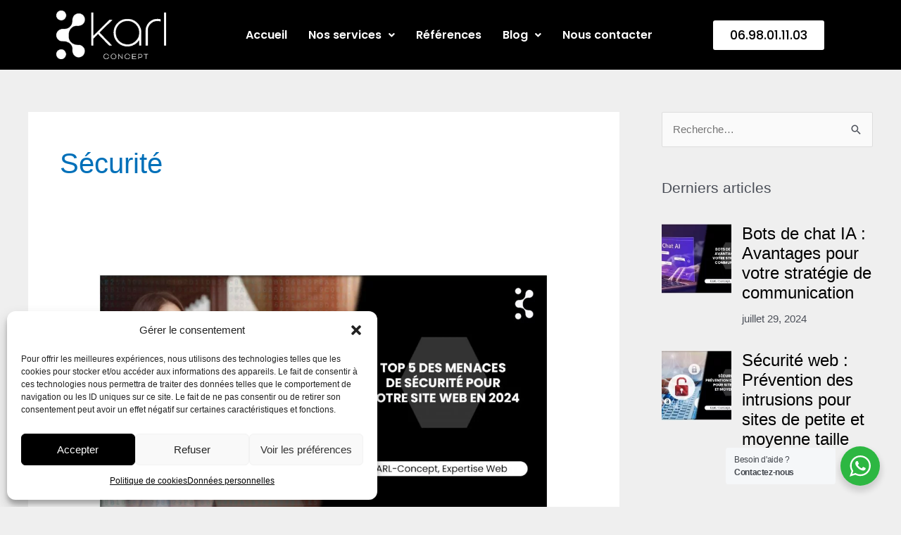

--- FILE ---
content_type: text/html; charset=UTF-8
request_url: https://karlconcept.com/category/securite/page/2/
body_size: 38999
content:
<!DOCTYPE html>
<html dir="ltr" lang="fr-FR" prefix="og: https://ogp.me/ns#">
<head>
<meta charset="UTF-8">
<meta name="viewport" content="width=device-width, initial-scale=1">
<link rel="profile" href="https://gmpg.org/xfn/11"> 
<title>Sécurité - KARL-Concept : Agence web &amp; Stratégie digitale sur mesure - Page 2</title>
<style>img:is([sizes="auto" i], [sizes^="auto," i]) { contain-intrinsic-size: 3000px 1500px }</style>
<!-- All in One SEO 4.7.9.1 - aioseo.com -->
<meta name="description" content="- Page 2" />
<meta name="robots" content="noindex, nofollow, max-image-preview:large" />
<link rel="canonical" href="https://karlconcept.com/category/securite/page/2/" />
<link rel="prev" href="https://karlconcept.com/category/securite/" />
<meta name="generator" content="All in One SEO (AIOSEO) 4.7.9.1" />
<script type="application/ld+json" class="aioseo-schema">
{"@context":"https:\/\/schema.org","@graph":[{"@type":"BreadcrumbList","@id":"https:\/\/karlconcept.com\/category\/securite\/page\/2\/#breadcrumblist","itemListElement":[{"@type":"ListItem","@id":"https:\/\/karlconcept.com\/#listItem","position":1,"name":"Domicile","item":"https:\/\/karlconcept.com\/","nextItem":{"@type":"ListItem","@id":"https:\/\/karlconcept.com\/category\/securite\/#listItem","name":"S\u00e9curit\u00e9"}},{"@type":"ListItem","@id":"https:\/\/karlconcept.com\/category\/securite\/#listItem","position":2,"name":"S\u00e9curit\u00e9","previousItem":{"@type":"ListItem","@id":"https:\/\/karlconcept.com\/#listItem","name":"Domicile"}}]},{"@type":"CollectionPage","@id":"https:\/\/karlconcept.com\/category\/securite\/page\/2\/#collectionpage","url":"https:\/\/karlconcept.com\/category\/securite\/page\/2\/","name":"S\u00e9curit\u00e9 - KARL-Concept : Agence web & Strat\u00e9gie digitale sur mesure - Page 2","description":"- Page 2","inLanguage":"fr-FR","isPartOf":{"@id":"https:\/\/karlconcept.com\/#website"},"breadcrumb":{"@id":"https:\/\/karlconcept.com\/category\/securite\/page\/2\/#breadcrumblist"}},{"@type":"Organization","@id":"https:\/\/karlconcept.com\/#organization","name":"KARL-Concept : Agence web &amp; Strat\u00e9gie digitale sur mesure","description":"Boostez votre pr\u00e9sence en ligne : cr\u00e9ation de sites vitrine &amp; e-commerce, optimisation SEO et solutions digitales sur mesure pour faire cro\u00eetre votre business !","url":"https:\/\/karlconcept.com\/","email":"contact@karlconcept.com","telephone":"+33698011103","foundingDate":"2015-04-14","logo":{"@type":"ImageObject","url":"https:\/\/karlconcept.com\/wp-content\/uploads\/2024\/03\/cropped-icone-KARL-Concept-1.png","@id":"https:\/\/karlconcept.com\/category\/securite\/page\/2\/#organizationLogo","width":512,"height":512},"image":{"@id":"https:\/\/karlconcept.com\/category\/securite\/page\/2\/#organizationLogo"},"sameAs":["https:\/\/www.facebook.com\/adminKARLConcept","https:\/\/www.instagram.com\/karlconcept\/","https:\/\/www.youtube.com\/channel\/UCJd7ZYFBLpF82ybTxZnuZlA","https:\/\/www.linkedin.com\/company\/karl-concept"]},{"@type":"WebSite","@id":"https:\/\/karlconcept.com\/#website","url":"https:\/\/karlconcept.com\/","name":"KARL-Concept : Agence web &amp; Strat\u00e9gie digitale sur mesure","description":"L'expertise du web au service de votre ambition","inLanguage":"fr-FR","publisher":{"@id":"https:\/\/karlconcept.com\/#organization"}}]}
</script>
<!-- All in One SEO -->
<!-- Google tag (gtag.js) consent mode dataLayer added by Site Kit -->
<script id="google_gtagjs-js-consent-mode-data-layer">
window.dataLayer = window.dataLayer || [];function gtag(){dataLayer.push(arguments);}
gtag('consent', 'default', {"ad_personalization":"denied","ad_storage":"denied","ad_user_data":"denied","analytics_storage":"denied","functionality_storage":"denied","security_storage":"denied","personalization_storage":"denied","region":["AT","BE","BG","CH","CY","CZ","DE","DK","EE","ES","FI","FR","GB","GR","HR","HU","IE","IS","IT","LI","LT","LU","LV","MT","NL","NO","PL","PT","RO","SE","SI","SK"],"wait_for_update":500});
window._googlesitekitConsentCategoryMap = {"statistics":["analytics_storage"],"marketing":["ad_storage","ad_user_data","ad_personalization"],"functional":["functionality_storage","security_storage"],"preferences":["personalization_storage"]};
window._googlesitekitConsents = {"ad_personalization":"denied","ad_storage":"denied","ad_user_data":"denied","analytics_storage":"denied","functionality_storage":"denied","security_storage":"denied","personalization_storage":"denied","region":["AT","BE","BG","CH","CY","CZ","DE","DK","EE","ES","FI","FR","GB","GR","HR","HU","IE","IS","IT","LI","LT","LU","LV","MT","NL","NO","PL","PT","RO","SE","SI","SK"],"wait_for_update":500};
</script>
<!-- End Google tag (gtag.js) consent mode dataLayer added by Site Kit -->
<link rel='dns-prefetch' href='//www.googletagmanager.com' />
<link rel="alternate" type="application/rss+xml" title="KARL-Concept : Agence web &amp; Stratégie digitale sur mesure &raquo; Flux" href="https://karlconcept.com/feed/" />
<link rel="alternate" type="application/rss+xml" title="KARL-Concept : Agence web &amp; Stratégie digitale sur mesure &raquo; Flux des commentaires" href="https://karlconcept.com/comments/feed/" />
<link rel="alternate" type="application/rss+xml" title="KARL-Concept : Agence web &amp; Stratégie digitale sur mesure &raquo; Flux de la catégorie Sécurité" href="https://karlconcept.com/category/securite/feed/" />
<script>
window._wpemojiSettings = {"baseUrl":"https:\/\/s.w.org\/images\/core\/emoji\/15.0.3\/72x72\/","ext":".png","svgUrl":"https:\/\/s.w.org\/images\/core\/emoji\/15.0.3\/svg\/","svgExt":".svg","source":{"concatemoji":"https:\/\/karlconcept.com\/wp-includes\/js\/wp-emoji-release.min.js?ver=6.7.4"}};
/*! This file is auto-generated */
!function(i,n){var o,s,e;function c(e){try{var t={supportTests:e,timestamp:(new Date).valueOf()};sessionStorage.setItem(o,JSON.stringify(t))}catch(e){}}function p(e,t,n){e.clearRect(0,0,e.canvas.width,e.canvas.height),e.fillText(t,0,0);var t=new Uint32Array(e.getImageData(0,0,e.canvas.width,e.canvas.height).data),r=(e.clearRect(0,0,e.canvas.width,e.canvas.height),e.fillText(n,0,0),new Uint32Array(e.getImageData(0,0,e.canvas.width,e.canvas.height).data));return t.every(function(e,t){return e===r[t]})}function u(e,t,n){switch(t){case"flag":return n(e,"\ud83c\udff3\ufe0f\u200d\u26a7\ufe0f","\ud83c\udff3\ufe0f\u200b\u26a7\ufe0f")?!1:!n(e,"\ud83c\uddfa\ud83c\uddf3","\ud83c\uddfa\u200b\ud83c\uddf3")&&!n(e,"\ud83c\udff4\udb40\udc67\udb40\udc62\udb40\udc65\udb40\udc6e\udb40\udc67\udb40\udc7f","\ud83c\udff4\u200b\udb40\udc67\u200b\udb40\udc62\u200b\udb40\udc65\u200b\udb40\udc6e\u200b\udb40\udc67\u200b\udb40\udc7f");case"emoji":return!n(e,"\ud83d\udc26\u200d\u2b1b","\ud83d\udc26\u200b\u2b1b")}return!1}function f(e,t,n){var r="undefined"!=typeof WorkerGlobalScope&&self instanceof WorkerGlobalScope?new OffscreenCanvas(300,150):i.createElement("canvas"),a=r.getContext("2d",{willReadFrequently:!0}),o=(a.textBaseline="top",a.font="600 32px Arial",{});return e.forEach(function(e){o[e]=t(a,e,n)}),o}function t(e){var t=i.createElement("script");t.src=e,t.defer=!0,i.head.appendChild(t)}"undefined"!=typeof Promise&&(o="wpEmojiSettingsSupports",s=["flag","emoji"],n.supports={everything:!0,everythingExceptFlag:!0},e=new Promise(function(e){i.addEventListener("DOMContentLoaded",e,{once:!0})}),new Promise(function(t){var n=function(){try{var e=JSON.parse(sessionStorage.getItem(o));if("object"==typeof e&&"number"==typeof e.timestamp&&(new Date).valueOf()<e.timestamp+604800&&"object"==typeof e.supportTests)return e.supportTests}catch(e){}return null}();if(!n){if("undefined"!=typeof Worker&&"undefined"!=typeof OffscreenCanvas&&"undefined"!=typeof URL&&URL.createObjectURL&&"undefined"!=typeof Blob)try{var e="postMessage("+f.toString()+"("+[JSON.stringify(s),u.toString(),p.toString()].join(",")+"));",r=new Blob([e],{type:"text/javascript"}),a=new Worker(URL.createObjectURL(r),{name:"wpTestEmojiSupports"});return void(a.onmessage=function(e){c(n=e.data),a.terminate(),t(n)})}catch(e){}c(n=f(s,u,p))}t(n)}).then(function(e){for(var t in e)n.supports[t]=e[t],n.supports.everything=n.supports.everything&&n.supports[t],"flag"!==t&&(n.supports.everythingExceptFlag=n.supports.everythingExceptFlag&&n.supports[t]);n.supports.everythingExceptFlag=n.supports.everythingExceptFlag&&!n.supports.flag,n.DOMReady=!1,n.readyCallback=function(){n.DOMReady=!0}}).then(function(){return e}).then(function(){var e;n.supports.everything||(n.readyCallback(),(e=n.source||{}).concatemoji?t(e.concatemoji):e.wpemoji&&e.twemoji&&(t(e.twemoji),t(e.wpemoji)))}))}((window,document),window._wpemojiSettings);
</script>
<!-- <link rel='stylesheet' id='astra-theme-css-css' href='https://karlconcept.com/wp-content/themes/astra/assets/css/minified/style.min.css?ver=4.8.13' media='all' /> -->
<link rel="stylesheet" type="text/css" href="//karlconcept.com/wp-content/cache/wpfc-minified/zdr6vik/by9wa.css" media="all"/>
<style id='astra-theme-css-inline-css'>
.ast-no-sidebar .entry-content .alignfull {margin-left: calc( -50vw + 50%);margin-right: calc( -50vw + 50%);max-width: 100vw;width: 100vw;}.ast-no-sidebar .entry-content .alignwide {margin-left: calc(-41vw + 50%);margin-right: calc(-41vw + 50%);max-width: unset;width: unset;}.ast-no-sidebar .entry-content .alignfull .alignfull,.ast-no-sidebar .entry-content .alignfull .alignwide,.ast-no-sidebar .entry-content .alignwide .alignfull,.ast-no-sidebar .entry-content .alignwide .alignwide,.ast-no-sidebar .entry-content .wp-block-column .alignfull,.ast-no-sidebar .entry-content .wp-block-column .alignwide{width: 100%;margin-left: auto;margin-right: auto;}.wp-block-gallery,.blocks-gallery-grid {margin: 0;}.wp-block-separator {max-width: 100px;}.wp-block-separator.is-style-wide,.wp-block-separator.is-style-dots {max-width: none;}.entry-content .has-2-columns .wp-block-column:first-child {padding-right: 10px;}.entry-content .has-2-columns .wp-block-column:last-child {padding-left: 10px;}@media (max-width: 782px) {.entry-content .wp-block-columns .wp-block-column {flex-basis: 100%;}.entry-content .has-2-columns .wp-block-column:first-child {padding-right: 0;}.entry-content .has-2-columns .wp-block-column:last-child {padding-left: 0;}}body .entry-content .wp-block-latest-posts {margin-left: 0;}body .entry-content .wp-block-latest-posts li {list-style: none;}.ast-no-sidebar .ast-container .entry-content .wp-block-latest-posts {margin-left: 0;}.ast-header-break-point .entry-content .alignwide {margin-left: auto;margin-right: auto;}.entry-content .blocks-gallery-item img {margin-bottom: auto;}.wp-block-pullquote {border-top: 4px solid #555d66;border-bottom: 4px solid #555d66;color: #40464d;}:root{--ast-post-nav-space:0;--ast-container-default-xlg-padding:6.67em;--ast-container-default-lg-padding:5.67em;--ast-container-default-slg-padding:4.34em;--ast-container-default-md-padding:3.34em;--ast-container-default-sm-padding:6.67em;--ast-container-default-xs-padding:2.4em;--ast-container-default-xxs-padding:1.4em;--ast-code-block-background:#EEEEEE;--ast-comment-inputs-background:#FAFAFA;--ast-normal-container-width:1200px;--ast-narrow-container-width:750px;--ast-blog-title-font-weight:normal;--ast-blog-meta-weight:inherit;--ast-global-color-primary:var(--ast-global-color-5);--ast-global-color-secondary:var(--ast-global-color-4);--ast-global-color-alternate-background:var(--ast-global-color-7);--ast-global-color-subtle-background:var(--ast-global-color-6);}html{font-size:93.75%;}a,.page-title{color:var(--ast-global-color-0);}a:hover,a:focus{color:var(--ast-global-color-1);}body,button,input,select,textarea,.ast-button,.ast-custom-button{font-family:-apple-system,BlinkMacSystemFont,Segoe UI,Roboto,Oxygen-Sans,Ubuntu,Cantarell,Helvetica Neue,sans-serif;font-weight:inherit;font-size:15px;font-size:1rem;line-height:var(--ast-body-line-height,1.65em);}blockquote{color:var(--ast-global-color-3);}.site-title{font-size:35px;font-size:2.3333333333333rem;display:block;}.site-header .site-description{font-size:15px;font-size:1rem;display:none;}.entry-title{font-size:26px;font-size:1.7333333333333rem;}.archive .ast-article-post .ast-article-inner,.blog .ast-article-post .ast-article-inner,.archive .ast-article-post .ast-article-inner:hover,.blog .ast-article-post .ast-article-inner:hover{overflow:hidden;}h1,.entry-content h1{font-size:40px;font-size:2.6666666666667rem;line-height:1.4em;}h2,.entry-content h2{font-size:32px;font-size:2.1333333333333rem;line-height:1.3em;}h3,.entry-content h3{font-size:26px;font-size:1.7333333333333rem;line-height:1.3em;}h4,.entry-content h4{font-size:24px;font-size:1.6rem;line-height:1.2em;}h5,.entry-content h5{font-size:20px;font-size:1.3333333333333rem;line-height:1.2em;}h6,.entry-content h6{font-size:16px;font-size:1.0666666666667rem;line-height:1.25em;}::selection{background-color:var(--ast-global-color-0);color:#ffffff;}body,h1,.entry-title a,.entry-content h1,h2,.entry-content h2,h3,.entry-content h3,h4,.entry-content h4,h5,.entry-content h5,h6,.entry-content h6{color:var(--ast-global-color-3);}.tagcloud a:hover,.tagcloud a:focus,.tagcloud a.current-item{color:#ffffff;border-color:var(--ast-global-color-0);background-color:var(--ast-global-color-0);}input:focus,input[type="text"]:focus,input[type="email"]:focus,input[type="url"]:focus,input[type="password"]:focus,input[type="reset"]:focus,input[type="search"]:focus,textarea:focus{border-color:var(--ast-global-color-0);}input[type="radio"]:checked,input[type=reset],input[type="checkbox"]:checked,input[type="checkbox"]:hover:checked,input[type="checkbox"]:focus:checked,input[type=range]::-webkit-slider-thumb{border-color:var(--ast-global-color-0);background-color:var(--ast-global-color-0);box-shadow:none;}.site-footer a:hover + .post-count,.site-footer a:focus + .post-count{background:var(--ast-global-color-0);border-color:var(--ast-global-color-0);}.single .nav-links .nav-previous,.single .nav-links .nav-next{color:var(--ast-global-color-0);}.entry-meta,.entry-meta *{line-height:1.45;color:var(--ast-global-color-0);}.entry-meta a:not(.ast-button):hover,.entry-meta a:not(.ast-button):hover *,.entry-meta a:not(.ast-button):focus,.entry-meta a:not(.ast-button):focus *,.page-links > .page-link,.page-links .page-link:hover,.post-navigation a:hover{color:var(--ast-global-color-1);}#cat option,.secondary .calendar_wrap thead a,.secondary .calendar_wrap thead a:visited{color:var(--ast-global-color-0);}.secondary .calendar_wrap #today,.ast-progress-val span{background:var(--ast-global-color-0);}.secondary a:hover + .post-count,.secondary a:focus + .post-count{background:var(--ast-global-color-0);border-color:var(--ast-global-color-0);}.calendar_wrap #today > a{color:#ffffff;}.page-links .page-link,.single .post-navigation a{color:var(--ast-global-color-0);}.ast-search-menu-icon .search-form button.search-submit{padding:0 4px;}.ast-search-menu-icon form.search-form{padding-right:0;}.ast-header-search .ast-search-menu-icon.ast-dropdown-active .search-form,.ast-header-search .ast-search-menu-icon.ast-dropdown-active .search-field:focus{transition:all 0.2s;}.search-form input.search-field:focus{outline:none;}.widget-title,.widget .wp-block-heading{font-size:21px;font-size:1.4rem;color:var(--ast-global-color-3);}.single .ast-author-details .author-title{color:var(--ast-global-color-1);}#secondary,#secondary button,#secondary input,#secondary select,#secondary textarea{font-size:15px;font-size:1rem;}.ast-search-menu-icon.slide-search a:focus-visible:focus-visible,.astra-search-icon:focus-visible,#close:focus-visible,a:focus-visible,.ast-menu-toggle:focus-visible,.site .skip-link:focus-visible,.wp-block-loginout input:focus-visible,.wp-block-search.wp-block-search__button-inside .wp-block-search__inside-wrapper,.ast-header-navigation-arrow:focus-visible,.woocommerce .wc-proceed-to-checkout > .checkout-button:focus-visible,.woocommerce .woocommerce-MyAccount-navigation ul li a:focus-visible,.ast-orders-table__row .ast-orders-table__cell:focus-visible,.woocommerce .woocommerce-order-details .order-again > .button:focus-visible,.woocommerce .woocommerce-message a.button.wc-forward:focus-visible,.woocommerce #minus_qty:focus-visible,.woocommerce #plus_qty:focus-visible,a#ast-apply-coupon:focus-visible,.woocommerce .woocommerce-info a:focus-visible,.woocommerce .astra-shop-summary-wrap a:focus-visible,.woocommerce a.wc-forward:focus-visible,#ast-apply-coupon:focus-visible,.woocommerce-js .woocommerce-mini-cart-item a.remove:focus-visible,#close:focus-visible,.button.search-submit:focus-visible,#search_submit:focus,.normal-search:focus-visible,.ast-header-account-wrap:focus-visible,.woocommerce .ast-on-card-button.ast-quick-view-trigger:focus{outline-style:dotted;outline-color:inherit;outline-width:thin;}input:focus,input[type="text"]:focus,input[type="email"]:focus,input[type="url"]:focus,input[type="password"]:focus,input[type="reset"]:focus,input[type="search"]:focus,input[type="number"]:focus,textarea:focus,.wp-block-search__input:focus,[data-section="section-header-mobile-trigger"] .ast-button-wrap .ast-mobile-menu-trigger-minimal:focus,.ast-mobile-popup-drawer.active .menu-toggle-close:focus,.woocommerce-ordering select.orderby:focus,#ast-scroll-top:focus,#coupon_code:focus,.woocommerce-page #comment:focus,.woocommerce #reviews #respond input#submit:focus,.woocommerce a.add_to_cart_button:focus,.woocommerce .button.single_add_to_cart_button:focus,.woocommerce .woocommerce-cart-form button:focus,.woocommerce .woocommerce-cart-form__cart-item .quantity .qty:focus,.woocommerce .woocommerce-billing-fields .woocommerce-billing-fields__field-wrapper .woocommerce-input-wrapper > .input-text:focus,.woocommerce #order_comments:focus,.woocommerce #place_order:focus,.woocommerce .woocommerce-address-fields .woocommerce-address-fields__field-wrapper .woocommerce-input-wrapper > .input-text:focus,.woocommerce .woocommerce-MyAccount-content form button:focus,.woocommerce .woocommerce-MyAccount-content .woocommerce-EditAccountForm .woocommerce-form-row .woocommerce-Input.input-text:focus,.woocommerce .ast-woocommerce-container .woocommerce-pagination ul.page-numbers li a:focus,body #content .woocommerce form .form-row .select2-container--default .select2-selection--single:focus,#ast-coupon-code:focus,.woocommerce.woocommerce-js .quantity input[type=number]:focus,.woocommerce-js .woocommerce-mini-cart-item .quantity input[type=number]:focus,.woocommerce p#ast-coupon-trigger:focus{border-style:dotted;border-color:inherit;border-width:thin;}input{outline:none;}.main-header-menu .menu-link,.ast-header-custom-item a{color:var(--ast-global-color-3);}.main-header-menu .menu-item:hover > .menu-link,.main-header-menu .menu-item:hover > .ast-menu-toggle,.main-header-menu .ast-masthead-custom-menu-items a:hover,.main-header-menu .menu-item.focus > .menu-link,.main-header-menu .menu-item.focus > .ast-menu-toggle,.main-header-menu .current-menu-item > .menu-link,.main-header-menu .current-menu-ancestor > .menu-link,.main-header-menu .current-menu-item > .ast-menu-toggle,.main-header-menu .current-menu-ancestor > .ast-menu-toggle{color:var(--ast-global-color-0);}.header-main-layout-3 .ast-main-header-bar-alignment{margin-right:auto;}.header-main-layout-2 .site-header-section-left .ast-site-identity{text-align:left;}.ast-logo-title-inline .site-logo-img{padding-right:1em;}body .ast-oembed-container *{position:absolute;top:0;width:100%;height:100%;left:0;}body .wp-block-embed-pocket-casts .ast-oembed-container *{position:unset;}.ast-header-break-point .ast-mobile-menu-buttons-minimal.menu-toggle{background:transparent;color:var(--ast-global-color-0);}.ast-header-break-point .ast-mobile-menu-buttons-outline.menu-toggle{background:transparent;border:1px solid var(--ast-global-color-0);color:var(--ast-global-color-0);}.ast-header-break-point .ast-mobile-menu-buttons-fill.menu-toggle{background:var(--ast-global-color-0);}.ast-single-post-featured-section + article {margin-top: 2em;}.site-content .ast-single-post-featured-section img {width: 100%;overflow: hidden;object-fit: cover;}.site > .ast-single-related-posts-container {margin-top: 0;}@media (min-width: 922px) {.ast-desktop .ast-container--narrow {max-width: var(--ast-narrow-container-width);margin: 0 auto;}}#secondary {margin: 4em 0 2.5em;word-break: break-word;line-height: 2;}#secondary li {margin-bottom: 0.25em;}#secondary li:last-child {margin-bottom: 0;}@media (max-width: 768px) {.js_active .ast-plain-container.ast-single-post #secondary {margin-top: 1.5em;}}.ast-separate-container.ast-two-container #secondary .widget {background-color: #fff;padding: 2em;margin-bottom: 2em;}@media (min-width: 993px) {.ast-left-sidebar #secondary {padding-right: 60px;}.ast-right-sidebar #secondary {padding-left: 60px;}}@media (max-width: 993px) {.ast-right-sidebar #secondary {padding-left: 30px;}.ast-left-sidebar #secondary {padding-right: 30px;}}.footer-adv .footer-adv-overlay{border-top-style:solid;border-top-color:#7a7a7a;}.wp-block-buttons.aligncenter{justify-content:center;}@media (min-width:1200px){.ast-separate-container.ast-right-sidebar .entry-content .wp-block-image.alignfull,.ast-separate-container.ast-left-sidebar .entry-content .wp-block-image.alignfull,.ast-separate-container.ast-right-sidebar .entry-content .wp-block-cover.alignfull,.ast-separate-container.ast-left-sidebar .entry-content .wp-block-cover.alignfull{margin-left:-6.67em;margin-right:-6.67em;max-width:unset;width:unset;}.ast-separate-container.ast-right-sidebar .entry-content .wp-block-image.alignwide,.ast-separate-container.ast-left-sidebar .entry-content .wp-block-image.alignwide,.ast-separate-container.ast-right-sidebar .entry-content .wp-block-cover.alignwide,.ast-separate-container.ast-left-sidebar .entry-content .wp-block-cover.alignwide{margin-left:-20px;margin-right:-20px;max-width:unset;width:unset;}}@media (min-width:1200px){.wp-block-group .has-background{padding:20px;}}@media (min-width:1200px){.ast-separate-container.ast-right-sidebar .entry-content .wp-block-group.alignwide,.ast-separate-container.ast-left-sidebar .entry-content .wp-block-group.alignwide,.ast-separate-container.ast-right-sidebar .entry-content .wp-block-cover.alignwide,.ast-separate-container.ast-left-sidebar .entry-content .wp-block-cover.alignwide{margin-left:-20px;margin-right:-20px;padding-left:20px;padding-right:20px;}.ast-separate-container.ast-right-sidebar .entry-content .wp-block-group.alignfull,.ast-separate-container.ast-left-sidebar .entry-content .wp-block-group.alignfull,.ast-separate-container.ast-right-sidebar .entry-content .wp-block-cover.alignfull,.ast-separate-container.ast-left-sidebar .entry-content .wp-block-cover.alignfull{margin-left:-6.67em;margin-right:-6.67em;padding-left:6.67em;padding-right:6.67em;}}@media (min-width:1200px){.wp-block-cover-image.alignwide .wp-block-cover__inner-container,.wp-block-cover.alignwide .wp-block-cover__inner-container,.wp-block-cover-image.alignfull .wp-block-cover__inner-container,.wp-block-cover.alignfull .wp-block-cover__inner-container{width:100%;}}.wp-block-columns{margin-bottom:unset;}.wp-block-image.size-full{margin:2rem 0;}.wp-block-separator.has-background{padding:0;}.wp-block-gallery{margin-bottom:1.6em;}.wp-block-group{padding-top:4em;padding-bottom:4em;}.wp-block-group__inner-container .wp-block-columns:last-child,.wp-block-group__inner-container :last-child,.wp-block-table table{margin-bottom:0;}.blocks-gallery-grid{width:100%;}.wp-block-navigation-link__content{padding:5px 0;}.wp-block-group .wp-block-group .has-text-align-center,.wp-block-group .wp-block-column .has-text-align-center{max-width:100%;}.has-text-align-center{margin:0 auto;}@media (min-width:1200px){.wp-block-cover__inner-container,.alignwide .wp-block-group__inner-container,.alignfull .wp-block-group__inner-container{max-width:1200px;margin:0 auto;}.wp-block-group.alignnone,.wp-block-group.aligncenter,.wp-block-group.alignleft,.wp-block-group.alignright,.wp-block-group.alignwide,.wp-block-columns.alignwide{margin:2rem 0 1rem 0;}}@media (max-width:1200px){.wp-block-group{padding:3em;}.wp-block-group .wp-block-group{padding:1.5em;}.wp-block-columns,.wp-block-column{margin:1rem 0;}}@media (min-width:921px){.wp-block-columns .wp-block-group{padding:2em;}}@media (max-width:544px){.wp-block-cover-image .wp-block-cover__inner-container,.wp-block-cover .wp-block-cover__inner-container{width:unset;}.wp-block-cover,.wp-block-cover-image{padding:2em 0;}.wp-block-group,.wp-block-cover{padding:2em;}.wp-block-media-text__media img,.wp-block-media-text__media video{width:unset;max-width:100%;}.wp-block-media-text.has-background .wp-block-media-text__content{padding:1em;}.wp-block-media-text .wp-block-media-text__content{padding:3em 2em;}}.wp-block-image.aligncenter{margin-left:auto;margin-right:auto;}.wp-block-table.aligncenter{margin-left:auto;margin-right:auto;}.wp-block-buttons .wp-block-button.is-style-outline .wp-block-button__link.wp-element-button,.ast-outline-button,.wp-block-uagb-buttons-child .uagb-buttons-repeater.ast-outline-button{border-top-width:2px;border-right-width:2px;border-bottom-width:2px;border-left-width:2px;font-family:inherit;font-weight:inherit;line-height:1em;}.wp-block-button .wp-block-button__link.wp-element-button.is-style-outline:not(.has-background),.wp-block-button.is-style-outline>.wp-block-button__link.wp-element-button:not(.has-background),.ast-outline-button{background-color:transparent;}.entry-content[data-ast-blocks-layout] > figure{margin-bottom:1em;}@media (max-width:921px){.ast-separate-container #primary,.ast-separate-container #secondary{padding:1.5em 0;}#primary,#secondary{padding:1.5em 0;margin:0;}.ast-left-sidebar #content > .ast-container{display:flex;flex-direction:column-reverse;width:100%;}.ast-separate-container .ast-article-post,.ast-separate-container .ast-article-single{padding:1.5em 2.14em;}.ast-author-box img.avatar{margin:20px 0 0 0;}}@media (max-width:921px){#secondary.secondary{padding-top:0;}.ast-separate-container.ast-right-sidebar #secondary{padding-left:1em;padding-right:1em;}.ast-separate-container.ast-two-container #secondary{padding-left:0;padding-right:0;}.ast-page-builder-template .entry-header #secondary,.ast-page-builder-template #secondary{margin-top:1.5em;}}@media (max-width:921px){.ast-right-sidebar #primary{padding-right:0;}.ast-page-builder-template.ast-left-sidebar #secondary,.ast-page-builder-template.ast-right-sidebar #secondary{padding-right:20px;padding-left:20px;}.ast-right-sidebar #secondary,.ast-left-sidebar #primary{padding-left:0;}.ast-left-sidebar #secondary{padding-right:0;}}@media (min-width:922px){.ast-separate-container.ast-right-sidebar #primary,.ast-separate-container.ast-left-sidebar #primary{border:0;}.search-no-results.ast-separate-container #primary{margin-bottom:4em;}}@media (min-width:922px){.ast-right-sidebar #primary{border-right:1px solid var(--ast-border-color);}.ast-left-sidebar #primary{border-left:1px solid var(--ast-border-color);}.ast-right-sidebar #secondary{border-left:1px solid var(--ast-border-color);margin-left:-1px;}.ast-left-sidebar #secondary{border-right:1px solid var(--ast-border-color);margin-right:-1px;}.ast-separate-container.ast-two-container.ast-right-sidebar #secondary{padding-left:30px;padding-right:0;}.ast-separate-container.ast-two-container.ast-left-sidebar #secondary{padding-right:30px;padding-left:0;}.ast-separate-container.ast-right-sidebar #secondary,.ast-separate-container.ast-left-sidebar #secondary{border:0;margin-left:auto;margin-right:auto;}.ast-separate-container.ast-two-container #secondary .widget:last-child{margin-bottom:0;}}.wp-block-button .wp-block-button__link{color:#ffffff;}.wp-block-button .wp-block-button__link:hover,.wp-block-button .wp-block-button__link:focus{color:#ffffff;background-color:var(--ast-global-color-1);border-color:var(--ast-global-color-1);}.elementor-widget-heading h1.elementor-heading-title{line-height:1.4em;}.elementor-widget-heading h2.elementor-heading-title{line-height:1.3em;}.elementor-widget-heading h3.elementor-heading-title{line-height:1.3em;}.elementor-widget-heading h4.elementor-heading-title{line-height:1.2em;}.elementor-widget-heading h5.elementor-heading-title{line-height:1.2em;}.elementor-widget-heading h6.elementor-heading-title{line-height:1.25em;}.wp-block-button .wp-block-button__link{border-top-width:0;border-right-width:0;border-left-width:0;border-bottom-width:0;border-color:var(--ast-global-color-0);background-color:var(--ast-global-color-0);color:#ffffff;font-family:inherit;font-weight:inherit;line-height:1em;padding-top:10px;padding-right:40px;padding-bottom:10px;padding-left:40px;}.menu-toggle,button,.ast-button,.ast-custom-button,.button,input#submit,input[type="button"],input[type="submit"],input[type="reset"]{border-style:solid;border-top-width:0;border-right-width:0;border-left-width:0;border-bottom-width:0;color:#ffffff;border-color:var(--ast-global-color-0);background-color:var(--ast-global-color-0);padding-top:10px;padding-right:40px;padding-bottom:10px;padding-left:40px;font-family:inherit;font-weight:inherit;line-height:1em;}button:focus,.menu-toggle:hover,button:hover,.ast-button:hover,.ast-custom-button:hover .button:hover,.ast-custom-button:hover ,input[type=reset]:hover,input[type=reset]:focus,input#submit:hover,input#submit:focus,input[type="button"]:hover,input[type="button"]:focus,input[type="submit"]:hover,input[type="submit"]:focus{color:#ffffff;background-color:var(--ast-global-color-1);border-color:var(--ast-global-color-1);}@media (max-width:921px){.ast-mobile-header-stack .main-header-bar .ast-search-menu-icon{display:inline-block;}.ast-header-break-point.ast-header-custom-item-outside .ast-mobile-header-stack .main-header-bar .ast-search-icon{margin:0;}.ast-comment-avatar-wrap img{max-width:2.5em;}.ast-comment-meta{padding:0 1.8888em 1.3333em;}.ast-separate-container .ast-comment-list li.depth-1{padding:1.5em 2.14em;}.ast-separate-container .comment-respond{padding:2em 2.14em;}}@media (min-width:544px){.ast-container{max-width:100%;}}@media (max-width:544px){.ast-separate-container .ast-article-post,.ast-separate-container .ast-article-single,.ast-separate-container .comments-title,.ast-separate-container .ast-archive-description{padding:1.5em 1em;}.ast-separate-container #content .ast-container{padding-left:0.54em;padding-right:0.54em;}.ast-separate-container .ast-comment-list .bypostauthor{padding:.5em;}.ast-search-menu-icon.ast-dropdown-active .search-field{width:170px;}.ast-separate-container #secondary{padding-top:0;}.ast-separate-container.ast-two-container #secondary .widget{margin-bottom:1.5em;padding-left:1em;padding-right:1em;}.site-branding img,.site-header .site-logo-img .custom-logo-link img{max-width:100%;}} #ast-mobile-header .ast-site-header-cart-li a{pointer-events:none;}.ast-no-sidebar.ast-separate-container .entry-content .alignfull {margin-left: -6.67em;margin-right: -6.67em;width: auto;}@media (max-width: 1200px) {.ast-no-sidebar.ast-separate-container .entry-content .alignfull {margin-left: -2.4em;margin-right: -2.4em;}}@media (max-width: 768px) {.ast-no-sidebar.ast-separate-container .entry-content .alignfull {margin-left: -2.14em;margin-right: -2.14em;}}@media (max-width: 544px) {.ast-no-sidebar.ast-separate-container .entry-content .alignfull {margin-left: -1em;margin-right: -1em;}}.ast-no-sidebar.ast-separate-container .entry-content .alignwide {margin-left: -20px;margin-right: -20px;}.ast-no-sidebar.ast-separate-container .entry-content .wp-block-column .alignfull,.ast-no-sidebar.ast-separate-container .entry-content .wp-block-column .alignwide {margin-left: auto;margin-right: auto;width: 100%;}@media (max-width:921px){.site-title{display:block;}.site-header .site-description{display:none;}h1,.entry-content h1{font-size:30px;}h2,.entry-content h2{font-size:25px;}h3,.entry-content h3{font-size:20px;}}@media (max-width:544px){.site-title{display:block;}.site-header .site-description{display:none;}h1,.entry-content h1{font-size:30px;}h2,.entry-content h2{font-size:25px;}h3,.entry-content h3{font-size:20px;}}@media (max-width:921px){html{font-size:85.5%;}}@media (max-width:544px){html{font-size:85.5%;}}@media (min-width:922px){.ast-container{max-width:1240px;}}@font-face {font-family: "Astra";src: url(https://karlconcept.com/wp-content/themes/astra/assets/fonts/astra.woff) format("woff"),url(https://karlconcept.com/wp-content/themes/astra/assets/fonts/astra.ttf) format("truetype"),url(https://karlconcept.com/wp-content/themes/astra/assets/fonts/astra.svg#astra) format("svg");font-weight: normal;font-style: normal;font-display: fallback;}@media (max-width:921px) {.main-header-bar .main-header-bar-navigation{display:none;}}.ast-blog-layout-classic-grid .ast-article-inner{box-shadow:0px 6px 15px -2px rgba(16,24,40,0.05);}.ast-separate-container .ast-blog-layout-classic-grid .ast-article-inner,.ast-plain-container .ast-blog-layout-classic-grid .ast-article-inner{height:100%;}.ast-blog-layout-6-grid .ast-blog-featured-section:before { content: ""; }.cat-links.badge a,.tags-links.badge a {padding: 4px 8px;border-radius: 3px;font-weight: 400;}.cat-links.underline a,.tags-links.underline a{text-decoration: underline;}.ast-desktop .main-header-menu.submenu-with-border .sub-menu,.ast-desktop .main-header-menu.submenu-with-border .astra-full-megamenu-wrapper{border-color:var(--ast-global-color-0);}.ast-desktop .main-header-menu.submenu-with-border .sub-menu{border-top-width:2px;border-style:solid;}.ast-desktop .main-header-menu.submenu-with-border .sub-menu .sub-menu{top:-2px;}.ast-desktop .main-header-menu.submenu-with-border .sub-menu .menu-link,.ast-desktop .main-header-menu.submenu-with-border .children .menu-link{border-bottom-width:0px;border-style:solid;border-color:#eaeaea;}@media (min-width:922px){.main-header-menu .sub-menu .menu-item.ast-left-align-sub-menu:hover > .sub-menu,.main-header-menu .sub-menu .menu-item.ast-left-align-sub-menu.focus > .sub-menu{margin-left:-0px;}}.ast-small-footer{border-top-style:solid;border-top-width:1px;border-top-color:#7a7a7a;}.ast-small-footer-wrap{text-align:center;}.site .comments-area{padding-bottom:3em;}.ast-header-break-point.ast-header-custom-item-inside .main-header-bar .main-header-bar-navigation .ast-search-icon {display: none;}.ast-header-break-point.ast-header-custom-item-inside .main-header-bar .ast-search-menu-icon .search-form {padding: 0;display: block;overflow: hidden;}.ast-header-break-point .ast-header-custom-item .widget:last-child {margin-bottom: 1em;}.ast-header-custom-item .widget {margin: 0.5em;display: inline-block;vertical-align: middle;}.ast-header-custom-item .widget p {margin-bottom: 0;}.ast-header-custom-item .widget li {width: auto;}.ast-header-custom-item-inside .button-custom-menu-item .menu-link {display: none;}.ast-header-custom-item-inside.ast-header-break-point .button-custom-menu-item .ast-custom-button-link {display: none;}.ast-header-custom-item-inside.ast-header-break-point .button-custom-menu-item .menu-link {display: block;}.ast-header-break-point.ast-header-custom-item-outside .main-header-bar .ast-search-icon {margin-right: 1em;}.ast-header-break-point.ast-header-custom-item-inside .main-header-bar .ast-search-menu-icon .search-field,.ast-header-break-point.ast-header-custom-item-inside .main-header-bar .ast-search-menu-icon.ast-inline-search .search-field {width: 100%;padding-right: 5.5em;}.ast-header-break-point.ast-header-custom-item-inside .main-header-bar .ast-search-menu-icon .search-submit {display: block;position: absolute;height: 100%;top: 0;right: 0;padding: 0 1em;border-radius: 0;}.ast-header-break-point .ast-header-custom-item .ast-masthead-custom-menu-items {padding-left: 20px;padding-right: 20px;margin-bottom: 1em;margin-top: 1em;}.ast-header-custom-item-inside.ast-header-break-point .button-custom-menu-item {padding-left: 0;padding-right: 0;margin-top: 0;margin-bottom: 0;}.astra-icon-down_arrow::after {content: "\e900";font-family: Astra;}.astra-icon-close::after {content: "\e5cd";font-family: Astra;}.astra-icon-drag_handle::after {content: "\e25d";font-family: Astra;}.astra-icon-format_align_justify::after {content: "\e235";font-family: Astra;}.astra-icon-menu::after {content: "\e5d2";font-family: Astra;}.astra-icon-reorder::after {content: "\e8fe";font-family: Astra;}.astra-icon-search::after {content: "\e8b6";font-family: Astra;}.astra-icon-zoom_in::after {content: "\e56b";font-family: Astra;}.astra-icon-check-circle::after {content: "\e901";font-family: Astra;}.astra-icon-shopping-cart::after {content: "\f07a";font-family: Astra;}.astra-icon-shopping-bag::after {content: "\f290";font-family: Astra;}.astra-icon-shopping-basket::after {content: "\f291";font-family: Astra;}.astra-icon-circle-o::after {content: "\e903";font-family: Astra;}.astra-icon-certificate::after {content: "\e902";font-family: Astra;}blockquote {padding: 1.2em;}:root .has-ast-global-color-0-color{color:var(--ast-global-color-0);}:root .has-ast-global-color-0-background-color{background-color:var(--ast-global-color-0);}:root .wp-block-button .has-ast-global-color-0-color{color:var(--ast-global-color-0);}:root .wp-block-button .has-ast-global-color-0-background-color{background-color:var(--ast-global-color-0);}:root .has-ast-global-color-1-color{color:var(--ast-global-color-1);}:root .has-ast-global-color-1-background-color{background-color:var(--ast-global-color-1);}:root .wp-block-button .has-ast-global-color-1-color{color:var(--ast-global-color-1);}:root .wp-block-button .has-ast-global-color-1-background-color{background-color:var(--ast-global-color-1);}:root .has-ast-global-color-2-color{color:var(--ast-global-color-2);}:root .has-ast-global-color-2-background-color{background-color:var(--ast-global-color-2);}:root .wp-block-button .has-ast-global-color-2-color{color:var(--ast-global-color-2);}:root .wp-block-button .has-ast-global-color-2-background-color{background-color:var(--ast-global-color-2);}:root .has-ast-global-color-3-color{color:var(--ast-global-color-3);}:root .has-ast-global-color-3-background-color{background-color:var(--ast-global-color-3);}:root .wp-block-button .has-ast-global-color-3-color{color:var(--ast-global-color-3);}:root .wp-block-button .has-ast-global-color-3-background-color{background-color:var(--ast-global-color-3);}:root .has-ast-global-color-4-color{color:var(--ast-global-color-4);}:root .has-ast-global-color-4-background-color{background-color:var(--ast-global-color-4);}:root .wp-block-button .has-ast-global-color-4-color{color:var(--ast-global-color-4);}:root .wp-block-button .has-ast-global-color-4-background-color{background-color:var(--ast-global-color-4);}:root .has-ast-global-color-5-color{color:var(--ast-global-color-5);}:root .has-ast-global-color-5-background-color{background-color:var(--ast-global-color-5);}:root .wp-block-button .has-ast-global-color-5-color{color:var(--ast-global-color-5);}:root .wp-block-button .has-ast-global-color-5-background-color{background-color:var(--ast-global-color-5);}:root .has-ast-global-color-6-color{color:var(--ast-global-color-6);}:root .has-ast-global-color-6-background-color{background-color:var(--ast-global-color-6);}:root .wp-block-button .has-ast-global-color-6-color{color:var(--ast-global-color-6);}:root .wp-block-button .has-ast-global-color-6-background-color{background-color:var(--ast-global-color-6);}:root .has-ast-global-color-7-color{color:var(--ast-global-color-7);}:root .has-ast-global-color-7-background-color{background-color:var(--ast-global-color-7);}:root .wp-block-button .has-ast-global-color-7-color{color:var(--ast-global-color-7);}:root .wp-block-button .has-ast-global-color-7-background-color{background-color:var(--ast-global-color-7);}:root .has-ast-global-color-8-color{color:var(--ast-global-color-8);}:root .has-ast-global-color-8-background-color{background-color:var(--ast-global-color-8);}:root .wp-block-button .has-ast-global-color-8-color{color:var(--ast-global-color-8);}:root .wp-block-button .has-ast-global-color-8-background-color{background-color:var(--ast-global-color-8);}:root{--ast-global-color-0:#0170B9;--ast-global-color-1:#3a3a3a;--ast-global-color-2:#3a3a3a;--ast-global-color-3:#4B4F58;--ast-global-color-4:#F5F5F5;--ast-global-color-5:#FFFFFF;--ast-global-color-6:#E5E5E5;--ast-global-color-7:#424242;--ast-global-color-8:#000000;}:root {--ast-border-color : #dddddd;}.ast-archive-entry-banner {-js-display: flex;display: flex;flex-direction: column;justify-content: center;text-align: center;position: relative;background: #eeeeee;}.ast-archive-entry-banner[data-banner-width-type="custom"] {margin: 0 auto;width: 100%;}.ast-archive-entry-banner[data-banner-layout="layout-1"] {background: inherit;padding: 20px 0;text-align: left;}body.archive .ast-archive-description{max-width:1200px;width:100%;text-align:left;padding-top:3em;padding-right:3em;padding-bottom:3em;padding-left:3em;}body.archive .ast-archive-description .ast-archive-title,body.archive .ast-archive-description .ast-archive-title *{font-size:40px;font-size:2.6666666666667rem;}body.archive .ast-archive-description > *:not(:last-child){margin-bottom:10px;}@media (max-width:921px){body.archive .ast-archive-description{text-align:left;}}@media (max-width:544px){body.archive .ast-archive-description{text-align:left;}}.ast-breadcrumbs .trail-browse,.ast-breadcrumbs .trail-items,.ast-breadcrumbs .trail-items li{display:inline-block;margin:0;padding:0;border:none;background:inherit;text-indent:0;text-decoration:none;}.ast-breadcrumbs .trail-browse{font-size:inherit;font-style:inherit;font-weight:inherit;color:inherit;}.ast-breadcrumbs .trail-items{list-style:none;}.trail-items li::after{padding:0 0.3em;content:"\00bb";}.trail-items li:last-of-type::after{display:none;}h1,.entry-content h1,h2,.entry-content h2,h3,.entry-content h3,h4,.entry-content h4,h5,.entry-content h5,h6,.entry-content h6{color:var(--ast-global-color-2);}.elementor-posts-container [CLASS*="ast-width-"]{width:100%;}.elementor-template-full-width .ast-container{display:block;}.elementor-screen-only,.screen-reader-text,.screen-reader-text span,.ui-helper-hidden-accessible{top:0 !important;}@media (max-width:544px){.elementor-element .elementor-wc-products .woocommerce[class*="columns-"] ul.products li.product{width:auto;margin:0;}.elementor-element .woocommerce .woocommerce-result-count{float:none;}}.ast-header-break-point .main-header-bar{border-bottom-width:1px;}@media (min-width:922px){.main-header-bar{border-bottom-width:1px;}}@media (min-width:922px){#primary{width:70%;}#secondary{width:30%;}}.main-header-menu .menu-item,#astra-footer-menu .menu-item,.main-header-bar .ast-masthead-custom-menu-items{-js-display:flex;display:flex;-webkit-box-pack:center;-webkit-justify-content:center;-moz-box-pack:center;-ms-flex-pack:center;justify-content:center;-webkit-box-orient:vertical;-webkit-box-direction:normal;-webkit-flex-direction:column;-moz-box-orient:vertical;-moz-box-direction:normal;-ms-flex-direction:column;flex-direction:column;}.main-header-menu > .menu-item > .menu-link,#astra-footer-menu > .menu-item > .menu-link{height:100%;-webkit-box-align:center;-webkit-align-items:center;-moz-box-align:center;-ms-flex-align:center;align-items:center;-js-display:flex;display:flex;}.ast-primary-menu-disabled .main-header-bar .ast-masthead-custom-menu-items{flex:unset;}.main-header-menu .sub-menu .menu-item.menu-item-has-children > .menu-link:after{position:absolute;right:1em;top:50%;transform:translate(0,-50%) rotate(270deg);}.ast-header-break-point .main-header-bar .main-header-bar-navigation .page_item_has_children > .ast-menu-toggle::before,.ast-header-break-point .main-header-bar .main-header-bar-navigation .menu-item-has-children > .ast-menu-toggle::before,.ast-mobile-popup-drawer .main-header-bar-navigation .menu-item-has-children>.ast-menu-toggle::before,.ast-header-break-point .ast-mobile-header-wrap .main-header-bar-navigation .menu-item-has-children > .ast-menu-toggle::before{font-weight:bold;content:"\e900";font-family:Astra;text-decoration:inherit;display:inline-block;}.ast-header-break-point .main-navigation ul.sub-menu .menu-item .menu-link:before{content:"\e900";font-family:Astra;font-size:.65em;text-decoration:inherit;display:inline-block;transform:translate(0,-2px) rotateZ(270deg);margin-right:5px;}.widget_search .search-form:after{font-family:Astra;font-size:1.2em;font-weight:normal;content:"\e8b6";position:absolute;top:50%;right:15px;transform:translate(0,-50%);}.astra-search-icon::before{content:"\e8b6";font-family:Astra;font-style:normal;font-weight:normal;text-decoration:inherit;text-align:center;-webkit-font-smoothing:antialiased;-moz-osx-font-smoothing:grayscale;z-index:3;}.main-header-bar .main-header-bar-navigation .page_item_has_children > a:after,.main-header-bar .main-header-bar-navigation .menu-item-has-children > a:after,.menu-item-has-children .ast-header-navigation-arrow:after{content:"\e900";display:inline-block;font-family:Astra;font-size:.6rem;font-weight:bold;text-rendering:auto;-webkit-font-smoothing:antialiased;-moz-osx-font-smoothing:grayscale;margin-left:10px;line-height:normal;}.menu-item-has-children .sub-menu .ast-header-navigation-arrow:after{margin-left:0;}.ast-mobile-popup-drawer .main-header-bar-navigation .ast-submenu-expanded>.ast-menu-toggle::before{transform:rotateX(180deg);}.ast-header-break-point .main-header-bar-navigation .menu-item-has-children > .menu-link:after{display:none;}@media (min-width:922px){.ast-builder-menu .main-navigation > ul > li:last-child a{margin-right:0;}}.ast-separate-container .ast-article-inner{background-color:transparent;background-image:none;}.ast-separate-container .ast-article-post{background-color:var(--ast-global-color-5);}@media (max-width:921px){.ast-separate-container .ast-article-post{background-color:var(--ast-global-color-5);}}@media (max-width:544px){.ast-separate-container .ast-article-post{background-color:var(--ast-global-color-5);}}.ast-separate-container .ast-article-single:not(.ast-related-post),.woocommerce.ast-separate-container .ast-woocommerce-container,.ast-separate-container .error-404,.ast-separate-container .no-results,.single.ast-separate-container.ast-author-meta,.ast-separate-container .related-posts-title-wrapper,.ast-separate-container .comments-count-wrapper,.ast-box-layout.ast-plain-container .site-content,.ast-padded-layout.ast-plain-container .site-content,.ast-separate-container .ast-archive-description,.ast-separate-container .comments-area .comment-respond,.ast-separate-container .comments-area .ast-comment-list li,.ast-separate-container .comments-area .comments-title{background-color:var(--ast-global-color-5);}@media (max-width:921px){.ast-separate-container .ast-article-single:not(.ast-related-post),.woocommerce.ast-separate-container .ast-woocommerce-container,.ast-separate-container .error-404,.ast-separate-container .no-results,.single.ast-separate-container.ast-author-meta,.ast-separate-container .related-posts-title-wrapper,.ast-separate-container .comments-count-wrapper,.ast-box-layout.ast-plain-container .site-content,.ast-padded-layout.ast-plain-container .site-content,.ast-separate-container .ast-archive-description{background-color:var(--ast-global-color-5);}}@media (max-width:544px){.ast-separate-container .ast-article-single:not(.ast-related-post),.woocommerce.ast-separate-container .ast-woocommerce-container,.ast-separate-container .error-404,.ast-separate-container .no-results,.single.ast-separate-container.ast-author-meta,.ast-separate-container .related-posts-title-wrapper,.ast-separate-container .comments-count-wrapper,.ast-box-layout.ast-plain-container .site-content,.ast-padded-layout.ast-plain-container .site-content,.ast-separate-container .ast-archive-description{background-color:var(--ast-global-color-5);}}.ast-separate-container.ast-two-container #secondary .widget{background-color:var(--ast-global-color-5);}@media (max-width:921px){.ast-separate-container.ast-two-container #secondary .widget{background-color:var(--ast-global-color-5);}}@media (max-width:544px){.ast-separate-container.ast-two-container #secondary .widget{background-color:var(--ast-global-color-5);}}:root{--e-global-color-astglobalcolor0:#0170B9;--e-global-color-astglobalcolor1:#3a3a3a;--e-global-color-astglobalcolor2:#3a3a3a;--e-global-color-astglobalcolor3:#4B4F58;--e-global-color-astglobalcolor4:#F5F5F5;--e-global-color-astglobalcolor5:#FFFFFF;--e-global-color-astglobalcolor6:#E5E5E5;--e-global-color-astglobalcolor7:#424242;--e-global-color-astglobalcolor8:#000000;}.ast-pagination .next.page-numbers{display:inherit;float:none;}.ast-pagination a,.nav-links a{color:var(--ast-global-color-0);}.ast-pagination a:hover,.ast-pagination a:focus,.ast-pagination > span:hover:not(.dots),.ast-pagination > span.current{color:var(--ast-global-color-1);}@media (max-width:544px){.ast-pagination .next:focus,.ast-pagination .prev:focus{width:100% !important;}}.ast-pagination .prev.page-numbers,.ast-pagination .next.page-numbers {padding: 0 1.5em;height: 2.33333em;line-height: calc(2.33333em - 3px);}.ast-pagination-default .ast-pagination .next.page-numbers {padding-right: 0;}.ast-pagination-default .ast-pagination .prev.page-numbers {padding-left: 0;}.ast-pagination-default .post-page-numbers.current .page-link,.ast-pagination-default .ast-pagination .page-numbers.current {border-radius: 2px;}.ast-pagination {display: inline-block;width: 100%;padding-top: 2em;text-align: center;}.ast-pagination .page-numbers {display: inline-block;width: 2.33333em;height: 2.33333em;font-size: 16px;font-size: 1.06666rem;line-height: calc(2.33333em - 3px);font-weight: 500;}.ast-pagination .nav-links {display: inline-block;width: 100%;}@media (max-width: 420px) {.ast-pagination .prev.page-numbers,.ast-pagination .next.page-numbers {width: 100%;text-align: center;margin: 0;}.ast-pagination-circle .ast-pagination .next.page-numbers,.ast-pagination-square .ast-pagination .next.page-numbers{margin-top: 10px;}.ast-pagination-circle .ast-pagination .prev.page-numbers,.ast-pagination-square .ast-pagination .prev.page-numbers{margin-bottom: 10px;}}.ast-pagination .prev,.ast-pagination .prev:visited,.ast-pagination .prev:focus,.ast-pagination .next,.ast-pagination .next:visited,.ast-pagination .next:focus {display: inline-block;width: auto;}.ast-pagination .prev svg,.ast-pagination .next svg{height: 16px;position: relative;top: 0.2em;}.ast-pagination .prev svg {margin-right: 0.3em;}.ast-pagination .next svg {margin-left: 0.3em;}.ast-page-builder-template .ast-pagination {padding: 2em;}.ast-pagination .prev.page-numbers.dots,.ast-pagination .prev.page-numbers.dots:hover,.ast-pagination .prev.page-numbers.dots:focus,.ast-pagination .prev.page-numbers:visited.dots,.ast-pagination .prev.page-numbers:visited.dots:hover,.ast-pagination .prev.page-numbers:visited.dots:focus,.ast-pagination .prev.page-numbers:focus.dots,.ast-pagination .prev.page-numbers:focus.dots:hover,.ast-pagination .prev.page-numbers:focus.dots:focus,.ast-pagination .next.page-numbers.dots,.ast-pagination .next.page-numbers.dots:hover,.ast-pagination .next.page-numbers.dots:focus,.ast-pagination .next.page-numbers:visited.dots,.ast-pagination .next.page-numbers:visited.dots:hover,.ast-pagination .next.page-numbers:visited.dots:focus,.ast-pagination .next.page-numbers:focus.dots,.ast-pagination .next.page-numbers:focus.dots:hover,.ast-pagination .next.page-numbers:focus.dots:focus {border: 2px solid #eaeaea;background: transparent;}.ast-pagination .prev.page-numbers.dots,.ast-pagination .prev.page-numbers:visited.dots,.ast-pagination .prev.page-numbers:focus.dots,.ast-pagination .next.page-numbers.dots,.ast-pagination .next.page-numbers:visited.dots,.ast-pagination .next.page-numbers:focus.dots {cursor: default;}.ast-pagination .prev.page-numbers {float: left;}.ast-pagination .next.page-numbers {float: right;}@media (max-width: 768px) {.ast-pagination .next.page-numbers .page-navigation {padding-right: 0;}}@media (min-width: 769px) {.ast-pagination .prev.page-numbers.next,.ast-pagination .prev.page-numbers:visited.next,.ast-pagination .prev.page-numbers:focus.next,.ast-pagination .next.page-numbers.next,.ast-pagination .next.page-numbers:visited.next,.ast-pagination .next.page-numbers:focus.next {margin-right: 0;}}
</style>
<!-- <link rel='stylesheet' id='hfe-widgets-style-css' href='https://karlconcept.com/wp-content/plugins/header-footer-elementor/inc/widgets-css/frontend.css?ver=2.5.2' media='all' /> -->
<link rel="stylesheet" type="text/css" href="//karlconcept.com/wp-content/cache/wpfc-minified/2bqrz9zk/by9wa.css" media="all"/>
<style id='wp-emoji-styles-inline-css'>
img.wp-smiley, img.emoji {
display: inline !important;
border: none !important;
box-shadow: none !important;
height: 1em !important;
width: 1em !important;
margin: 0 0.07em !important;
vertical-align: -0.1em !important;
background: none !important;
padding: 0 !important;
}
</style>
<!-- <link rel='stylesheet' id='wp-block-library-css' href='https://karlconcept.com/wp-includes/css/dist/block-library/style.min.css?ver=6.7.4' media='all' /> -->
<!-- <link rel='stylesheet' id='nta-css-popup-css' href='https://karlconcept.com/wp-content/plugins/wp-whatsapp/assets/dist/css/style.css?ver=6.7.4' media='all' /> -->
<link rel="stylesheet" type="text/css" href="//karlconcept.com/wp-content/cache/wpfc-minified/8tjlzip2/bya9h.css" media="all"/>
<style id='global-styles-inline-css'>
:root{--wp--preset--aspect-ratio--square: 1;--wp--preset--aspect-ratio--4-3: 4/3;--wp--preset--aspect-ratio--3-4: 3/4;--wp--preset--aspect-ratio--3-2: 3/2;--wp--preset--aspect-ratio--2-3: 2/3;--wp--preset--aspect-ratio--16-9: 16/9;--wp--preset--aspect-ratio--9-16: 9/16;--wp--preset--color--black: #000000;--wp--preset--color--cyan-bluish-gray: #abb8c3;--wp--preset--color--white: #ffffff;--wp--preset--color--pale-pink: #f78da7;--wp--preset--color--vivid-red: #cf2e2e;--wp--preset--color--luminous-vivid-orange: #ff6900;--wp--preset--color--luminous-vivid-amber: #fcb900;--wp--preset--color--light-green-cyan: #7bdcb5;--wp--preset--color--vivid-green-cyan: #00d084;--wp--preset--color--pale-cyan-blue: #8ed1fc;--wp--preset--color--vivid-cyan-blue: #0693e3;--wp--preset--color--vivid-purple: #9b51e0;--wp--preset--color--ast-global-color-0: var(--ast-global-color-0);--wp--preset--color--ast-global-color-1: var(--ast-global-color-1);--wp--preset--color--ast-global-color-2: var(--ast-global-color-2);--wp--preset--color--ast-global-color-3: var(--ast-global-color-3);--wp--preset--color--ast-global-color-4: var(--ast-global-color-4);--wp--preset--color--ast-global-color-5: var(--ast-global-color-5);--wp--preset--color--ast-global-color-6: var(--ast-global-color-6);--wp--preset--color--ast-global-color-7: var(--ast-global-color-7);--wp--preset--color--ast-global-color-8: var(--ast-global-color-8);--wp--preset--gradient--vivid-cyan-blue-to-vivid-purple: linear-gradient(135deg,rgba(6,147,227,1) 0%,rgb(155,81,224) 100%);--wp--preset--gradient--light-green-cyan-to-vivid-green-cyan: linear-gradient(135deg,rgb(122,220,180) 0%,rgb(0,208,130) 100%);--wp--preset--gradient--luminous-vivid-amber-to-luminous-vivid-orange: linear-gradient(135deg,rgba(252,185,0,1) 0%,rgba(255,105,0,1) 100%);--wp--preset--gradient--luminous-vivid-orange-to-vivid-red: linear-gradient(135deg,rgba(255,105,0,1) 0%,rgb(207,46,46) 100%);--wp--preset--gradient--very-light-gray-to-cyan-bluish-gray: linear-gradient(135deg,rgb(238,238,238) 0%,rgb(169,184,195) 100%);--wp--preset--gradient--cool-to-warm-spectrum: linear-gradient(135deg,rgb(74,234,220) 0%,rgb(151,120,209) 20%,rgb(207,42,186) 40%,rgb(238,44,130) 60%,rgb(251,105,98) 80%,rgb(254,248,76) 100%);--wp--preset--gradient--blush-light-purple: linear-gradient(135deg,rgb(255,206,236) 0%,rgb(152,150,240) 100%);--wp--preset--gradient--blush-bordeaux: linear-gradient(135deg,rgb(254,205,165) 0%,rgb(254,45,45) 50%,rgb(107,0,62) 100%);--wp--preset--gradient--luminous-dusk: linear-gradient(135deg,rgb(255,203,112) 0%,rgb(199,81,192) 50%,rgb(65,88,208) 100%);--wp--preset--gradient--pale-ocean: linear-gradient(135deg,rgb(255,245,203) 0%,rgb(182,227,212) 50%,rgb(51,167,181) 100%);--wp--preset--gradient--electric-grass: linear-gradient(135deg,rgb(202,248,128) 0%,rgb(113,206,126) 100%);--wp--preset--gradient--midnight: linear-gradient(135deg,rgb(2,3,129) 0%,rgb(40,116,252) 100%);--wp--preset--font-size--small: 13px;--wp--preset--font-size--medium: 20px;--wp--preset--font-size--large: 36px;--wp--preset--font-size--x-large: 42px;--wp--preset--spacing--20: 0.44rem;--wp--preset--spacing--30: 0.67rem;--wp--preset--spacing--40: 1rem;--wp--preset--spacing--50: 1.5rem;--wp--preset--spacing--60: 2.25rem;--wp--preset--spacing--70: 3.38rem;--wp--preset--spacing--80: 5.06rem;--wp--preset--shadow--natural: 6px 6px 9px rgba(0, 0, 0, 0.2);--wp--preset--shadow--deep: 12px 12px 50px rgba(0, 0, 0, 0.4);--wp--preset--shadow--sharp: 6px 6px 0px rgba(0, 0, 0, 0.2);--wp--preset--shadow--outlined: 6px 6px 0px -3px rgba(255, 255, 255, 1), 6px 6px rgba(0, 0, 0, 1);--wp--preset--shadow--crisp: 6px 6px 0px rgba(0, 0, 0, 1);}:root { --wp--style--global--content-size: var(--wp--custom--ast-content-width-size);--wp--style--global--wide-size: var(--wp--custom--ast-wide-width-size); }:where(body) { margin: 0; }.wp-site-blocks > .alignleft { float: left; margin-right: 2em; }.wp-site-blocks > .alignright { float: right; margin-left: 2em; }.wp-site-blocks > .aligncenter { justify-content: center; margin-left: auto; margin-right: auto; }:where(.wp-site-blocks) > * { margin-block-start: 24px; margin-block-end: 0; }:where(.wp-site-blocks) > :first-child { margin-block-start: 0; }:where(.wp-site-blocks) > :last-child { margin-block-end: 0; }:root { --wp--style--block-gap: 24px; }:root :where(.is-layout-flow) > :first-child{margin-block-start: 0;}:root :where(.is-layout-flow) > :last-child{margin-block-end: 0;}:root :where(.is-layout-flow) > *{margin-block-start: 24px;margin-block-end: 0;}:root :where(.is-layout-constrained) > :first-child{margin-block-start: 0;}:root :where(.is-layout-constrained) > :last-child{margin-block-end: 0;}:root :where(.is-layout-constrained) > *{margin-block-start: 24px;margin-block-end: 0;}:root :where(.is-layout-flex){gap: 24px;}:root :where(.is-layout-grid){gap: 24px;}.is-layout-flow > .alignleft{float: left;margin-inline-start: 0;margin-inline-end: 2em;}.is-layout-flow > .alignright{float: right;margin-inline-start: 2em;margin-inline-end: 0;}.is-layout-flow > .aligncenter{margin-left: auto !important;margin-right: auto !important;}.is-layout-constrained > .alignleft{float: left;margin-inline-start: 0;margin-inline-end: 2em;}.is-layout-constrained > .alignright{float: right;margin-inline-start: 2em;margin-inline-end: 0;}.is-layout-constrained > .aligncenter{margin-left: auto !important;margin-right: auto !important;}.is-layout-constrained > :where(:not(.alignleft):not(.alignright):not(.alignfull)){max-width: var(--wp--style--global--content-size);margin-left: auto !important;margin-right: auto !important;}.is-layout-constrained > .alignwide{max-width: var(--wp--style--global--wide-size);}body .is-layout-flex{display: flex;}.is-layout-flex{flex-wrap: wrap;align-items: center;}.is-layout-flex > :is(*, div){margin: 0;}body .is-layout-grid{display: grid;}.is-layout-grid > :is(*, div){margin: 0;}body{padding-top: 0px;padding-right: 0px;padding-bottom: 0px;padding-left: 0px;}a:where(:not(.wp-element-button)){text-decoration: none;}:root :where(.wp-element-button, .wp-block-button__link){background-color: #32373c;border-width: 0;color: #fff;font-family: inherit;font-size: inherit;line-height: inherit;padding: calc(0.667em + 2px) calc(1.333em + 2px);text-decoration: none;}.has-black-color{color: var(--wp--preset--color--black) !important;}.has-cyan-bluish-gray-color{color: var(--wp--preset--color--cyan-bluish-gray) !important;}.has-white-color{color: var(--wp--preset--color--white) !important;}.has-pale-pink-color{color: var(--wp--preset--color--pale-pink) !important;}.has-vivid-red-color{color: var(--wp--preset--color--vivid-red) !important;}.has-luminous-vivid-orange-color{color: var(--wp--preset--color--luminous-vivid-orange) !important;}.has-luminous-vivid-amber-color{color: var(--wp--preset--color--luminous-vivid-amber) !important;}.has-light-green-cyan-color{color: var(--wp--preset--color--light-green-cyan) !important;}.has-vivid-green-cyan-color{color: var(--wp--preset--color--vivid-green-cyan) !important;}.has-pale-cyan-blue-color{color: var(--wp--preset--color--pale-cyan-blue) !important;}.has-vivid-cyan-blue-color{color: var(--wp--preset--color--vivid-cyan-blue) !important;}.has-vivid-purple-color{color: var(--wp--preset--color--vivid-purple) !important;}.has-ast-global-color-0-color{color: var(--wp--preset--color--ast-global-color-0) !important;}.has-ast-global-color-1-color{color: var(--wp--preset--color--ast-global-color-1) !important;}.has-ast-global-color-2-color{color: var(--wp--preset--color--ast-global-color-2) !important;}.has-ast-global-color-3-color{color: var(--wp--preset--color--ast-global-color-3) !important;}.has-ast-global-color-4-color{color: var(--wp--preset--color--ast-global-color-4) !important;}.has-ast-global-color-5-color{color: var(--wp--preset--color--ast-global-color-5) !important;}.has-ast-global-color-6-color{color: var(--wp--preset--color--ast-global-color-6) !important;}.has-ast-global-color-7-color{color: var(--wp--preset--color--ast-global-color-7) !important;}.has-ast-global-color-8-color{color: var(--wp--preset--color--ast-global-color-8) !important;}.has-black-background-color{background-color: var(--wp--preset--color--black) !important;}.has-cyan-bluish-gray-background-color{background-color: var(--wp--preset--color--cyan-bluish-gray) !important;}.has-white-background-color{background-color: var(--wp--preset--color--white) !important;}.has-pale-pink-background-color{background-color: var(--wp--preset--color--pale-pink) !important;}.has-vivid-red-background-color{background-color: var(--wp--preset--color--vivid-red) !important;}.has-luminous-vivid-orange-background-color{background-color: var(--wp--preset--color--luminous-vivid-orange) !important;}.has-luminous-vivid-amber-background-color{background-color: var(--wp--preset--color--luminous-vivid-amber) !important;}.has-light-green-cyan-background-color{background-color: var(--wp--preset--color--light-green-cyan) !important;}.has-vivid-green-cyan-background-color{background-color: var(--wp--preset--color--vivid-green-cyan) !important;}.has-pale-cyan-blue-background-color{background-color: var(--wp--preset--color--pale-cyan-blue) !important;}.has-vivid-cyan-blue-background-color{background-color: var(--wp--preset--color--vivid-cyan-blue) !important;}.has-vivid-purple-background-color{background-color: var(--wp--preset--color--vivid-purple) !important;}.has-ast-global-color-0-background-color{background-color: var(--wp--preset--color--ast-global-color-0) !important;}.has-ast-global-color-1-background-color{background-color: var(--wp--preset--color--ast-global-color-1) !important;}.has-ast-global-color-2-background-color{background-color: var(--wp--preset--color--ast-global-color-2) !important;}.has-ast-global-color-3-background-color{background-color: var(--wp--preset--color--ast-global-color-3) !important;}.has-ast-global-color-4-background-color{background-color: var(--wp--preset--color--ast-global-color-4) !important;}.has-ast-global-color-5-background-color{background-color: var(--wp--preset--color--ast-global-color-5) !important;}.has-ast-global-color-6-background-color{background-color: var(--wp--preset--color--ast-global-color-6) !important;}.has-ast-global-color-7-background-color{background-color: var(--wp--preset--color--ast-global-color-7) !important;}.has-ast-global-color-8-background-color{background-color: var(--wp--preset--color--ast-global-color-8) !important;}.has-black-border-color{border-color: var(--wp--preset--color--black) !important;}.has-cyan-bluish-gray-border-color{border-color: var(--wp--preset--color--cyan-bluish-gray) !important;}.has-white-border-color{border-color: var(--wp--preset--color--white) !important;}.has-pale-pink-border-color{border-color: var(--wp--preset--color--pale-pink) !important;}.has-vivid-red-border-color{border-color: var(--wp--preset--color--vivid-red) !important;}.has-luminous-vivid-orange-border-color{border-color: var(--wp--preset--color--luminous-vivid-orange) !important;}.has-luminous-vivid-amber-border-color{border-color: var(--wp--preset--color--luminous-vivid-amber) !important;}.has-light-green-cyan-border-color{border-color: var(--wp--preset--color--light-green-cyan) !important;}.has-vivid-green-cyan-border-color{border-color: var(--wp--preset--color--vivid-green-cyan) !important;}.has-pale-cyan-blue-border-color{border-color: var(--wp--preset--color--pale-cyan-blue) !important;}.has-vivid-cyan-blue-border-color{border-color: var(--wp--preset--color--vivid-cyan-blue) !important;}.has-vivid-purple-border-color{border-color: var(--wp--preset--color--vivid-purple) !important;}.has-ast-global-color-0-border-color{border-color: var(--wp--preset--color--ast-global-color-0) !important;}.has-ast-global-color-1-border-color{border-color: var(--wp--preset--color--ast-global-color-1) !important;}.has-ast-global-color-2-border-color{border-color: var(--wp--preset--color--ast-global-color-2) !important;}.has-ast-global-color-3-border-color{border-color: var(--wp--preset--color--ast-global-color-3) !important;}.has-ast-global-color-4-border-color{border-color: var(--wp--preset--color--ast-global-color-4) !important;}.has-ast-global-color-5-border-color{border-color: var(--wp--preset--color--ast-global-color-5) !important;}.has-ast-global-color-6-border-color{border-color: var(--wp--preset--color--ast-global-color-6) !important;}.has-ast-global-color-7-border-color{border-color: var(--wp--preset--color--ast-global-color-7) !important;}.has-ast-global-color-8-border-color{border-color: var(--wp--preset--color--ast-global-color-8) !important;}.has-vivid-cyan-blue-to-vivid-purple-gradient-background{background: var(--wp--preset--gradient--vivid-cyan-blue-to-vivid-purple) !important;}.has-light-green-cyan-to-vivid-green-cyan-gradient-background{background: var(--wp--preset--gradient--light-green-cyan-to-vivid-green-cyan) !important;}.has-luminous-vivid-amber-to-luminous-vivid-orange-gradient-background{background: var(--wp--preset--gradient--luminous-vivid-amber-to-luminous-vivid-orange) !important;}.has-luminous-vivid-orange-to-vivid-red-gradient-background{background: var(--wp--preset--gradient--luminous-vivid-orange-to-vivid-red) !important;}.has-very-light-gray-to-cyan-bluish-gray-gradient-background{background: var(--wp--preset--gradient--very-light-gray-to-cyan-bluish-gray) !important;}.has-cool-to-warm-spectrum-gradient-background{background: var(--wp--preset--gradient--cool-to-warm-spectrum) !important;}.has-blush-light-purple-gradient-background{background: var(--wp--preset--gradient--blush-light-purple) !important;}.has-blush-bordeaux-gradient-background{background: var(--wp--preset--gradient--blush-bordeaux) !important;}.has-luminous-dusk-gradient-background{background: var(--wp--preset--gradient--luminous-dusk) !important;}.has-pale-ocean-gradient-background{background: var(--wp--preset--gradient--pale-ocean) !important;}.has-electric-grass-gradient-background{background: var(--wp--preset--gradient--electric-grass) !important;}.has-midnight-gradient-background{background: var(--wp--preset--gradient--midnight) !important;}.has-small-font-size{font-size: var(--wp--preset--font-size--small) !important;}.has-medium-font-size{font-size: var(--wp--preset--font-size--medium) !important;}.has-large-font-size{font-size: var(--wp--preset--font-size--large) !important;}.has-x-large-font-size{font-size: var(--wp--preset--font-size--x-large) !important;}
:root :where(.wp-block-pullquote){font-size: 1.5em;line-height: 1.6;}
</style>
<!-- <link rel='stylesheet' id='fontawesome-style-css' href='https://karlconcept.com/wp-content/plugins/blogmentor/assets/css/fontawesome-v5.2.0.css?ver=6.7.4' media='all' /> -->
<!-- <link rel='stylesheet' id='common-layout-style-css' href='https://karlconcept.com/wp-content/plugins/blogmentor/assets/css/common-layout-style.css?ver=6.7.4' media='all' /> -->
<!-- <link rel='stylesheet' id='grid-layout-style-css' href='https://karlconcept.com/wp-content/plugins/blogmentor/assets/css/grid-layout-style.css?ver=6.7.4' media='all' /> -->
<!-- <link rel='stylesheet' id='masonry-layout-style-css' href='https://karlconcept.com/wp-content/plugins/blogmentor/assets/css/masonry-layout-style.css?ver=6.7.4' media='all' /> -->
<!-- <link rel='stylesheet' id='metro-layout-style-css' href='https://karlconcept.com/wp-content/plugins/blogmentor/assets/css/metro-layout-style.css?ver=6.7.4' media='all' /> -->
<!-- <link rel='stylesheet' id='owl-carousel-style-css' href='https://karlconcept.com/wp-content/plugins/post-slider-and-carousel/assets/css/owl.carousel.min.css?ver=3.2.9' media='all' /> -->
<!-- <link rel='stylesheet' id='psac-public-style-css' href='https://karlconcept.com/wp-content/plugins/post-slider-and-carousel/assets/css/psac-public.css?ver=3.2.9' media='all' /> -->
<!-- <link rel='stylesheet' id='cmplz-general-css' href='https://karlconcept.com/wp-content/plugins/complianz-gdpr/assets/css/cookieblocker.min.css?ver=1740657507' media='all' /> -->
<!-- <link rel='stylesheet' id='hfe-style-css' href='https://karlconcept.com/wp-content/plugins/header-footer-elementor/assets/css/header-footer-elementor.css?ver=2.5.2' media='all' /> -->
<!-- <link rel='stylesheet' id='elementor-icons-css' href='https://karlconcept.com/wp-content/plugins/elementor/assets/lib/eicons/css/elementor-icons.min.css?ver=5.35.0' media='all' /> -->
<!-- <link rel='stylesheet' id='elementor-frontend-css' href='https://karlconcept.com/wp-content/plugins/elementor/assets/css/frontend.min.css?ver=3.27.6' media='all' /> -->
<link rel="stylesheet" type="text/css" href="//karlconcept.com/wp-content/cache/wpfc-minified/1b1mgfj7/by9wa.css" media="all"/>
<link rel='stylesheet' id='elementor-post-8-css' href='https://karlconcept.com/wp-content/uploads/elementor/css/post-8.css?ver=1740659511' media='all' />
<!-- <link rel='stylesheet' id='eihe-front-style-css' href='https://karlconcept.com/wp-content/plugins/image-hover-effects-addon-for-elementor/assets/style.min.css?ver=1.4.4' media='all' /> -->
<!-- <link rel='stylesheet' id='uael-frontend-css' href='https://karlconcept.com/wp-content/plugins/ultimate-elementor/assets/min-css/uael-frontend.min.css?ver=1.38.1' media='all' /> -->
<!-- <link rel='stylesheet' id='uael-teammember-social-icons-css' href='https://karlconcept.com/wp-content/plugins/elementor/assets/css/widget-social-icons.min.css?ver=3.24.0' media='all' /> -->
<!-- <link rel='stylesheet' id='uael-social-share-icons-brands-css' href='https://karlconcept.com/wp-content/plugins/elementor/assets/lib/font-awesome/css/brands.css?ver=5.15.3' media='all' /> -->
<!-- <link rel='stylesheet' id='uael-social-share-icons-fontawesome-css' href='https://karlconcept.com/wp-content/plugins/elementor/assets/lib/font-awesome/css/fontawesome.css?ver=5.15.3' media='all' /> -->
<!-- <link rel='stylesheet' id='uael-nav-menu-icons-css' href='https://karlconcept.com/wp-content/plugins/elementor/assets/lib/font-awesome/css/solid.css?ver=5.15.3' media='all' /> -->
<link rel="stylesheet" type="text/css" href="//karlconcept.com/wp-content/cache/wpfc-minified/jzqytvrb/bya9h.css" media="all"/>
<link rel='stylesheet' id='elementor-post-13-css' href='https://karlconcept.com/wp-content/uploads/elementor/css/post-13.css?ver=1740659511' media='all' />
<link rel='stylesheet' id='elementor-post-15-css' href='https://karlconcept.com/wp-content/uploads/elementor/css/post-15.css?ver=1740659511' media='all' />
<!-- <link rel='stylesheet' id='astra-addon-css-css' href='https://karlconcept.com/wp-content/uploads/astra-addon/astra-addon-67c053a3527c73-01204364.css?ver=4.8.14' media='all' /> -->
<link rel="stylesheet" type="text/css" href="//karlconcept.com/wp-content/cache/wpfc-minified/dsbllzwa/by9wa.css" media="all"/>
<style id='astra-addon-css-inline-css'>
.ast-search-box.header-cover #close::before,.ast-search-box.full-screen #close::before{font-family:Astra;content:"\e5cd";display:inline-block;transition:transform .3s ease-in-out;}.site-header .ast-inline-search.ast-search-menu-icon .search-field {width: auto;}
</style>
<!-- <link rel='stylesheet' id='hfe-elementor-icons-css' href='https://karlconcept.com/wp-content/plugins/elementor/assets/lib/eicons/css/elementor-icons.min.css?ver=5.34.0' media='all' /> -->
<!-- <link rel='stylesheet' id='hfe-icons-list-css' href='https://karlconcept.com/wp-content/plugins/elementor/assets/css/widget-icon-list.min.css?ver=3.24.3' media='all' /> -->
<!-- <link rel='stylesheet' id='hfe-social-icons-css' href='https://karlconcept.com/wp-content/plugins/elementor/assets/css/widget-social-icons.min.css?ver=3.24.0' media='all' /> -->
<!-- <link rel='stylesheet' id='hfe-social-share-icons-brands-css' href='https://karlconcept.com/wp-content/plugins/elementor/assets/lib/font-awesome/css/brands.css?ver=5.15.3' media='all' /> -->
<!-- <link rel='stylesheet' id='hfe-social-share-icons-fontawesome-css' href='https://karlconcept.com/wp-content/plugins/elementor/assets/lib/font-awesome/css/fontawesome.css?ver=5.15.3' media='all' /> -->
<!-- <link rel='stylesheet' id='hfe-nav-menu-icons-css' href='https://karlconcept.com/wp-content/plugins/elementor/assets/lib/font-awesome/css/solid.css?ver=5.15.3' media='all' /> -->
<link rel="stylesheet" type="text/css" href="//karlconcept.com/wp-content/cache/wpfc-minified/1z6s2dgw/by9wa.css" media="all"/>
<link rel='stylesheet' id='google-fonts-1-css' href='https://fonts.googleapis.com/css?family=Poppins%3A100%2C100italic%2C200%2C200italic%2C300%2C300italic%2C400%2C400italic%2C500%2C500italic%2C600%2C600italic%2C700%2C700italic%2C800%2C800italic%2C900%2C900italic%7CRoboto+Slab%3A100%2C100italic%2C200%2C200italic%2C300%2C300italic%2C400%2C400italic%2C500%2C500italic%2C600%2C600italic%2C700%2C700italic%2C800%2C800italic%2C900%2C900italic&#038;display=auto&#038;ver=6.7.4' media='all' />
<!-- <link rel='stylesheet' id='elementor-icons-shared-0-css' href='https://karlconcept.com/wp-content/plugins/elementor/assets/lib/font-awesome/css/fontawesome.min.css?ver=5.15.3' media='all' /> -->
<!-- <link rel='stylesheet' id='elementor-icons-fa-solid-css' href='https://karlconcept.com/wp-content/plugins/elementor/assets/lib/font-awesome/css/solid.min.css?ver=5.15.3' media='all' /> -->
<!-- <link rel='stylesheet' id='elementor-icons-fa-regular-css' href='https://karlconcept.com/wp-content/plugins/elementor/assets/lib/font-awesome/css/regular.min.css?ver=5.15.3' media='all' /> -->
<!-- <link rel='stylesheet' id='elementor-icons-fa-brands-css' href='https://karlconcept.com/wp-content/plugins/elementor/assets/lib/font-awesome/css/brands.min.css?ver=5.15.3' media='all' /> -->
<link rel="stylesheet" type="text/css" href="//karlconcept.com/wp-content/cache/wpfc-minified/1gc8z0rn/by9wa.css" media="all"/>
<link rel="preconnect" href="https://fonts.gstatic.com/" crossorigin><script src='//karlconcept.com/wp-content/cache/wpfc-minified/6uzeikqm/by9wa.js' type="text/javascript"></script>
<!-- <script src="https://karlconcept.com/wp-includes/js/jquery/jquery.min.js?ver=3.7.1" id="jquery-core-js"></script> -->
<!-- <script src="https://karlconcept.com/wp-includes/js/jquery/jquery-migrate.min.js?ver=3.4.1" id="jquery-migrate-js"></script> -->
<script id="jquery-js-after">
!function($){"use strict";$(document).ready(function(){$(this).scrollTop()>100&&$(".hfe-scroll-to-top-wrap").removeClass("hfe-scroll-to-top-hide"),$(window).scroll(function(){$(this).scrollTop()<100?$(".hfe-scroll-to-top-wrap").fadeOut(300):$(".hfe-scroll-to-top-wrap").fadeIn(300)}),$(".hfe-scroll-to-top-wrap").on("click",function(){$("html, body").animate({scrollTop:0},300);return!1})})}(jQuery);
!function($){'use strict';$(document).ready(function(){var bar=$('.hfe-reading-progress-bar');if(!bar.length)return;$(window).on('scroll',function(){var s=$(window).scrollTop(),d=$(document).height()-$(window).height(),p=d? s/d*100:0;bar.css('width',p+'%')});});}(jQuery);
</script>
<!--[if IE]>
<script src="https://karlconcept.com/wp-content/themes/astra/assets/js/minified/flexibility.min.js?ver=4.8.13" id="astra-flexibility-js"></script>
<script id="astra-flexibility-js-after">
flexibility(document.documentElement);
</script>
<![endif]-->
<script src='//karlconcept.com/wp-content/cache/wpfc-minified/lk80n6wk/by9wa.js' type="text/javascript"></script>
<!-- <script src="https://karlconcept.com/wp-content/plugins/blogmentor/assets/js/custom.js?ver=6.7.4" id="custom-script-js"></script> -->
<!-- Extrait de code de la balise Google (gtag.js) ajouté par Site Kit -->
<!-- Extrait Google Analytics ajouté par Site Kit -->
<script src="https://www.googletagmanager.com/gtag/js?id=GT-5R3FRPZ" id="google_gtagjs-js" async></script>
<script id="google_gtagjs-js-after">
window.dataLayer = window.dataLayer || [];function gtag(){dataLayer.push(arguments);}
gtag("set","linker",{"domains":["karlconcept.com"]});
gtag("js", new Date());
gtag("set", "developer_id.dZTNiMT", true);
gtag("config", "GT-5R3FRPZ");
</script>
<link rel="https://api.w.org/" href="https://karlconcept.com/wp-json/" /><link rel="alternate" title="JSON" type="application/json" href="https://karlconcept.com/wp-json/wp/v2/categories/82" /><link rel="EditURI" type="application/rsd+xml" title="RSD" href="https://karlconcept.com/xmlrpc.php?rsd" />
<meta name="generator" content="WordPress 6.7.4" />
<link rel="shortcut icon" href="https://karlconcept.com/wp-content/uploads/2020/12/icono.png"/>
<link rel="apple-touch-icon" href="https://karlconcept.com/wp-content/uploads/2020/12/icono.png"/>
<meta name="generator" content="Site Kit by Google 1.163.0" /><script>document.createElement( "picture" );if(!window.HTMLPictureElement && document.addEventListener) {window.addEventListener("DOMContentLoaded", function() {var s = document.createElement("script");s.src = "https://karlconcept.com/wp-content/plugins/webp-express/js/picturefill.min.js";document.body.appendChild(s);});}</script>			<style>.cmplz-hidden {
display: none !important;
}</style><meta name="generator" content="Elementor 3.27.6; features: additional_custom_breakpoints; settings: css_print_method-external, google_font-enabled, font_display-auto">
<style>
.e-con.e-parent:nth-of-type(n+4):not(.e-lazyloaded):not(.e-no-lazyload),
.e-con.e-parent:nth-of-type(n+4):not(.e-lazyloaded):not(.e-no-lazyload) * {
background-image: none !important;
}
@media screen and (max-height: 1024px) {
.e-con.e-parent:nth-of-type(n+3):not(.e-lazyloaded):not(.e-no-lazyload),
.e-con.e-parent:nth-of-type(n+3):not(.e-lazyloaded):not(.e-no-lazyload) * {
background-image: none !important;
}
}
@media screen and (max-height: 640px) {
.e-con.e-parent:nth-of-type(n+2):not(.e-lazyloaded):not(.e-no-lazyload),
.e-con.e-parent:nth-of-type(n+2):not(.e-lazyloaded):not(.e-no-lazyload) * {
background-image: none !important;
}
}
</style>
<link rel="icon" href="https://karlconcept.com/wp-content/uploads/2024/03/cropped-icone-KARL-Concept-1-32x32.png" sizes="32x32" />
<link rel="icon" href="https://karlconcept.com/wp-content/uploads/2024/03/cropped-icone-KARL-Concept-1-192x192.png" sizes="192x192" />
<link rel="apple-touch-icon" href="https://karlconcept.com/wp-content/uploads/2024/03/cropped-icone-KARL-Concept-1-180x180.png" />
<meta name="msapplication-TileImage" content="https://karlconcept.com/wp-content/uploads/2024/03/cropped-icone-KARL-Concept-1-270x270.png" />
<style id="wp-custom-css">
.elementor-text-editor p:last-child{ 
margin-bottom:0px;
}
.elementor-11 .elementor-element.elementor-element-dac2197 > .elementor-shape-bottom .elementor-shape-fill {
fill: #000000!important;
}
.elementor-11 .elementor-element.elementor-element-96e9324 > .elementor-shape-bottom .elementor-shape-fill {
fill: #000000!important;
}
@media (max-width: 768px) { /* Ou une autre largeur spécifique */
html, body {
overflow-x: hidden;
overflow-y: auto;
}
}
.entry-content p {
margin-bottom: 0!important;
}		</style>
</head>
<body data-rsssl=1 itemtype='https://schema.org/Blog' itemscope='itemscope' class="archive paged category category-securite category-82 paged-2 category-paged-2 ehf-header ehf-footer ehf-template-astra ehf-stylesheet-astra ast-desktop ast-separate-container ast-right-sidebar astra-4.8.13 ast-header-custom-item-inside group-blog ast-inherit-site-logo-transparent elementor-default elementor-kit-8 astra-addon-4.8.14">
<a
class="skip-link screen-reader-text"
href="#content"
title="Aller au contenu">
Aller au contenu</a>
<div
class="hfeed site" id="page">
<header id="masthead" itemscope="itemscope" itemtype="https://schema.org/WPHeader">
<p class="main-title bhf-hidden" itemprop="headline"><a href="https://karlconcept.com" title="KARL-Concept : Agence web &amp; Stratégie digitale sur mesure" rel="home">KARL-Concept : Agence web &amp; Stratégie digitale sur mesure</a></p>
<div data-elementor-type="wp-post" data-elementor-id="13" class="elementor elementor-13">
<section class="elementor-section elementor-top-section elementor-element elementor-element-4bcba0e elementor-section-boxed elementor-section-height-default elementor-section-height-default" data-id="4bcba0e" data-element_type="section" data-settings="{&quot;background_background&quot;:&quot;classic&quot;,&quot;animation&quot;:&quot;none&quot;}">
<div class="elementor-container elementor-column-gap-default">
<div class="elementor-column elementor-col-33 elementor-top-column elementor-element elementor-element-5d08dcf" data-id="5d08dcf" data-element_type="column">
<div class="elementor-widget-wrap elementor-element-populated">
<div class="elementor-element elementor-element-eeb2047 elementor-widget elementor-widget-image" data-id="eeb2047" data-element_type="widget" data-widget_type="image.default">
<div class="elementor-widget-container">
<a href="/">
<picture><source srcset="https://karlconcept.com/wp-content/webp-express/webp-images/uploads/2020/11/1-1.png.webp 500w, https://karlconcept.com/wp-content/webp-express/webp-images/uploads/2020/11/1-1-300x133.png.webp 300w" sizes="(max-width: 500px) 100vw, 500px" type="image/webp"><img fetchpriority="high" width="500" height="222" src="https://karlconcept.com/wp-content/uploads/2020/11/1-1.png" class="attachment-full size-full wp-image-1717 webpexpress-processed" alt="Logo KARL-Concept" srcset="https://karlconcept.com/wp-content/uploads/2020/11/1-1.png 500w, https://karlconcept.com/wp-content/uploads/2020/11/1-1-300x133.png 300w" sizes="(max-width: 500px) 100vw, 500px"></picture>								</a>
</div>
</div>
</div>
</div>
<div class="elementor-column elementor-col-33 elementor-top-column elementor-element elementor-element-89402b3" data-id="89402b3" data-element_type="column">
<div class="elementor-widget-wrap elementor-element-populated">
<div class="elementor-element elementor-element-eb2ec46 hfe-nav-menu__align-center hfe-submenu-icon-arrow hfe-submenu-animation-none hfe-link-redirect-child hfe-nav-menu__breakpoint-tablet elementor-widget elementor-widget-navigation-menu" data-id="eb2ec46" data-element_type="widget" data-settings="{&quot;padding_horizontal_menu_item&quot;:{&quot;unit&quot;:&quot;px&quot;,&quot;size&quot;:15,&quot;sizes&quot;:[]},&quot;padding_horizontal_menu_item_tablet&quot;:{&quot;unit&quot;:&quot;px&quot;,&quot;size&quot;:&quot;&quot;,&quot;sizes&quot;:[]},&quot;padding_horizontal_menu_item_mobile&quot;:{&quot;unit&quot;:&quot;px&quot;,&quot;size&quot;:&quot;&quot;,&quot;sizes&quot;:[]},&quot;padding_vertical_menu_item&quot;:{&quot;unit&quot;:&quot;px&quot;,&quot;size&quot;:15,&quot;sizes&quot;:[]},&quot;padding_vertical_menu_item_tablet&quot;:{&quot;unit&quot;:&quot;px&quot;,&quot;size&quot;:&quot;&quot;,&quot;sizes&quot;:[]},&quot;padding_vertical_menu_item_mobile&quot;:{&quot;unit&quot;:&quot;px&quot;,&quot;size&quot;:&quot;&quot;,&quot;sizes&quot;:[]},&quot;menu_space_between&quot;:{&quot;unit&quot;:&quot;px&quot;,&quot;size&quot;:&quot;&quot;,&quot;sizes&quot;:[]},&quot;menu_space_between_tablet&quot;:{&quot;unit&quot;:&quot;px&quot;,&quot;size&quot;:&quot;&quot;,&quot;sizes&quot;:[]},&quot;menu_space_between_mobile&quot;:{&quot;unit&quot;:&quot;px&quot;,&quot;size&quot;:&quot;&quot;,&quot;sizes&quot;:[]},&quot;menu_row_space&quot;:{&quot;unit&quot;:&quot;px&quot;,&quot;size&quot;:&quot;&quot;,&quot;sizes&quot;:[]},&quot;menu_row_space_tablet&quot;:{&quot;unit&quot;:&quot;px&quot;,&quot;size&quot;:&quot;&quot;,&quot;sizes&quot;:[]},&quot;menu_row_space_mobile&quot;:{&quot;unit&quot;:&quot;px&quot;,&quot;size&quot;:&quot;&quot;,&quot;sizes&quot;:[]},&quot;dropdown_border_radius&quot;:{&quot;unit&quot;:&quot;px&quot;,&quot;top&quot;:&quot;&quot;,&quot;right&quot;:&quot;&quot;,&quot;bottom&quot;:&quot;&quot;,&quot;left&quot;:&quot;&quot;,&quot;isLinked&quot;:true},&quot;dropdown_border_radius_tablet&quot;:{&quot;unit&quot;:&quot;px&quot;,&quot;top&quot;:&quot;&quot;,&quot;right&quot;:&quot;&quot;,&quot;bottom&quot;:&quot;&quot;,&quot;left&quot;:&quot;&quot;,&quot;isLinked&quot;:true},&quot;dropdown_border_radius_mobile&quot;:{&quot;unit&quot;:&quot;px&quot;,&quot;top&quot;:&quot;&quot;,&quot;right&quot;:&quot;&quot;,&quot;bottom&quot;:&quot;&quot;,&quot;left&quot;:&quot;&quot;,&quot;isLinked&quot;:true},&quot;width_dropdown_item&quot;:{&quot;unit&quot;:&quot;px&quot;,&quot;size&quot;:&quot;220&quot;,&quot;sizes&quot;:[]},&quot;width_dropdown_item_tablet&quot;:{&quot;unit&quot;:&quot;px&quot;,&quot;size&quot;:&quot;&quot;,&quot;sizes&quot;:[]},&quot;width_dropdown_item_mobile&quot;:{&quot;unit&quot;:&quot;px&quot;,&quot;size&quot;:&quot;&quot;,&quot;sizes&quot;:[]},&quot;padding_horizontal_dropdown_item&quot;:{&quot;unit&quot;:&quot;px&quot;,&quot;size&quot;:&quot;&quot;,&quot;sizes&quot;:[]},&quot;padding_horizontal_dropdown_item_tablet&quot;:{&quot;unit&quot;:&quot;px&quot;,&quot;size&quot;:&quot;&quot;,&quot;sizes&quot;:[]},&quot;padding_horizontal_dropdown_item_mobile&quot;:{&quot;unit&quot;:&quot;px&quot;,&quot;size&quot;:&quot;&quot;,&quot;sizes&quot;:[]},&quot;padding_vertical_dropdown_item&quot;:{&quot;unit&quot;:&quot;px&quot;,&quot;size&quot;:15,&quot;sizes&quot;:[]},&quot;padding_vertical_dropdown_item_tablet&quot;:{&quot;unit&quot;:&quot;px&quot;,&quot;size&quot;:&quot;&quot;,&quot;sizes&quot;:[]},&quot;padding_vertical_dropdown_item_mobile&quot;:{&quot;unit&quot;:&quot;px&quot;,&quot;size&quot;:&quot;&quot;,&quot;sizes&quot;:[]},&quot;distance_from_menu&quot;:{&quot;unit&quot;:&quot;px&quot;,&quot;size&quot;:&quot;&quot;,&quot;sizes&quot;:[]},&quot;distance_from_menu_tablet&quot;:{&quot;unit&quot;:&quot;px&quot;,&quot;size&quot;:&quot;&quot;,&quot;sizes&quot;:[]},&quot;distance_from_menu_mobile&quot;:{&quot;unit&quot;:&quot;px&quot;,&quot;size&quot;:&quot;&quot;,&quot;sizes&quot;:[]},&quot;toggle_size&quot;:{&quot;unit&quot;:&quot;px&quot;,&quot;size&quot;:&quot;&quot;,&quot;sizes&quot;:[]},&quot;toggle_size_tablet&quot;:{&quot;unit&quot;:&quot;px&quot;,&quot;size&quot;:&quot;&quot;,&quot;sizes&quot;:[]},&quot;toggle_size_mobile&quot;:{&quot;unit&quot;:&quot;px&quot;,&quot;size&quot;:&quot;&quot;,&quot;sizes&quot;:[]},&quot;toggle_border_width&quot;:{&quot;unit&quot;:&quot;px&quot;,&quot;size&quot;:&quot;&quot;,&quot;sizes&quot;:[]},&quot;toggle_border_width_tablet&quot;:{&quot;unit&quot;:&quot;px&quot;,&quot;size&quot;:&quot;&quot;,&quot;sizes&quot;:[]},&quot;toggle_border_width_mobile&quot;:{&quot;unit&quot;:&quot;px&quot;,&quot;size&quot;:&quot;&quot;,&quot;sizes&quot;:[]},&quot;toggle_border_radius&quot;:{&quot;unit&quot;:&quot;px&quot;,&quot;size&quot;:&quot;&quot;,&quot;sizes&quot;:[]},&quot;toggle_border_radius_tablet&quot;:{&quot;unit&quot;:&quot;px&quot;,&quot;size&quot;:&quot;&quot;,&quot;sizes&quot;:[]},&quot;toggle_border_radius_mobile&quot;:{&quot;unit&quot;:&quot;px&quot;,&quot;size&quot;:&quot;&quot;,&quot;sizes&quot;:[]}}" data-widget_type="navigation-menu.default">
<div class="elementor-widget-container">
<div class="hfe-nav-menu hfe-layout-horizontal hfe-nav-menu-layout horizontal hfe-pointer__none" data-layout="horizontal">
<div role="button" class="hfe-nav-menu__toggle elementor-clickable" tabindex="0" aria-label="Menu Toggle">
<span class="screen-reader-text">Menu</span>
<div class="hfe-nav-menu-icon">
<i aria-hidden="true"  class="fas fa-align-justify"></i>					</div>
</div>
<nav itemscope="itemscope" itemtype="https://schema.org/SiteNavigationElement" class="hfe-nav-menu__layout-horizontal hfe-nav-menu__submenu-arrow" data-toggle-icon="&lt;i aria-hidden=&quot;true&quot; tabindex=&quot;0&quot; class=&quot;fas fa-align-justify&quot;&gt;&lt;/i&gt;" data-close-icon="&lt;i aria-hidden=&quot;true&quot; tabindex=&quot;0&quot; class=&quot;far fa-window-close&quot;&gt;&lt;/i&gt;" data-full-width="yes">
<ul id="menu-1-eb2ec46" class="hfe-nav-menu"><li id="menu-item-448" itemprop="name" class="menu-item menu-item-type-post_type menu-item-object-page menu-item-home parent hfe-creative-menu"><a href="https://karlconcept.com/" itemprop="url" class = "hfe-menu-item">Accueil</a></li>
<li id="menu-item-1905" itemprop="name" class="menu-item menu-item-type-post_type menu-item-object-page menu-item-has-children parent hfe-has-submenu hfe-creative-menu"><div class="hfe-has-submenu-container" tabindex="0" role="button" aria-haspopup="true" aria-expanded="false"><a aria-expanded="false" href="https://karlconcept.com/creation-de-site-vitrine-referencement-naturel/" itemprop="url" class = "hfe-menu-item">Nos services<span class='hfe-menu-toggle sub-arrow hfe-menu-child-0'><i class='fa'></i></span></a></div>
<ul class="sub-menu">
<li id="menu-item-715" itemprop="name" class="menu-item menu-item-type-post_type menu-item-object-page hfe-creative-menu"><a href="https://karlconcept.com/creation-de-site-vitrine/" itemprop="url" class = "hfe-sub-menu-item">Site vitrine</a></li>
<li id="menu-item-714" itemprop="name" class="menu-item menu-item-type-post_type menu-item-object-page hfe-creative-menu"><a href="https://karlconcept.com/creation-de-site-e-commerce/" itemprop="url" class = "hfe-sub-menu-item">Site e-commerce</a></li>
<li id="menu-item-1906" itemprop="name" class="menu-item menu-item-type-post_type menu-item-object-page hfe-creative-menu"><a href="https://karlconcept.com/developpement-web-sur-mesure/" itemprop="url" class = "hfe-sub-menu-item">Développement web sur-mesure</a></li>
<li id="menu-item-1909" itemprop="name" class="menu-item menu-item-type-post_type menu-item-object-page hfe-creative-menu"><a href="https://karlconcept.com/referencement-naturel/" itemprop="url" class = "hfe-sub-menu-item">Référencement naturel</a></li>
<li id="menu-item-1908" itemprop="name" class="menu-item menu-item-type-post_type menu-item-object-page hfe-creative-menu"><a href="https://karlconcept.com/identite-visuelle/" itemprop="url" class = "hfe-sub-menu-item">Identité visuelle</a></li>
<li id="menu-item-1907" itemprop="name" class="menu-item menu-item-type-post_type menu-item-object-page hfe-creative-menu"><a href="https://karlconcept.com/securite-de-site-web/" itemprop="url" class = "hfe-sub-menu-item">Sécurité de site web</a></li>
</ul>
</li>
<li id="menu-item-451" itemprop="name" class="menu-item menu-item-type-post_type menu-item-object-page parent hfe-creative-menu"><a href="https://karlconcept.com/realisations-projet-web/" itemprop="url" class = "hfe-menu-item">Références</a></li>
<li id="menu-item-449" itemprop="name" class="menu-item menu-item-type-post_type menu-item-object-page current-menu-ancestor current-menu-parent current_page_parent current_page_ancestor menu-item-has-children parent hfe-has-submenu hfe-creative-menu"><div class="hfe-has-submenu-container" tabindex="0" role="button" aria-haspopup="true" aria-expanded="false"><a aria-expanded="false" href="https://karlconcept.com/blog/" itemprop="url" class = "hfe-menu-item">Blog<span class='hfe-menu-toggle sub-arrow hfe-menu-child-0'><i class='fa'></i></span></a></div>
<ul class="sub-menu">
<li id="menu-item-1413" itemprop="name" class="menu-item menu-item-type-taxonomy menu-item-object-category hfe-creative-menu"><a href="https://karlconcept.com/category/seo/" itemprop="url" class = "hfe-sub-menu-item">SEO</a></li>
<li id="menu-item-1416" itemprop="name" class="menu-item menu-item-type-taxonomy menu-item-object-category hfe-creative-menu"><a href="https://karlconcept.com/category/conception-web/" itemprop="url" class = "hfe-sub-menu-item">Conception web</a></li>
<li id="menu-item-1476" itemprop="name" class="menu-item menu-item-type-taxonomy menu-item-object-category hfe-creative-menu"><a href="https://karlconcept.com/category/e-commerce/" itemprop="url" class = "hfe-sub-menu-item">E-commerce</a></li>
<li id="menu-item-1414" itemprop="name" class="menu-item menu-item-type-taxonomy menu-item-object-category hfe-creative-menu"><a href="https://karlconcept.com/category/prestashop/" itemprop="url" class = "hfe-sub-menu-item">Prestashop</a></li>
<li id="menu-item-1415" itemprop="name" class="menu-item menu-item-type-taxonomy menu-item-object-category hfe-creative-menu"><a href="https://karlconcept.com/category/wordpress/" itemprop="url" class = "hfe-sub-menu-item">WordPress</a></li>
<li id="menu-item-1417" itemprop="name" class="menu-item menu-item-type-taxonomy menu-item-object-category current-menu-item hfe-creative-menu"><a href="https://karlconcept.com/category/securite/" itemprop="url" class = "hfe-sub-menu-item hfe-sub-menu-item-active">Sécurité</a></li>
<li id="menu-item-1418" itemprop="name" class="menu-item menu-item-type-taxonomy menu-item-object-category hfe-creative-menu"><a href="https://karlconcept.com/category/analyse-et-audit/" itemprop="url" class = "hfe-sub-menu-item">Analyse et audit</a></li>
<li id="menu-item-1419" itemprop="name" class="menu-item menu-item-type-taxonomy menu-item-object-category hfe-creative-menu"><a href="https://karlconcept.com/category/sea/" itemprop="url" class = "hfe-sub-menu-item">SEA</a></li>
<li id="menu-item-1420" itemprop="name" class="menu-item menu-item-type-taxonomy menu-item-object-category hfe-creative-menu"><a href="https://karlconcept.com/category/langages-de-programmation/" itemprop="url" class = "hfe-sub-menu-item">Langages de programmation</a></li>
<li id="menu-item-2698" itemprop="name" class="menu-item menu-item-type-taxonomy menu-item-object-category hfe-creative-menu"><a href="https://karlconcept.com/category/identite-visuelle/" itemprop="url" class = "hfe-sub-menu-item">Identité visuelle</a></li>
<li id="menu-item-2699" itemprop="name" class="menu-item menu-item-type-taxonomy menu-item-object-category hfe-creative-menu"><a href="https://karlconcept.com/category/reseaux-sociaux/" itemprop="url" class = "hfe-sub-menu-item">Réseaux sociaux</a></li>
</ul>
</li>
<li id="menu-item-3067" itemprop="name" class="menu-item menu-item-type-post_type menu-item-object-page parent hfe-creative-menu"><a href="https://karlconcept.com/nous-contacter/" itemprop="url" class = "hfe-menu-item">Nous contacter</a></li>
</ul> 
</nav>
</div>
</div>
</div>
</div>
</div>
<div class="elementor-column elementor-col-33 elementor-top-column elementor-element elementor-element-0feb72f elementor-hidden-tablet elementor-hidden-mobile" data-id="0feb72f" data-element_type="column">
<div class="elementor-widget-wrap elementor-element-populated">
<div class="elementor-element elementor-element-ebc56c7 elementor-align-center elementor-widget elementor-widget-button" data-id="ebc56c7" data-element_type="widget" data-widget_type="button.default">
<div class="elementor-widget-container">
<div class="elementor-button-wrapper">
<a class="elementor-button elementor-button-link elementor-size-sm" href="tel:0698011103">
<span class="elementor-button-content-wrapper">
<span class="elementor-button-text">06.98.01.11.03</span>
</span>
</a>
</div>
</div>
</div>
</div>
</div>
</div>
</section>
</div>
</header>
<div id="content" class="site-content">
<div class="ast-container">
<div id="primary" class="content-area primary">
<section class="ast-archive-description">
<h1 class="page-title ast-archive-title">Sécurité</h1>		</section>
<main id="main" class="site-main">
<div class="ast-row"><article
class="post-2637 post type-post status-publish format-standard has-post-thumbnail hentry category-securite ast-col-sm-12 ast-article-post" id="post-2637" itemtype="https://schema.org/CreativeWork" itemscope="itemscope">
<div class="ast-post-format- blog-layout-1 ast-article-inner">
<div class="post-content ast-col-md-12" >
<div class="ast-blog-featured-section post-thumb ast-blog-single-element"><div class="post-thumb-img-content post-thumb"><a href="https://karlconcept.com/top-5-des-menaces-de-securite-pour-votre-site-web-en-2024/" ><picture><source srcset="https://karlconcept.com/wp-content/webp-express/webp-images/uploads/2024/04/Top-5-des-menaces-de-securite-pour-votre-site-web-en-2024-1024x538.jpg.webp 1024w, https://karlconcept.com/wp-content/webp-express/webp-images/uploads/2024/04/Top-5-des-menaces-de-securite-pour-votre-site-web-en-2024-300x158.jpg.webp 300w, https://karlconcept.com/wp-content/webp-express/webp-images/uploads/2024/04/Top-5-des-menaces-de-securite-pour-votre-site-web-en-2024-768x403.jpg.webp 768w, https://karlconcept.com/wp-content/webp-express/webp-images/uploads/2024/04/Top-5-des-menaces-de-securite-pour-votre-site-web-en-2024.jpg.webp 1200w" sizes="(max-width: 1024px) 100vw, 1024px" type="image/webp"><img width="1024" height="538" src="https://karlconcept.com/wp-content/uploads/2024/04/Top-5-des-menaces-de-securite-pour-votre-site-web-en-2024-1024x538.jpg" class="attachment-large size-large wp-post-image webpexpress-processed" alt="Top 5 des menaces de sécurité pour votre site web en 2024" itemprop="image" decoding="async" srcset="https://karlconcept.com/wp-content/uploads/2024/04/Top-5-des-menaces-de-securite-pour-votre-site-web-en-2024-1024x538.jpg 1024w, https://karlconcept.com/wp-content/uploads/2024/04/Top-5-des-menaces-de-securite-pour-votre-site-web-en-2024-300x158.jpg 300w, https://karlconcept.com/wp-content/uploads/2024/04/Top-5-des-menaces-de-securite-pour-votre-site-web-en-2024-768x403.jpg 768w, https://karlconcept.com/wp-content/uploads/2024/04/Top-5-des-menaces-de-securite-pour-votre-site-web-en-2024.jpg 1200w" sizes="(max-width: 1024px) 100vw, 1024px"></picture></a></div></div><h2 class="entry-title ast-blog-single-element" itemprop="headline"><a href="https://karlconcept.com/top-5-des-menaces-de-securite-pour-votre-site-web-en-2024/" rel="bookmark">Top 5 des menaces de sécurité pour votre site web en 2024</a></h2>		<header class="entry-header ast-blog-single-element ast-blog-meta-container">
<div class="entry-meta"><span class="ast-taxonomy-container cat-links default"><a href="https://karlconcept.com/category/securite/" rel="category tag">Sécurité</a></span> / <span class="posted-by vcard author" itemtype="https://schema.org/Person" itemscope="itemscope" itemprop="author">			<a title="Voir toutes les publications de KARL-Concept"
href="https://karlconcept.com/author/contactkarlconcept-com/" rel="author"
class="url fn n" itemprop="url"				>
<span
class="author-name" itemprop="name"				>
KARL-Concept			</span>
</a>
</span>
</div>		</header><!-- .entry-header -->
<div class="ast-excerpt-container ast-blog-single-element">
<p>À mesure que la technologie évolue, les menaces en matière de sécurité informatique se diversifient et se renforcent, posant des risques croissants pour les propriétaires de sites web en 2024. Pour les entreprises, comprendre et anticiper ces menaces est crucial pour protéger leurs actifs numériques, leurs données clients, et maintenir la confiance des utilisateurs. Dans [&hellip;]</p>
</div>
<p class="ast-blog-single-element ast-read-more-container read-more"> <a class="" href="https://karlconcept.com/top-5-des-menaces-de-securite-pour-votre-site-web-en-2024/"> <span class="screen-reader-text">Top 5 des menaces de sécurité pour votre site web en 2024</span> Lire la suite »</a></p>		<div class="entry-content clear"
itemprop="text"		>
</div><!-- .entry-content .clear -->
</div><!-- .post-content -->
</div> <!-- .blog-layout-1 -->
</article><!-- #post-## -->
<article
class="post-2781 post type-post status-publish format-standard has-post-thumbnail hentry category-e-commerce category-securite ast-col-sm-12 ast-article-post" id="post-2781" itemtype="https://schema.org/CreativeWork" itemscope="itemscope">
<div class="ast-post-format- blog-layout-1 ast-article-inner">
<div class="post-content ast-col-md-12" >
<div class="ast-blog-featured-section post-thumb ast-blog-single-element"><div class="post-thumb-img-content post-thumb"><a href="https://karlconcept.com/comment-assurer-la-securite-de-votre-boutique-prestashop/" ><picture><source srcset="https://karlconcept.com/wp-content/webp-express/webp-images/uploads/2024/05/comment-assurer-la-securite-de-votre-boutique-prestashop-1024x538.jpg.webp 1024w, https://karlconcept.com/wp-content/webp-express/webp-images/uploads/2024/05/comment-assurer-la-securite-de-votre-boutique-prestashop-300x158.jpg.webp 300w, https://karlconcept.com/wp-content/webp-express/webp-images/uploads/2024/05/comment-assurer-la-securite-de-votre-boutique-prestashop-768x403.jpg.webp 768w, https://karlconcept.com/wp-content/webp-express/webp-images/uploads/2024/05/comment-assurer-la-securite-de-votre-boutique-prestashop.jpg.webp 1200w" sizes="(max-width: 1024px) 100vw, 1024px" type="image/webp"><img width="1024" height="538" src="https://karlconcept.com/wp-content/uploads/2024/05/comment-assurer-la-securite-de-votre-boutique-prestashop-1024x538.jpg" class="attachment-large size-large wp-post-image webpexpress-processed" alt="Comment assurer la sécurité de votre boutique prestashop" itemprop="image" decoding="async" srcset="https://karlconcept.com/wp-content/uploads/2024/05/comment-assurer-la-securite-de-votre-boutique-prestashop-1024x538.jpg 1024w, https://karlconcept.com/wp-content/uploads/2024/05/comment-assurer-la-securite-de-votre-boutique-prestashop-300x158.jpg 300w, https://karlconcept.com/wp-content/uploads/2024/05/comment-assurer-la-securite-de-votre-boutique-prestashop-768x403.jpg 768w, https://karlconcept.com/wp-content/uploads/2024/05/comment-assurer-la-securite-de-votre-boutique-prestashop.jpg 1200w" sizes="(max-width: 1024px) 100vw, 1024px"></picture></a></div></div><h2 class="entry-title ast-blog-single-element" itemprop="headline"><a href="https://karlconcept.com/comment-assurer-la-securite-de-votre-boutique-prestashop/" rel="bookmark">Comment assurer la sécurité de votre boutique prestashop ?</a></h2>		<header class="entry-header ast-blog-single-element ast-blog-meta-container">
<div class="entry-meta"><span class="ast-taxonomy-container cat-links default"><a href="https://karlconcept.com/category/e-commerce/" rel="category tag">E-commerce</a>, <a href="https://karlconcept.com/category/securite/" rel="category tag">Sécurité</a></span> / <span class="posted-by vcard author" itemtype="https://schema.org/Person" itemscope="itemscope" itemprop="author">			<a title="Voir toutes les publications de Clement"
href="https://karlconcept.com/author/clement/" rel="author"
class="url fn n" itemprop="url"				>
<span
class="author-name" itemprop="name"				>
Clement			</span>
</a>
</span>
</div>		</header><!-- .entry-header -->
<div class="ast-excerpt-container ast-blog-single-element">
<p>La sécurité est une préoccupation majeure pour toute boutique en ligne. Protéger les données de vos clients et assurer la sécurité de vos transactions est crucial pour maintenir la confiance et l&rsquo;intégrité de votre entreprise. Prestashop, en tant que plateforme e-commerce, offre diverses fonctionnalités et pratiques pour sécuriser votre boutique. Dans cet article, nous allons</p>
</div>
<p class="ast-blog-single-element ast-read-more-container read-more"> <a class="" href="https://karlconcept.com/comment-assurer-la-securite-de-votre-boutique-prestashop/"> <span class="screen-reader-text">Comment assurer la sécurité de votre boutique prestashop ?</span> Lire la suite »</a></p>		<div class="entry-content clear"
itemprop="text"		>
</div><!-- .entry-content .clear -->
</div><!-- .post-content -->
</div> <!-- .blog-layout-1 -->
</article><!-- #post-## -->
<article
class="post-1523 post type-post status-publish format-standard has-post-thumbnail hentry category-analyse-et-audit category-blog category-conception-web category-securite ast-col-sm-12 ast-article-post" id="post-1523" itemtype="https://schema.org/CreativeWork" itemscope="itemscope">
<div class="ast-post-format- blog-layout-1 ast-article-inner">
<div class="post-content ast-col-md-12" >
<div class="ast-blog-featured-section post-thumb ast-blog-single-element"><div class="post-thumb-img-content post-thumb"><a href="https://karlconcept.com/meilleures-pratiques-securite-de-votre-site/" ><picture><source srcset="https://karlconcept.com/wp-content/webp-express/webp-images/uploads/2023/04/les-meilleures-pratiques-pour-la-securite-de-votre-site-internet-1024x538.jpg.webp 1024w, https://karlconcept.com/wp-content/webp-express/webp-images/uploads/2023/04/les-meilleures-pratiques-pour-la-securite-de-votre-site-internet-300x158.jpg.webp 300w, https://karlconcept.com/wp-content/webp-express/webp-images/uploads/2023/04/les-meilleures-pratiques-pour-la-securite-de-votre-site-internet-768x403.jpg.webp 768w, https://karlconcept.com/wp-content/webp-express/webp-images/uploads/2023/04/les-meilleures-pratiques-pour-la-securite-de-votre-site-internet.jpg.webp 1200w" sizes="(max-width: 1024px) 100vw, 1024px" type="image/webp"><img width="1024" height="538" src="https://karlconcept.com/wp-content/uploads/2023/04/les-meilleures-pratiques-pour-la-securite-de-votre-site-internet-1024x538.jpg" class="attachment-large size-large wp-post-image webpexpress-processed" alt="" itemprop="image" decoding="async" srcset="https://karlconcept.com/wp-content/uploads/2023/04/les-meilleures-pratiques-pour-la-securite-de-votre-site-internet-1024x538.jpg 1024w, https://karlconcept.com/wp-content/uploads/2023/04/les-meilleures-pratiques-pour-la-securite-de-votre-site-internet-300x158.jpg 300w, https://karlconcept.com/wp-content/uploads/2023/04/les-meilleures-pratiques-pour-la-securite-de-votre-site-internet-768x403.jpg 768w, https://karlconcept.com/wp-content/uploads/2023/04/les-meilleures-pratiques-pour-la-securite-de-votre-site-internet.jpg 1200w" sizes="(max-width: 1024px) 100vw, 1024px"></picture></a></div></div><h2 class="entry-title ast-blog-single-element" itemprop="headline"><a href="https://karlconcept.com/meilleures-pratiques-securite-de-votre-site/" rel="bookmark">Les meilleures pratiques pour la sécurité de votre site Internet</a></h2>		<header class="entry-header ast-blog-single-element ast-blog-meta-container">
<div class="entry-meta"><span class="ast-taxonomy-container cat-links default"><a href="https://karlconcept.com/category/analyse-et-audit/" rel="category tag">Analyse et audit</a>, <a href="https://karlconcept.com/category/blog/" rel="category tag">Blog</a>, <a href="https://karlconcept.com/category/conception-web/" rel="category tag">Conception web</a>, <a href="https://karlconcept.com/category/securite/" rel="category tag">Sécurité</a></span> / <span class="posted-by vcard author" itemtype="https://schema.org/Person" itemscope="itemscope" itemprop="author">			<a title="Voir toutes les publications de KARL-Concept"
href="https://karlconcept.com/author/contactkarlconcept-com/" rel="author"
class="url fn n" itemprop="url"				>
<span
class="author-name" itemprop="name"				>
KARL-Concept			</span>
</a>
</span>
</div>		</header><!-- .entry-header -->
<div class="ast-excerpt-container ast-blog-single-element">
<p>Aujourd&rsquo;hui, la sécurité sur Internet est plus importante que jamais, en particulier pour les propriétaires de sites Web. Les pirates informatiques sont de plus en plus sophistiqués et cherchent constamment des moyens de s&rsquo;infiltrer dans les sites Web pour voler des données sensibles, installer des logiciels malveillants ou même prendre le contrôle du site. Heureusement,</p>
</div>
<p class="ast-blog-single-element ast-read-more-container read-more"> <a class="" href="https://karlconcept.com/meilleures-pratiques-securite-de-votre-site/"> <span class="screen-reader-text">Les meilleures pratiques pour la sécurité de votre site Internet</span> Lire la suite »</a></p>		<div class="entry-content clear"
itemprop="text"		>
</div><!-- .entry-content .clear -->
</div><!-- .post-content -->
</div> <!-- .blog-layout-1 -->
</article><!-- #post-## -->
<article
class="post-1322 post type-post status-publish format-standard has-post-thumbnail hentry category-blog category-conception-web category-securite ast-col-sm-12 ast-article-post" id="post-1322" itemtype="https://schema.org/CreativeWork" itemscope="itemscope">
<div class="ast-post-format- blog-layout-1 ast-article-inner">
<div class="post-content ast-col-md-12" >
<div class="ast-blog-featured-section post-thumb ast-blog-single-element"><div class="post-thumb-img-content post-thumb"><a href="https://karlconcept.com/comment-securiser-son-site-web/" ><picture><source srcset="https://karlconcept.com/wp-content/webp-express/webp-images/uploads/2023/02/comment-securiser-son-site-web-1024x538.jpg.webp 1024w, https://karlconcept.com/wp-content/webp-express/webp-images/uploads/2023/02/comment-securiser-son-site-web-300x158.jpg.webp 300w, https://karlconcept.com/wp-content/webp-express/webp-images/uploads/2023/02/comment-securiser-son-site-web-768x403.jpg.webp 768w, https://karlconcept.com/wp-content/webp-express/webp-images/uploads/2023/02/comment-securiser-son-site-web.jpg.webp 1200w" sizes="(max-width: 1024px) 100vw, 1024px" type="image/webp"><img width="1024" height="538" src="https://karlconcept.com/wp-content/uploads/2023/02/comment-securiser-son-site-web-1024x538.jpg" class="attachment-large size-large wp-post-image webpexpress-processed" alt="comment securiser son site web" itemprop="image" decoding="async" srcset="https://karlconcept.com/wp-content/uploads/2023/02/comment-securiser-son-site-web-1024x538.jpg 1024w, https://karlconcept.com/wp-content/uploads/2023/02/comment-securiser-son-site-web-300x158.jpg 300w, https://karlconcept.com/wp-content/uploads/2023/02/comment-securiser-son-site-web-768x403.jpg 768w, https://karlconcept.com/wp-content/uploads/2023/02/comment-securiser-son-site-web.jpg 1200w" sizes="(max-width: 1024px) 100vw, 1024px"></picture></a></div></div><h2 class="entry-title ast-blog-single-element" itemprop="headline"><a href="https://karlconcept.com/comment-securiser-son-site-web/" rel="bookmark">Comment sécuriser son site web ?</a></h2>		<header class="entry-header ast-blog-single-element ast-blog-meta-container">
<div class="entry-meta"><span class="ast-taxonomy-container cat-links default"><a href="https://karlconcept.com/category/blog/" rel="category tag">Blog</a>, <a href="https://karlconcept.com/category/conception-web/" rel="category tag">Conception web</a>, <a href="https://karlconcept.com/category/securite/" rel="category tag">Sécurité</a></span> / <span class="posted-by vcard author" itemtype="https://schema.org/Person" itemscope="itemscope" itemprop="author">			<a title="Voir toutes les publications de KARL-Concept"
href="https://karlconcept.com/author/contactkarlconcept-com/" rel="author"
class="url fn n" itemprop="url"				>
<span
class="author-name" itemprop="name"				>
KARL-Concept			</span>
</a>
</span>
</div>		</header><!-- .entry-header -->
<div class="ast-excerpt-container ast-blog-single-element">
<p>Aujourd&rsquo;hui, la sécurité des sites web est devenue une préoccupation majeure pour les propriétaires de sites et les utilisateurs en ligne. Les attaques en ligne sont de plus en plus fréquentes et sophistiquées, ce qui signifie qu&rsquo;il est essentiel de prendre des mesures pour sécuriser votre site internet. Dans cet article, nous allons vous donner</p>
</div>
<p class="ast-blog-single-element ast-read-more-container read-more"> <a class="" href="https://karlconcept.com/comment-securiser-son-site-web/"> <span class="screen-reader-text">Comment sécuriser son site web ?</span> Lire la suite »</a></p>		<div class="entry-content clear"
itemprop="text"		>
</div><!-- .entry-content .clear -->
</div><!-- .post-content -->
</div> <!-- .blog-layout-1 -->
</article><!-- #post-## -->
<article
class="post-1212 post type-post status-publish format-standard has-post-thumbnail hentry category-blog category-prestashop category-securite ast-col-sm-12 ast-article-post" id="post-1212" itemtype="https://schema.org/CreativeWork" itemscope="itemscope">
<div class="ast-post-format- blog-layout-1 ast-article-inner">
<div class="post-content ast-col-md-12" >
<div class="ast-blog-featured-section post-thumb ast-blog-single-element"><div class="post-thumb-img-content post-thumb"><a href="https://karlconcept.com/empecher-les-inscriptions-demails-jetables-sur-prestashop/" ><picture><source srcset="https://karlconcept.com/wp-content/webp-express/webp-images/uploads/2023/01/empecher-les-inscriptions-demails-jetables-sur-prestashop-1024x538.jpg.webp 1024w, https://karlconcept.com/wp-content/webp-express/webp-images/uploads/2023/01/empecher-les-inscriptions-demails-jetables-sur-prestashop-300x158.jpg.webp 300w, https://karlconcept.com/wp-content/webp-express/webp-images/uploads/2023/01/empecher-les-inscriptions-demails-jetables-sur-prestashop-768x403.jpg.webp 768w, https://karlconcept.com/wp-content/webp-express/webp-images/uploads/2023/01/empecher-les-inscriptions-demails-jetables-sur-prestashop.jpg.webp 1200w" sizes="(max-width: 1024px) 100vw, 1024px" type="image/webp"><img width="1024" height="538" src="https://karlconcept.com/wp-content/uploads/2023/01/empecher-les-inscriptions-demails-jetables-sur-prestashop-1024x538.jpg" class="attachment-large size-large wp-post-image webpexpress-processed" alt="empecher les inscriptions d'emails jetables sur prestashop" itemprop="image" decoding="async" srcset="https://karlconcept.com/wp-content/uploads/2023/01/empecher-les-inscriptions-demails-jetables-sur-prestashop-1024x538.jpg 1024w, https://karlconcept.com/wp-content/uploads/2023/01/empecher-les-inscriptions-demails-jetables-sur-prestashop-300x158.jpg 300w, https://karlconcept.com/wp-content/uploads/2023/01/empecher-les-inscriptions-demails-jetables-sur-prestashop-768x403.jpg 768w, https://karlconcept.com/wp-content/uploads/2023/01/empecher-les-inscriptions-demails-jetables-sur-prestashop.jpg 1200w" sizes="(max-width: 1024px) 100vw, 1024px"></picture></a></div></div><h2 class="entry-title ast-blog-single-element" itemprop="headline"><a href="https://karlconcept.com/empecher-les-inscriptions-demails-jetables-sur-prestashop/" rel="bookmark">Empêcher les inscriptions d&#8217;emails jetables sur Prestashop</a></h2>		<header class="entry-header ast-blog-single-element ast-blog-meta-container">
<div class="entry-meta"><span class="ast-taxonomy-container cat-links default"><a href="https://karlconcept.com/category/blog/" rel="category tag">Blog</a>, <a href="https://karlconcept.com/category/prestashop/" rel="category tag">Prestashop</a>, <a href="https://karlconcept.com/category/securite/" rel="category tag">Sécurité</a></span> / <span class="posted-by vcard author" itemtype="https://schema.org/Person" itemscope="itemscope" itemprop="author">			<a title="Voir toutes les publications de KARL-Concept"
href="https://karlconcept.com/author/contactkarlconcept-com/" rel="author"
class="url fn n" itemprop="url"				>
<span
class="author-name" itemprop="name"				>
KARL-Concept			</span>
</a>
</span>
</div>		</header><!-- .entry-header -->
<div class="ast-excerpt-container ast-blog-single-element">
<p>Découvrez comment empêcher les inscriptions d&#8217;emails jetables sur Prestashop Vous avez déjà rencontré des inscriptions d&rsquo;e-mails jetables sur votre boutique en ligne Prestashop? Les e-mails jetables sont des adresses e-mail temporaires créées pour des activités en ligne telles que l&rsquo;inscription à des newsletters ou des comptes de réseaux sociaux, et sont généralement utilisés pour éviter</p>
</div>
<p class="ast-blog-single-element ast-read-more-container read-more"> <a class="" href="https://karlconcept.com/empecher-les-inscriptions-demails-jetables-sur-prestashop/"> <span class="screen-reader-text">Empêcher les inscriptions d&#8217;emails jetables sur Prestashop</span> Lire la suite »</a></p>		<div class="entry-content clear"
itemprop="text"		>
</div><!-- .entry-content .clear -->
</div><!-- .post-content -->
</div> <!-- .blog-layout-1 -->
</article><!-- #post-## -->
<article
class="post-1209 post type-post status-publish format-standard has-post-thumbnail hentry category-blog category-securite category-wordpress ast-col-sm-12 ast-article-post" id="post-1209" itemtype="https://schema.org/CreativeWork" itemscope="itemscope">
<div class="ast-post-format- blog-layout-1 ast-article-inner">
<div class="post-content ast-col-md-12" >
<div class="ast-blog-featured-section post-thumb ast-blog-single-element"><div class="post-thumb-img-content post-thumb"><a href="https://karlconcept.com/empecher-les-inscriptions-demails-jetables-sur-wordpress/" ><picture><source srcset="https://karlconcept.com/wp-content/webp-express/webp-images/uploads/2023/01/empecher-les-inscriptions-demails-jetables-sur-wordpress-1024x538.jpg.webp 1024w, https://karlconcept.com/wp-content/webp-express/webp-images/uploads/2023/01/empecher-les-inscriptions-demails-jetables-sur-wordpress-300x158.jpg.webp 300w, https://karlconcept.com/wp-content/webp-express/webp-images/uploads/2023/01/empecher-les-inscriptions-demails-jetables-sur-wordpress-768x403.jpg.webp 768w, https://karlconcept.com/wp-content/webp-express/webp-images/uploads/2023/01/empecher-les-inscriptions-demails-jetables-sur-wordpress.jpg.webp 1200w" sizes="(max-width: 1024px) 100vw, 1024px" type="image/webp"><img width="1024" height="538" src="https://karlconcept.com/wp-content/uploads/2023/01/empecher-les-inscriptions-demails-jetables-sur-wordpress-1024x538.jpg" class="attachment-large size-large wp-post-image webpexpress-processed" alt="empecher les inscriptions d'emails jetables sur wordpress" itemprop="image" decoding="async" srcset="https://karlconcept.com/wp-content/uploads/2023/01/empecher-les-inscriptions-demails-jetables-sur-wordpress-1024x538.jpg 1024w, https://karlconcept.com/wp-content/uploads/2023/01/empecher-les-inscriptions-demails-jetables-sur-wordpress-300x158.jpg 300w, https://karlconcept.com/wp-content/uploads/2023/01/empecher-les-inscriptions-demails-jetables-sur-wordpress-768x403.jpg 768w, https://karlconcept.com/wp-content/uploads/2023/01/empecher-les-inscriptions-demails-jetables-sur-wordpress.jpg 1200w" sizes="(max-width: 1024px) 100vw, 1024px"></picture></a></div></div><h2 class="entry-title ast-blog-single-element" itemprop="headline"><a href="https://karlconcept.com/empecher-les-inscriptions-demails-jetables-sur-wordpress/" rel="bookmark">Empêcher les inscriptions d&#8217;emails jetables sur WordPress</a></h2>		<header class="entry-header ast-blog-single-element ast-blog-meta-container">
<div class="entry-meta"><span class="ast-taxonomy-container cat-links default"><a href="https://karlconcept.com/category/blog/" rel="category tag">Blog</a>, <a href="https://karlconcept.com/category/securite/" rel="category tag">Sécurité</a>, <a href="https://karlconcept.com/category/wordpress/" rel="category tag">WordPress</a></span> / <span class="posted-by vcard author" itemtype="https://schema.org/Person" itemscope="itemscope" itemprop="author">			<a title="Voir toutes les publications de KARL-Concept"
href="https://karlconcept.com/author/contactkarlconcept-com/" rel="author"
class="url fn n" itemprop="url"				>
<span
class="author-name" itemprop="name"				>
KARL-Concept			</span>
</a>
</span>
</div>		</header><!-- .entry-header -->
<div class="ast-excerpt-container ast-blog-single-element">
<p>Comme tout bon gestionnaire de site, vous avez été confronté à des inscriptions frauduleuses sur votre site internet. Nous allons par cet article vous expliquer comment empêcher les inscriptions d&#8217;emails jetables sur WordPress. Les emails jetables sont des adresses email qui sont créées à des fins spécifiques et qui ne sont généralement pas utilisées pour</p>
</div>
<p class="ast-blog-single-element ast-read-more-container read-more"> <a class="" href="https://karlconcept.com/empecher-les-inscriptions-demails-jetables-sur-wordpress/"> <span class="screen-reader-text">Empêcher les inscriptions d&#8217;emails jetables sur WordPress</span> Lire la suite »</a></p>		<div class="entry-content clear"
itemprop="text"		>
</div><!-- .entry-content .clear -->
</div><!-- .post-content -->
</div> <!-- .blog-layout-1 -->
</article><!-- #post-## -->
<article
class="post-1134 post type-post status-publish format-standard has-post-thumbnail hentry category-blog category-securite ast-col-sm-12 ast-article-post" id="post-1134" itemtype="https://schema.org/CreativeWork" itemscope="itemscope">
<div class="ast-post-format- blog-layout-1 ast-article-inner">
<div class="post-content ast-col-md-12" >
<div class="ast-blog-featured-section post-thumb ast-blog-single-element"><div class="post-thumb-img-content post-thumb"><a href="https://karlconcept.com/pourquoi-avoir-un-certificat-ssl-est-il-important/" ><picture><source srcset="https://karlconcept.com/wp-content/webp-express/webp-images/uploads/2023/01/pourquoi-avoir-un-certificat-ssl-est-il-important-pour-votre-sit-web-1024x538.jpg.webp 1024w, https://karlconcept.com/wp-content/webp-express/webp-images/uploads/2023/01/pourquoi-avoir-un-certificat-ssl-est-il-important-pour-votre-sit-web-300x158.jpg.webp 300w, https://karlconcept.com/wp-content/webp-express/webp-images/uploads/2023/01/pourquoi-avoir-un-certificat-ssl-est-il-important-pour-votre-sit-web-768x403.jpg.webp 768w, https://karlconcept.com/wp-content/webp-express/webp-images/uploads/2023/01/pourquoi-avoir-un-certificat-ssl-est-il-important-pour-votre-sit-web.jpg.webp 1200w" sizes="(max-width: 1024px) 100vw, 1024px" type="image/webp"><img width="1024" height="538" src="https://karlconcept.com/wp-content/uploads/2023/01/pourquoi-avoir-un-certificat-ssl-est-il-important-pour-votre-sit-web-1024x538.jpg" class="attachment-large size-large wp-post-image webpexpress-processed" alt="pourquoi avoir un certificat ssl est il important pour votre sit web" itemprop="image" decoding="async" srcset="https://karlconcept.com/wp-content/uploads/2023/01/pourquoi-avoir-un-certificat-ssl-est-il-important-pour-votre-sit-web-1024x538.jpg 1024w, https://karlconcept.com/wp-content/uploads/2023/01/pourquoi-avoir-un-certificat-ssl-est-il-important-pour-votre-sit-web-300x158.jpg 300w, https://karlconcept.com/wp-content/uploads/2023/01/pourquoi-avoir-un-certificat-ssl-est-il-important-pour-votre-sit-web-768x403.jpg 768w, https://karlconcept.com/wp-content/uploads/2023/01/pourquoi-avoir-un-certificat-ssl-est-il-important-pour-votre-sit-web.jpg 1200w" sizes="(max-width: 1024px) 100vw, 1024px"></picture></a></div></div><h2 class="entry-title ast-blog-single-element" itemprop="headline"><a href="https://karlconcept.com/pourquoi-avoir-un-certificat-ssl-est-il-important/" rel="bookmark">Pourquoi avoir un certificat SSL est-il important pour votre site web ?</a></h2>		<header class="entry-header ast-blog-single-element ast-blog-meta-container">
<div class="entry-meta"><span class="ast-taxonomy-container cat-links default"><a href="https://karlconcept.com/category/blog/" rel="category tag">Blog</a>, <a href="https://karlconcept.com/category/securite/" rel="category tag">Sécurité</a></span> / <span class="posted-by vcard author" itemtype="https://schema.org/Person" itemscope="itemscope" itemprop="author">			<a title="Voir toutes les publications de KARL-Concept"
href="https://karlconcept.com/author/contactkarlconcept-com/" rel="author"
class="url fn n" itemprop="url"				>
<span
class="author-name" itemprop="name"				>
KARL-Concept			</span>
</a>
</span>
</div>		</header><!-- .entry-header -->
<div class="ast-excerpt-container ast-blog-single-element">
<p>Avoir un certificat SSL (Secure Socket Layer) sur votre site web est essentiel pour assurer la sécurité des informations échangées entre les utilisateurs et votre site. Il est également de plus en plus important pour le référencement de votre site web. Dans cet article, nous allons explorer les raisons pour lesquelles avoir un certificat SSL</p>
</div>
<p class="ast-blog-single-element ast-read-more-container read-more"> <a class="" href="https://karlconcept.com/pourquoi-avoir-un-certificat-ssl-est-il-important/"> <span class="screen-reader-text">Pourquoi avoir un certificat SSL est-il important pour votre site web ?</span> Lire la suite »</a></p>		<div class="entry-content clear"
itemprop="text"		>
</div><!-- .entry-content .clear -->
</div><!-- .post-content -->
</div> <!-- .blog-layout-1 -->
</article><!-- #post-## -->
<article
class="post-1081 post type-post status-publish format-standard has-post-thumbnail hentry category-blog category-securite ast-col-sm-12 ast-article-post" id="post-1081" itemtype="https://schema.org/CreativeWork" itemscope="itemscope">
<div class="ast-post-format- blog-layout-1 ast-article-inner">
<div class="post-content ast-col-md-12" >
<div class="ast-blog-featured-section post-thumb ast-blog-single-element"><div class="post-thumb-img-content post-thumb"><a href="https://karlconcept.com/un-captcha-cest-quoi-et-a-quoi-ca-sert/" ><picture><source srcset="https://karlconcept.com/wp-content/webp-express/webp-images/uploads/2023/01/un-captcha-cest-quoi-et-a-quoi-ca-sert-1024x538.jpg.webp 1024w, https://karlconcept.com/wp-content/webp-express/webp-images/uploads/2023/01/un-captcha-cest-quoi-et-a-quoi-ca-sert-300x158.jpg.webp 300w, https://karlconcept.com/wp-content/webp-express/webp-images/uploads/2023/01/un-captcha-cest-quoi-et-a-quoi-ca-sert-768x403.jpg.webp 768w, https://karlconcept.com/wp-content/webp-express/webp-images/uploads/2023/01/un-captcha-cest-quoi-et-a-quoi-ca-sert.jpg.webp 1200w" sizes="(max-width: 1024px) 100vw, 1024px" type="image/webp"><img width="1024" height="538" src="https://karlconcept.com/wp-content/uploads/2023/01/un-captcha-cest-quoi-et-a-quoi-ca-sert-1024x538.jpg" class="attachment-large size-large wp-post-image webpexpress-processed" alt="" itemprop="image" decoding="async" srcset="https://karlconcept.com/wp-content/uploads/2023/01/un-captcha-cest-quoi-et-a-quoi-ca-sert-1024x538.jpg 1024w, https://karlconcept.com/wp-content/uploads/2023/01/un-captcha-cest-quoi-et-a-quoi-ca-sert-300x158.jpg 300w, https://karlconcept.com/wp-content/uploads/2023/01/un-captcha-cest-quoi-et-a-quoi-ca-sert-768x403.jpg 768w, https://karlconcept.com/wp-content/uploads/2023/01/un-captcha-cest-quoi-et-a-quoi-ca-sert.jpg 1200w" sizes="(max-width: 1024px) 100vw, 1024px"></picture></a></div></div><h2 class="entry-title ast-blog-single-element" itemprop="headline"><a href="https://karlconcept.com/un-captcha-cest-quoi-et-a-quoi-ca-sert/" rel="bookmark">Un CAPTCHA, c&rsquo;est quoi et à quoi ça sert ?</a></h2>		<header class="entry-header ast-blog-single-element ast-blog-meta-container">
<div class="entry-meta"><span class="ast-taxonomy-container cat-links default"><a href="https://karlconcept.com/category/blog/" rel="category tag">Blog</a>, <a href="https://karlconcept.com/category/securite/" rel="category tag">Sécurité</a></span> / <span class="posted-by vcard author" itemtype="https://schema.org/Person" itemscope="itemscope" itemprop="author">			<a title="Voir toutes les publications de KARL-Concept"
href="https://karlconcept.com/author/contactkarlconcept-com/" rel="author"
class="url fn n" itemprop="url"				>
<span
class="author-name" itemprop="name"				>
KARL-Concept			</span>
</a>
</span>
</div>		</header><!-- .entry-header -->
<div class="ast-excerpt-container ast-blog-single-element">
<p>Un CAPTCHA est un système de sécurité utilisé pour différencier les utilisateurs humains des robots automatisés. Il est souvent utilisé pour protéger les formulaires d&rsquo;inscription, les sondages en ligne, les concours et les pages de téléchargement contre les abus automatisés. Un CAPTCHA est généralement un test qui nécessite une interaction humaine, comme la saisie de</p>
</div>
<p class="ast-blog-single-element ast-read-more-container read-more"> <a class="" href="https://karlconcept.com/un-captcha-cest-quoi-et-a-quoi-ca-sert/"> <span class="screen-reader-text">Un CAPTCHA, c&rsquo;est quoi et à quoi ça sert ?</span> Lire la suite »</a></p>		<div class="entry-content clear"
itemprop="text"		>
</div><!-- .entry-content .clear -->
</div><!-- .post-content -->
</div> <!-- .blog-layout-1 -->
</article><!-- #post-## -->
</div>			</main><!-- #main -->
<div class='ast-pagination'><nav class="navigation pagination" aria-label="Pagination d’article">
<span class="screen-reader-text">Pagination d’article</span>
<div class="nav-links"><a class="prev page-numbers" href="https://karlconcept.com/category/securite/"><span class="ast-left-arrow">&larr;</span> Précédent</a>
<a class="page-numbers" href="https://karlconcept.com/category/securite/">1</a>
<span aria-current="page" class="page-numbers current">2</span></div>
</nav></div>
</div><!-- #primary -->
<div class="widget-area secondary" id="secondary" itemtype="https://schema.org/WPSideBar" itemscope="itemscope">
<div class="sidebar-main" >
<aside id="search-2" class="widget widget_search"><form role="search" method="get" class="search-form" action="https://karlconcept.com/">
<label for="search-field">
<span class="screen-reader-text">Rechercher :</span>
<input type="search" id="search-field" class="search-field"   placeholder="Recherche…" value="" name="s" tabindex="-1">
</label>
<input type="submit" class="search-submit" value="Rechercher">
</form>
</aside><aside id="psac-post-scrolling-widget-2" class="widget psac-post-scrolling-widget"><h2 class="widget-title">Derniers articles</h2>	<div class="psac-widget-wrp psac-recent-post-items">
<div class="psac-vticker-scrolling-wdgt" id="psac-post-ticker-1" data-conf="{&quot;speed&quot;:&quot;600&quot;,&quot;height&quot;:&quot;400&quot;,&quot;pause&quot;:&quot;4000&quot;}">
<ul>
<li class="psac-post-li">
<div class="psac-post-list-content psac-clearfix">
<div class="psac-post-left-img">
<a  href="https://karlconcept.com/bots-de-chat-ia-avantages-pour-votre-strategie-de-communication/" target="_self">
<picture><source srcset="https://karlconcept.com/wp-content/webp-express/webp-images/uploads/2024/04/Bots-de-Chat-IA-avantages-pour-votre-strategie-de-communication-150x150.jpg.webp" type="image/webp"><img src="https://karlconcept.com/wp-content/uploads/2024/04/Bots-de-Chat-IA-avantages-pour-votre-strategie-de-communication-150x150.jpg" alt="Bots de chat IA : Avantages pour votre stratégie de communication" class="webpexpress-processed"></picture>
</a>
</div>
<div class="psac-post-right-content">
<h4 class="psac-post-title">
<a href="https://karlconcept.com/bots-de-chat-ia-avantages-pour-votre-strategie-de-communication/" target="_self">Bots de chat IA : Avantages pour votre stratégie de communication</a>
</h4>
<div class="psac-post-date"   style="margin:0px;" >
<span class="psac-time"> juillet 29, 2024</span>
</div>
</div>
</div>
</li>
<li class="psac-post-li">
<div class="psac-post-list-content psac-clearfix">
<div class="psac-post-left-img">
<a  href="https://karlconcept.com/securite-web-prevention-des-intrusions-pour-sites-de-petite-et-moyenne-taille/" target="_self">
<picture><source srcset="https://karlconcept.com/wp-content/webp-express/webp-images/uploads/2024/04/Securite-web-prevention-des-intrusions-pour-sites-de-petite-et-moyenne-taille-150x150.jpg.webp" type="image/webp"><img src="https://karlconcept.com/wp-content/uploads/2024/04/Securite-web-prevention-des-intrusions-pour-sites-de-petite-et-moyenne-taille-150x150.jpg" alt="Sécurité web : Prévention des intrusions pour sites de petite et moyenne taille" class="webpexpress-processed"></picture>
</a>
</div>
<div class="psac-post-right-content">
<h4 class="psac-post-title">
<a href="https://karlconcept.com/securite-web-prevention-des-intrusions-pour-sites-de-petite-et-moyenne-taille/" target="_self">Sécurité web : Prévention des intrusions pour sites de petite et moyenne taille</a>
</h4>
<div class="psac-post-date"   style="margin:0px;" >
<span class="psac-time"> juillet 25, 2024</span>
</div>
</div>
</div>
</li>
<li class="psac-post-li">
<div class="psac-post-list-content psac-clearfix">
<div class="psac-post-left-img">
<a  href="https://karlconcept.com/mesurer-le-succes-du-seo-quels-indicateurs-cles-analyser/" target="_self">
<picture><source srcset="https://karlconcept.com/wp-content/webp-express/webp-images/uploads/2024/04/Mesurer-le-succes-du-SEO-quels-indicateurs-cles-analyser-150x150.jpg.webp" type="image/webp"><img src="https://karlconcept.com/wp-content/uploads/2024/04/Mesurer-le-succes-du-SEO-quels-indicateurs-cles-analyser-150x150.jpg" alt="Mesurer le succès du SEO : Quels indicateurs clés analyser ?" class="webpexpress-processed"></picture>
</a>
</div>
<div class="psac-post-right-content">
<h4 class="psac-post-title">
<a href="https://karlconcept.com/mesurer-le-succes-du-seo-quels-indicateurs-cles-analyser/" target="_self">Mesurer le succès du SEO : Quels indicateurs clés analyser ?</a>
</h4>
<div class="psac-post-date"   style="margin:0px;" >
<span class="psac-time"> juillet 22, 2024</span>
</div>
</div>
</div>
</li>
<li class="psac-post-li">
<div class="psac-post-list-content psac-clearfix">
<div class="psac-post-left-img">
<a  href="https://karlconcept.com/securite-e-commerce-proteger-vos-transactions-en-ligne/" target="_self">
<picture><source srcset="https://karlconcept.com/wp-content/webp-express/webp-images/uploads/2024/04/Securite-E-commerce-proteger-vos-transactions-en-ligne--150x150.jpg.webp" type="image/webp"><img src="https://karlconcept.com/wp-content/uploads/2024/04/Securite-E-commerce-proteger-vos-transactions-en-ligne--150x150.jpg" alt="Sécurité E-commerce : protéger vos transactions en ligne" class="webpexpress-processed"></picture>
</a>
</div>
<div class="psac-post-right-content">
<h4 class="psac-post-title">
<a href="https://karlconcept.com/securite-e-commerce-proteger-vos-transactions-en-ligne/" target="_self">Sécurité E-commerce : protéger vos transactions en ligne</a>
</h4>
<div class="psac-post-date"   style="margin:0px;" >
<span class="psac-time"> juillet 18, 2024</span>
</div>
</div>
</div>
</li>
<li class="psac-post-li">
<div class="psac-post-list-content psac-clearfix">
<div class="psac-post-left-img">
<a  href="https://karlconcept.com/limpact-du-marketing-dinfluence-sur-votre-strategie-social-media/" target="_self">
<picture><source srcset="https://karlconcept.com/wp-content/webp-express/webp-images/uploads/2024/05/LImpact-du-marketing-dinfluence-sur-votre-strategie-Social-Media-150x150.jpg.webp" type="image/webp"><img src="https://karlconcept.com/wp-content/uploads/2024/05/LImpact-du-marketing-dinfluence-sur-votre-strategie-Social-Media-150x150.jpg" alt="L’Impact du marketing d’influence sur votre stratégie Social Media" class="webpexpress-processed"></picture>
</a>
</div>
<div class="psac-post-right-content">
<h4 class="psac-post-title">
<a href="https://karlconcept.com/limpact-du-marketing-dinfluence-sur-votre-strategie-social-media/" target="_self">L&rsquo;Impact du marketing d&rsquo;influence sur votre stratégie Social Media</a>
</h4>
<div class="psac-post-date"   style="margin:0px;" >
<span class="psac-time"> juillet 13, 2024</span>
</div>
</div>
</div>
</li>
<li class="psac-post-li">
<div class="psac-post-list-content psac-clearfix">
<div class="psac-post-left-img">
<a  href="https://karlconcept.com/comment-mesurer-lefficacite-de-vos-campagnes-sur-les-reseaux-sociaux/" target="_self">
<picture><source srcset="https://karlconcept.com/wp-content/webp-express/webp-images/uploads/2024/05/Comment-mesurer-lefficacite-de-vos-campagnes-sur-les-reseaux-sociaux-150x150.jpg.webp" type="image/webp"><img src="https://karlconcept.com/wp-content/uploads/2024/05/Comment-mesurer-lefficacite-de-vos-campagnes-sur-les-reseaux-sociaux-150x150.jpg" alt="Comment mesurer l’efficacité de vos campagnes sur les réseaux sociaux" class="webpexpress-processed"></picture>
</a>
</div>
<div class="psac-post-right-content">
<h4 class="psac-post-title">
<a href="https://karlconcept.com/comment-mesurer-lefficacite-de-vos-campagnes-sur-les-reseaux-sociaux/" target="_self">Comment mesurer l&rsquo;efficacité de vos campagnes sur les réseaux sociaux</a>
</h4>
<div class="psac-post-date"   style="margin:0px;" >
<span class="psac-time"> juillet 12, 2024</span>
</div>
</div>
</div>
</li>
<li class="psac-post-li">
<div class="psac-post-list-content psac-clearfix">
<div class="psac-post-left-img">
<a  href="https://karlconcept.com/les-meilleures-pratiques-pour-la-publicite-sur-facebook/" target="_self">
<picture><source srcset="https://karlconcept.com/wp-content/webp-express/webp-images/uploads/2024/05/Les-meilleures-pratiques-pour-la-publicite-sur-Facebook-150x150.jpg.webp" type="image/webp"><img src="https://karlconcept.com/wp-content/uploads/2024/05/Les-meilleures-pratiques-pour-la-publicite-sur-Facebook-150x150.jpg" alt="Les meilleures pratiques pour la publicité sur Facebook" class="webpexpress-processed"></picture>
</a>
</div>
<div class="psac-post-right-content">
<h4 class="psac-post-title">
<a href="https://karlconcept.com/les-meilleures-pratiques-pour-la-publicite-sur-facebook/" target="_self">Les meilleures pratiques pour la publicité sur Facebook</a>
</h4>
<div class="psac-post-date"   style="margin:0px;" >
<span class="psac-time"> juillet 11, 2024</span>
</div>
</div>
</div>
</li>
<li class="psac-post-li">
<div class="psac-post-list-content psac-clearfix">
<div class="psac-post-left-img">
<a  href="https://karlconcept.com/comment-utiliser-les-stories-pour-augmenter-lengagement-sur-instagram/" target="_self">
<picture><source srcset="https://karlconcept.com/wp-content/webp-express/webp-images/uploads/2024/05/Comment-utiliser-les-stories-pour-augmenter-lengagement-sur-Instagram-150x150.jpg.webp" type="image/webp"><img src="https://karlconcept.com/wp-content/uploads/2024/05/Comment-utiliser-les-stories-pour-augmenter-lengagement-sur-Instagram-150x150.jpg" alt="Comment utiliser les stories pour augmenter l’engagement sur Instagram ?" class="webpexpress-processed"></picture>
</a>
</div>
<div class="psac-post-right-content">
<h4 class="psac-post-title">
<a href="https://karlconcept.com/comment-utiliser-les-stories-pour-augmenter-lengagement-sur-instagram/" target="_self">Comment utiliser les stories pour augmenter l&rsquo;engagement sur Instagram ?</a>
</h4>
<div class="psac-post-date"   style="margin:0px;" >
<span class="psac-time"> juillet 10, 2024</span>
</div>
</div>
</div>
</li>
<li class="psac-post-li">
<div class="psac-post-list-content psac-clearfix">
<div class="psac-post-left-img">
<a  href="https://karlconcept.com/lia-dans-le-seo-comment-elle-modifie-les-regles-du-jeu/" target="_self">
<picture><source srcset="https://karlconcept.com/wp-content/webp-express/webp-images/uploads/2024/04/LIA-dans-le-SEO-comment-elle-modifie-les-regles-du-jeu-150x150.jpg.webp" type="image/webp"><img src="https://karlconcept.com/wp-content/uploads/2024/04/LIA-dans-le-SEO-comment-elle-modifie-les-regles-du-jeu-150x150.jpg" alt="L’IA dans le SEO : Comment elle modifie les règles du jeu" class="webpexpress-processed"></picture>
</a>
</div>
<div class="psac-post-right-content">
<h4 class="psac-post-title">
<a href="https://karlconcept.com/lia-dans-le-seo-comment-elle-modifie-les-regles-du-jeu/" target="_self">L&rsquo;IA dans le SEO : Comment elle modifie les règles du jeu</a>
</h4>
<div class="psac-post-date"   style="margin:0px;" >
<span class="psac-time"> juillet 8, 2024</span>
</div>
</div>
</div>
</li>
<li class="psac-post-li">
<div class="psac-post-list-content psac-clearfix">
<div class="psac-post-left-img">
<a  href="https://karlconcept.com/comment-utiliser-la-typographie-pour-renforcer-votre-marque/" target="_self">
<picture><source srcset="https://karlconcept.com/wp-content/webp-express/webp-images/uploads/2024/05/Comment-utiliser-la-typographie-pour-renforcer-votre-marque-150x150.jpg.webp" type="image/webp"><img src="https://karlconcept.com/wp-content/uploads/2024/05/Comment-utiliser-la-typographie-pour-renforcer-votre-marque-150x150.jpg" alt="Comment utiliser la typographie pour renforcer votre marque ?" class="webpexpress-processed"></picture>
</a>
</div>
<div class="psac-post-right-content">
<h4 class="psac-post-title">
<a href="https://karlconcept.com/comment-utiliser-la-typographie-pour-renforcer-votre-marque/" target="_self">Comment utiliser la typographie pour renforcer votre marque ?</a>
</h4>
<div class="psac-post-date"   style="margin:0px;" >
<span class="psac-time"> juillet 7, 2024</span>
</div>
</div>
</div>
</li>
</ul>
</div>
</div>
</aside><aside id="categories-2" class="widget widget_categories"><h2 class="widget-title">Catégories</h2><nav aria-label="Catégories">
<ul>
<li class="cat-item cat-item-83"><a href="https://karlconcept.com/category/analyse-et-audit/">Analyse et audit</a>
</li>
<li class="cat-item cat-item-1"><a href="https://karlconcept.com/category/blog/">Blog</a>
</li>
<li class="cat-item cat-item-85"><a href="https://karlconcept.com/category/conception-web/">Conception web</a>
</li>
<li class="cat-item cat-item-86"><a href="https://karlconcept.com/category/e-commerce/">E-commerce</a>
</li>
<li class="cat-item cat-item-91"><a href="https://karlconcept.com/category/identite-visuelle/">Identité visuelle</a>
</li>
<li class="cat-item cat-item-92"><a href="https://karlconcept.com/category/intelligence-artificielle/">Intelligence artificielle</a>
</li>
<li class="cat-item cat-item-81"><a href="https://karlconcept.com/category/langages-de-programmation/">Langages de programmation</a>
</li>
<li class="cat-item cat-item-79"><a href="https://karlconcept.com/category/prestashop/">Prestashop</a>
</li>
<li class="cat-item cat-item-87"><a href="https://karlconcept.com/category/reseaux-sociaux/">Réseaux sociaux</a>
</li>
<li class="cat-item cat-item-84"><a href="https://karlconcept.com/category/sea/">SEA</a>
</li>
<li class="cat-item cat-item-82 current-cat"><a aria-current="page" href="https://karlconcept.com/category/securite/">Sécurité</a>
</li>
<li class="cat-item cat-item-80"><a href="https://karlconcept.com/category/seo/">SEO</a>
</li>
<li class="cat-item cat-item-78"><a href="https://karlconcept.com/category/wordpress/">WordPress</a>
</li>
</ul>
</nav></aside>
</div><!-- .sidebar-main -->
</div><!-- #secondary -->
	</div> <!-- ast-container -->
</div><!-- #content -->
<footer itemtype="https://schema.org/WPFooter" itemscope="itemscope" id="colophon" role="contentinfo">
<div class='footer-width-fixer'>		<div data-elementor-type="wp-post" data-elementor-id="15" class="elementor elementor-15">
<section class="elementor-section elementor-top-section elementor-element elementor-element-1a9c799 elementor-section-boxed elementor-section-height-default elementor-section-height-default" data-id="1a9c799" data-element_type="section" data-settings="{&quot;background_background&quot;:&quot;classic&quot;,&quot;animation&quot;:&quot;none&quot;}">
<div class="elementor-container elementor-column-gap-default">
<div class="elementor-column elementor-col-33 elementor-top-column elementor-element elementor-element-a3e05c5" data-id="a3e05c5" data-element_type="column">
<div class="elementor-widget-wrap elementor-element-populated">
<div class="elementor-element elementor-element-128e906 elementor-widget elementor-widget-heading" data-id="128e906" data-element_type="widget" data-widget_type="heading.default">
<div class="elementor-widget-container">
<p class="elementor-heading-title elementor-size-default">Copyright KARL-Concept</p>				</div>
</div>
</div>
</div>
<div class="elementor-column elementor-col-33 elementor-top-column elementor-element elementor-element-1eed8be" data-id="1eed8be" data-element_type="column">
<div class="elementor-widget-wrap elementor-element-populated">
<div class="elementor-element elementor-element-ad9cc84 hfe-nav-menu__align-center hfe-nav-menu__breakpoint-none hfe-submenu-icon-arrow hfe-submenu-animation-none hfe-link-redirect-child elementor-widget elementor-widget-navigation-menu" data-id="ad9cc84" data-element_type="widget" data-settings="{&quot;padding_horizontal_menu_item_mobile&quot;:{&quot;unit&quot;:&quot;px&quot;,&quot;size&quot;:7,&quot;sizes&quot;:[]},&quot;padding_vertical_menu_item_mobile&quot;:{&quot;unit&quot;:&quot;px&quot;,&quot;size&quot;:10,&quot;sizes&quot;:[]},&quot;menu_space_between_mobile&quot;:{&quot;unit&quot;:&quot;px&quot;,&quot;size&quot;:0,&quot;sizes&quot;:[]},&quot;padding_horizontal_menu_item&quot;:{&quot;unit&quot;:&quot;px&quot;,&quot;size&quot;:15,&quot;sizes&quot;:[]},&quot;padding_horizontal_menu_item_tablet&quot;:{&quot;unit&quot;:&quot;px&quot;,&quot;size&quot;:&quot;&quot;,&quot;sizes&quot;:[]},&quot;padding_vertical_menu_item&quot;:{&quot;unit&quot;:&quot;px&quot;,&quot;size&quot;:15,&quot;sizes&quot;:[]},&quot;padding_vertical_menu_item_tablet&quot;:{&quot;unit&quot;:&quot;px&quot;,&quot;size&quot;:&quot;&quot;,&quot;sizes&quot;:[]},&quot;menu_space_between&quot;:{&quot;unit&quot;:&quot;px&quot;,&quot;size&quot;:&quot;&quot;,&quot;sizes&quot;:[]},&quot;menu_space_between_tablet&quot;:{&quot;unit&quot;:&quot;px&quot;,&quot;size&quot;:&quot;&quot;,&quot;sizes&quot;:[]},&quot;menu_row_space&quot;:{&quot;unit&quot;:&quot;px&quot;,&quot;size&quot;:&quot;&quot;,&quot;sizes&quot;:[]},&quot;menu_row_space_tablet&quot;:{&quot;unit&quot;:&quot;px&quot;,&quot;size&quot;:&quot;&quot;,&quot;sizes&quot;:[]},&quot;menu_row_space_mobile&quot;:{&quot;unit&quot;:&quot;px&quot;,&quot;size&quot;:&quot;&quot;,&quot;sizes&quot;:[]},&quot;dropdown_border_radius&quot;:{&quot;unit&quot;:&quot;px&quot;,&quot;top&quot;:&quot;&quot;,&quot;right&quot;:&quot;&quot;,&quot;bottom&quot;:&quot;&quot;,&quot;left&quot;:&quot;&quot;,&quot;isLinked&quot;:true},&quot;dropdown_border_radius_tablet&quot;:{&quot;unit&quot;:&quot;px&quot;,&quot;top&quot;:&quot;&quot;,&quot;right&quot;:&quot;&quot;,&quot;bottom&quot;:&quot;&quot;,&quot;left&quot;:&quot;&quot;,&quot;isLinked&quot;:true},&quot;dropdown_border_radius_mobile&quot;:{&quot;unit&quot;:&quot;px&quot;,&quot;top&quot;:&quot;&quot;,&quot;right&quot;:&quot;&quot;,&quot;bottom&quot;:&quot;&quot;,&quot;left&quot;:&quot;&quot;,&quot;isLinked&quot;:true},&quot;width_dropdown_item&quot;:{&quot;unit&quot;:&quot;px&quot;,&quot;size&quot;:&quot;220&quot;,&quot;sizes&quot;:[]},&quot;width_dropdown_item_tablet&quot;:{&quot;unit&quot;:&quot;px&quot;,&quot;size&quot;:&quot;&quot;,&quot;sizes&quot;:[]},&quot;width_dropdown_item_mobile&quot;:{&quot;unit&quot;:&quot;px&quot;,&quot;size&quot;:&quot;&quot;,&quot;sizes&quot;:[]},&quot;padding_horizontal_dropdown_item&quot;:{&quot;unit&quot;:&quot;px&quot;,&quot;size&quot;:&quot;&quot;,&quot;sizes&quot;:[]},&quot;padding_horizontal_dropdown_item_tablet&quot;:{&quot;unit&quot;:&quot;px&quot;,&quot;size&quot;:&quot;&quot;,&quot;sizes&quot;:[]},&quot;padding_horizontal_dropdown_item_mobile&quot;:{&quot;unit&quot;:&quot;px&quot;,&quot;size&quot;:&quot;&quot;,&quot;sizes&quot;:[]},&quot;padding_vertical_dropdown_item&quot;:{&quot;unit&quot;:&quot;px&quot;,&quot;size&quot;:15,&quot;sizes&quot;:[]},&quot;padding_vertical_dropdown_item_tablet&quot;:{&quot;unit&quot;:&quot;px&quot;,&quot;size&quot;:&quot;&quot;,&quot;sizes&quot;:[]},&quot;padding_vertical_dropdown_item_mobile&quot;:{&quot;unit&quot;:&quot;px&quot;,&quot;size&quot;:&quot;&quot;,&quot;sizes&quot;:[]},&quot;distance_from_menu&quot;:{&quot;unit&quot;:&quot;px&quot;,&quot;size&quot;:&quot;&quot;,&quot;sizes&quot;:[]},&quot;distance_from_menu_tablet&quot;:{&quot;unit&quot;:&quot;px&quot;,&quot;size&quot;:&quot;&quot;,&quot;sizes&quot;:[]},&quot;distance_from_menu_mobile&quot;:{&quot;unit&quot;:&quot;px&quot;,&quot;size&quot;:&quot;&quot;,&quot;sizes&quot;:[]},&quot;toggle_size&quot;:{&quot;unit&quot;:&quot;px&quot;,&quot;size&quot;:&quot;&quot;,&quot;sizes&quot;:[]},&quot;toggle_size_tablet&quot;:{&quot;unit&quot;:&quot;px&quot;,&quot;size&quot;:&quot;&quot;,&quot;sizes&quot;:[]},&quot;toggle_size_mobile&quot;:{&quot;unit&quot;:&quot;px&quot;,&quot;size&quot;:&quot;&quot;,&quot;sizes&quot;:[]},&quot;toggle_border_width&quot;:{&quot;unit&quot;:&quot;px&quot;,&quot;size&quot;:&quot;&quot;,&quot;sizes&quot;:[]},&quot;toggle_border_width_tablet&quot;:{&quot;unit&quot;:&quot;px&quot;,&quot;size&quot;:&quot;&quot;,&quot;sizes&quot;:[]},&quot;toggle_border_width_mobile&quot;:{&quot;unit&quot;:&quot;px&quot;,&quot;size&quot;:&quot;&quot;,&quot;sizes&quot;:[]},&quot;toggle_border_radius&quot;:{&quot;unit&quot;:&quot;px&quot;,&quot;size&quot;:&quot;&quot;,&quot;sizes&quot;:[]},&quot;toggle_border_radius_tablet&quot;:{&quot;unit&quot;:&quot;px&quot;,&quot;size&quot;:&quot;&quot;,&quot;sizes&quot;:[]},&quot;toggle_border_radius_mobile&quot;:{&quot;unit&quot;:&quot;px&quot;,&quot;size&quot;:&quot;&quot;,&quot;sizes&quot;:[]}}" data-widget_type="navigation-menu.default">
<div class="elementor-widget-container">
<div class="hfe-nav-menu hfe-layout-horizontal hfe-nav-menu-layout horizontal hfe-pointer__none" data-layout="horizontal">
<div role="button" class="hfe-nav-menu__toggle elementor-clickable" tabindex="0" aria-label="Menu Toggle">
<span class="screen-reader-text">Menu</span>
<div class="hfe-nav-menu-icon">
</div>
</div>
<nav class="hfe-nav-menu__layout-horizontal hfe-nav-menu__submenu-arrow" data-toggle-icon="" data-close-icon="" data-full-width="">
<ul id="menu-1-ad9cc84" class="hfe-nav-menu"><li id="menu-item-1706" itemprop="name" class="menu-item menu-item-type-post_type menu-item-object-page parent hfe-creative-menu"><a href="https://karlconcept.com/politique-de-cookies-ue/" itemprop="url" class = "hfe-menu-item">Politique de cookies (UE)</a></li>
<li id="menu-item-536" itemprop="name" class="menu-item menu-item-type-post_type menu-item-object-page parent hfe-creative-menu"><a href="https://karlconcept.com/mentions-legales/" itemprop="url" class = "hfe-menu-item">Mentions légales</a></li>
<li id="menu-item-1703" itemprop="name" class="menu-item menu-item-type-post_type menu-item-object-page menu-item-privacy-policy parent hfe-creative-menu"><a href="https://karlconcept.com/donnees-personnelles/" itemprop="url" class = "hfe-menu-item">Données personnelles</a></li>
</ul> 
</nav>
</div>
</div>
</div>
<div class="elementor-element elementor-element-3229777 elementor-widget elementor-widget-heading" data-id="3229777" data-element_type="widget" data-widget_type="heading.default">
<div class="elementor-widget-container">
<p class="elementor-heading-title elementor-size-default">EI KARL-Concept | SIRET : 810 340 687 00054</p>				</div>
</div>
</div>
</div>
<div class="elementor-column elementor-col-33 elementor-top-column elementor-element elementor-element-e59c37d" data-id="e59c37d" data-element_type="column">
<div class="elementor-widget-wrap elementor-element-populated">
<div class="elementor-element elementor-element-346c5a5 elementor-shape-rounded elementor-grid-0 e-grid-align-center elementor-widget elementor-widget-social-icons" data-id="346c5a5" data-element_type="widget" data-widget_type="social-icons.default">
<div class="elementor-widget-container">
<div class="elementor-social-icons-wrapper elementor-grid">
<span class="elementor-grid-item">
<a class="elementor-icon elementor-social-icon elementor-social-icon-facebook elementor-repeater-item-41b804e" href="https://www.facebook.com/adminKARLConcept" target="_blank">
<span class="elementor-screen-only">Facebook</span>
<i class="fab fa-facebook"></i>					</a>
</span>
<span class="elementor-grid-item">
<a class="elementor-icon elementor-social-icon elementor-social-icon-linkedin elementor-repeater-item-1818cdf" href="https://www.linkedin.com/company/karl-concept" target="_blank">
<span class="elementor-screen-only">Linkedin</span>
<i class="fab fa-linkedin"></i>					</a>
</span>
<span class="elementor-grid-item">
<a class="elementor-icon elementor-social-icon elementor-social-icon-instagram elementor-repeater-item-4230609" href="https://www.instagram.com/karlconcept/" target="_blank">
<span class="elementor-screen-only">Instagram</span>
<i class="fab fa-instagram"></i>					</a>
</span>
<span class="elementor-grid-item">
<a class="elementor-icon elementor-social-icon elementor-social-icon-envelope elementor-repeater-item-d4702ad" href="mailto:contact@karlconcept.com">
<span class="elementor-screen-only">Envelope</span>
<i class="fas fa-envelope"></i>					</a>
</span>
</div>
</div>
</div>
</div>
</div>
</div>
</section>
</div>
</div>		</footer>
</div><!-- #page -->
<!-- Consent Management powered by Complianz | GDPR/CCPA Cookie Consent https://wordpress.org/plugins/complianz-gdpr -->
<div id="cmplz-cookiebanner-container"><div class="cmplz-cookiebanner cmplz-hidden banner-1 banniere-a optin cmplz-bottom-left cmplz-categories-type-view-preferences" aria-modal="true" data-nosnippet="true" role="dialog" aria-live="polite" aria-labelledby="cmplz-header-1-optin" aria-describedby="cmplz-message-1-optin">
<div class="cmplz-header">
<div class="cmplz-logo"></div>
<div class="cmplz-title" id="cmplz-header-1-optin">Gérer le consentement</div>
<div class="cmplz-close" tabindex="0" role="button" aria-label="Fermer la boîte de dialogue">
<svg aria-hidden="true" focusable="false" data-prefix="fas" data-icon="times" class="svg-inline--fa fa-times fa-w-11" role="img" xmlns="http://www.w3.org/2000/svg" viewBox="0 0 352 512"><path fill="currentColor" d="M242.72 256l100.07-100.07c12.28-12.28 12.28-32.19 0-44.48l-22.24-22.24c-12.28-12.28-32.19-12.28-44.48 0L176 189.28 75.93 89.21c-12.28-12.28-32.19-12.28-44.48 0L9.21 111.45c-12.28 12.28-12.28 32.19 0 44.48L109.28 256 9.21 356.07c-12.28 12.28-12.28 32.19 0 44.48l22.24 22.24c12.28 12.28 32.2 12.28 44.48 0L176 322.72l100.07 100.07c12.28 12.28 32.2 12.28 44.48 0l22.24-22.24c12.28-12.28 12.28-32.19 0-44.48L242.72 256z"></path></svg>
</div>
</div>
<div class="cmplz-divider cmplz-divider-header"></div>
<div class="cmplz-body">
<div class="cmplz-message" id="cmplz-message-1-optin">Pour offrir les meilleures expériences, nous utilisons des technologies telles que les cookies pour stocker et/ou accéder aux informations des appareils. Le fait de consentir à ces technologies nous permettra de traiter des données telles que le comportement de navigation ou les ID uniques sur ce site. Le fait de ne pas consentir ou de retirer son consentement peut avoir un effet négatif sur certaines caractéristiques et fonctions.</div>
<!-- categories start -->
<div class="cmplz-categories">
<details class="cmplz-category cmplz-functional" >
<summary>
<span class="cmplz-category-header">
<span class="cmplz-category-title">Fonctionnel</span>
<span class='cmplz-always-active'>
<span class="cmplz-banner-checkbox">
<input type="checkbox"
id="cmplz-functional-optin"
data-category="cmplz_functional"
class="cmplz-consent-checkbox cmplz-functional"
size="40"
value="1"/>
<label class="cmplz-label" for="cmplz-functional-optin" tabindex="0"><span class="screen-reader-text">Fonctionnel</span></label>
</span>
Toujours activé							</span>
<span class="cmplz-icon cmplz-open">
<svg xmlns="http://www.w3.org/2000/svg" viewBox="0 0 448 512"  height="18" ><path d="M224 416c-8.188 0-16.38-3.125-22.62-9.375l-192-192c-12.5-12.5-12.5-32.75 0-45.25s32.75-12.5 45.25 0L224 338.8l169.4-169.4c12.5-12.5 32.75-12.5 45.25 0s12.5 32.75 0 45.25l-192 192C240.4 412.9 232.2 416 224 416z"/></svg>
</span>
</span>
</summary>
<div class="cmplz-description">
<span class="cmplz-description-functional">L’accès ou le stockage technique est strictement nécessaire dans la finalité d’intérêt légitime de permettre l’utilisation d’un service spécifique explicitement demandé par l’abonné ou l’utilisateur, ou dans le seul but d’effectuer la transmission d’une communication sur un réseau de communications électroniques.</span>
</div>
</details>
<details class="cmplz-category cmplz-preferences" >
<summary>
<span class="cmplz-category-header">
<span class="cmplz-category-title">Préférences</span>
<span class="cmplz-banner-checkbox">
<input type="checkbox"
id="cmplz-preferences-optin"
data-category="cmplz_preferences"
class="cmplz-consent-checkbox cmplz-preferences"
size="40"
value="1"/>
<label class="cmplz-label" for="cmplz-preferences-optin" tabindex="0"><span class="screen-reader-text">Préférences</span></label>
</span>
<span class="cmplz-icon cmplz-open">
<svg xmlns="http://www.w3.org/2000/svg" viewBox="0 0 448 512"  height="18" ><path d="M224 416c-8.188 0-16.38-3.125-22.62-9.375l-192-192c-12.5-12.5-12.5-32.75 0-45.25s32.75-12.5 45.25 0L224 338.8l169.4-169.4c12.5-12.5 32.75-12.5 45.25 0s12.5 32.75 0 45.25l-192 192C240.4 412.9 232.2 416 224 416z"/></svg>
</span>
</span>
</summary>
<div class="cmplz-description">
<span class="cmplz-description-preferences">L’accès ou le stockage technique est nécessaire dans la finalité d’intérêt légitime de stocker des préférences qui ne sont pas demandées par l’abonné ou l’internaute.</span>
</div>
</details>
<details class="cmplz-category cmplz-statistics" >
<summary>
<span class="cmplz-category-header">
<span class="cmplz-category-title">Statistiques</span>
<span class="cmplz-banner-checkbox">
<input type="checkbox"
id="cmplz-statistics-optin"
data-category="cmplz_statistics"
class="cmplz-consent-checkbox cmplz-statistics"
size="40"
value="1"/>
<label class="cmplz-label" for="cmplz-statistics-optin" tabindex="0"><span class="screen-reader-text">Statistiques</span></label>
</span>
<span class="cmplz-icon cmplz-open">
<svg xmlns="http://www.w3.org/2000/svg" viewBox="0 0 448 512"  height="18" ><path d="M224 416c-8.188 0-16.38-3.125-22.62-9.375l-192-192c-12.5-12.5-12.5-32.75 0-45.25s32.75-12.5 45.25 0L224 338.8l169.4-169.4c12.5-12.5 32.75-12.5 45.25 0s12.5 32.75 0 45.25l-192 192C240.4 412.9 232.2 416 224 416z"/></svg>
</span>
</span>
</summary>
<div class="cmplz-description">
<span class="cmplz-description-statistics">Le stockage ou l’accès technique qui est utilisé exclusivement à des fins statistiques.</span>
<span class="cmplz-description-statistics-anonymous">Le stockage ou l’accès technique qui est utilisé exclusivement dans des finalités statistiques anonymes. En l’absence d’une assignation à comparaître, d’une conformité volontaire de la part de votre fournisseur d’accès à internet ou d’enregistrements supplémentaires provenant d’une tierce partie, les informations stockées ou extraites à cette seule fin ne peuvent généralement pas être utilisées pour vous identifier.</span>
</div>
</details>
<details class="cmplz-category cmplz-marketing" >
<summary>
<span class="cmplz-category-header">
<span class="cmplz-category-title">Marketing</span>
<span class="cmplz-banner-checkbox">
<input type="checkbox"
id="cmplz-marketing-optin"
data-category="cmplz_marketing"
class="cmplz-consent-checkbox cmplz-marketing"
size="40"
value="1"/>
<label class="cmplz-label" for="cmplz-marketing-optin" tabindex="0"><span class="screen-reader-text">Marketing</span></label>
</span>
<span class="cmplz-icon cmplz-open">
<svg xmlns="http://www.w3.org/2000/svg" viewBox="0 0 448 512"  height="18" ><path d="M224 416c-8.188 0-16.38-3.125-22.62-9.375l-192-192c-12.5-12.5-12.5-32.75 0-45.25s32.75-12.5 45.25 0L224 338.8l169.4-169.4c12.5-12.5 32.75-12.5 45.25 0s12.5 32.75 0 45.25l-192 192C240.4 412.9 232.2 416 224 416z"/></svg>
</span>
</span>
</summary>
<div class="cmplz-description">
<span class="cmplz-description-marketing">L’accès ou le stockage technique est nécessaire pour créer des profils d’internautes afin d’envoyer des publicités, ou pour suivre l’utilisateur sur un site web ou sur plusieurs sites web ayant des finalités marketing similaires.</span>
</div>
</details>
</div><!-- categories end -->
</div>
<div class="cmplz-links cmplz-information">
<a class="cmplz-link cmplz-manage-options cookie-statement" href="#" data-relative_url="#cmplz-manage-consent-container">Gérer les options</a>
<a class="cmplz-link cmplz-manage-third-parties cookie-statement" href="#" data-relative_url="#cmplz-cookies-overview">Gérer les services</a>
<a class="cmplz-link cmplz-manage-vendors tcf cookie-statement" href="#" data-relative_url="#cmplz-tcf-wrapper">Gérer {vendor_count} fournisseurs</a>
<a class="cmplz-link cmplz-external cmplz-read-more-purposes tcf" target="_blank" rel="noopener noreferrer nofollow" href="https://cookiedatabase.org/tcf/purposes/">En savoir plus sur ces finalités</a>
</div>
<div class="cmplz-divider cmplz-footer"></div>
<div class="cmplz-buttons">
<button class="cmplz-btn cmplz-accept">Accepter</button>
<button class="cmplz-btn cmplz-deny">Refuser</button>
<button class="cmplz-btn cmplz-view-preferences">Voir les préférences</button>
<button class="cmplz-btn cmplz-save-preferences">Enregistrer les préférences</button>
<a class="cmplz-btn cmplz-manage-options tcf cookie-statement" href="#" data-relative_url="#cmplz-manage-consent-container">Voir les préférences</a>
</div>
<div class="cmplz-links cmplz-documents">
<a class="cmplz-link cookie-statement" href="#" data-relative_url="">{title}</a>
<a class="cmplz-link privacy-statement" href="#" data-relative_url="">{title}</a>
<a class="cmplz-link impressum" href="#" data-relative_url="">{title}</a>
</div>
</div>
</div>
<div id="cmplz-manage-consent" data-nosnippet="true"><button class="cmplz-btn cmplz-hidden cmplz-manage-consent manage-consent-1">Gérer le consentement</button>
</div><div id="wa"></div>			<script>
const lazyloadRunObserver = () => {
const lazyloadBackgrounds = document.querySelectorAll( `.e-con.e-parent:not(.e-lazyloaded)` );
const lazyloadBackgroundObserver = new IntersectionObserver( ( entries ) => {
entries.forEach( ( entry ) => {
if ( entry.isIntersecting ) {
let lazyloadBackground = entry.target;
if( lazyloadBackground ) {
lazyloadBackground.classList.add( 'e-lazyloaded' );
}
lazyloadBackgroundObserver.unobserve( entry.target );
}
});
}, { rootMargin: '200px 0px 200px 0px' } );
lazyloadBackgrounds.forEach( ( lazyloadBackground ) => {
lazyloadBackgroundObserver.observe( lazyloadBackground );
} );
};
const events = [
'DOMContentLoaded',
'elementor/lazyload/observe',
];
events.forEach( ( event ) => {
document.addEventListener( event, lazyloadRunObserver );
} );
</script>
<!-- <link rel='stylesheet' id='widget-image-css' href='https://karlconcept.com/wp-content/plugins/elementor/assets/css/widget-image.min.css?ver=3.27.6' media='all' /> -->
<!-- <link rel='stylesheet' id='widget-heading-css' href='https://karlconcept.com/wp-content/plugins/elementor/assets/css/widget-heading.min.css?ver=3.27.6' media='all' /> -->
<!-- <link rel='stylesheet' id='widget-social-icons-css' href='https://karlconcept.com/wp-content/plugins/elementor/assets/css/widget-social-icons.min.css?ver=3.27.6' media='all' /> -->
<!-- <link rel='stylesheet' id='e-apple-webkit-css' href='https://karlconcept.com/wp-content/plugins/elementor/assets/css/conditionals/apple-webkit.min.css?ver=3.27.6' media='all' /> -->
<link rel="stylesheet" type="text/css" href="//karlconcept.com/wp-content/cache/wpfc-minified/kynec46c/bya9h.css" media="all"/>
<script id="astra-theme-js-js-extra">
var astra = {"break_point":"921","isRtl":"","is_scroll_to_id":"","is_scroll_to_top":"","is_header_footer_builder_active":"","responsive_cart_click":"flyout"};
</script>
<script src="https://karlconcept.com/wp-content/themes/astra/assets/js/minified/style.min.js?ver=4.8.13" id="astra-theme-js-js"></script>
<script src="https://karlconcept.com/wp-includes/js/imagesloaded.min.js?ver=5.0.0" id="imagesloaded-js"></script>
<script src="https://karlconcept.com/wp-includes/js/masonry.min.js?ver=4.2.2" id="masonry-js"></script>
<script src="https://karlconcept.com/wp-content/plugins/wp-whatsapp/assets/dist/js/njt-whatsapp.js?ver=3.7.0" id="nta-wa-libs-js"></script>
<script id="nta-js-global-js-extra">
var njt_wa_global = {"ajax_url":"https:\/\/karlconcept.com\/wp-admin\/admin-ajax.php","nonce":"0daa178a30","defaultAvatarSVG":"<svg width=\"48px\" height=\"48px\" class=\"nta-whatsapp-default-avatar\" version=\"1.1\" id=\"Layer_1\" xmlns=\"http:\/\/www.w3.org\/2000\/svg\" xmlns:xlink=\"http:\/\/www.w3.org\/1999\/xlink\" x=\"0px\" y=\"0px\"\n            viewBox=\"0 0 512 512\" style=\"enable-background:new 0 0 512 512;\" xml:space=\"preserve\">\n            <path style=\"fill:#EDEDED;\" d=\"M0,512l35.31-128C12.359,344.276,0,300.138,0,254.234C0,114.759,114.759,0,255.117,0\n            S512,114.759,512,254.234S395.476,512,255.117,512c-44.138,0-86.51-14.124-124.469-35.31L0,512z\"\/>\n            <path style=\"fill:#55CD6C;\" d=\"M137.71,430.786l7.945,4.414c32.662,20.303,70.621,32.662,110.345,32.662\n            c115.641,0,211.862-96.221,211.862-213.628S371.641,44.138,255.117,44.138S44.138,137.71,44.138,254.234\n            c0,40.607,11.476,80.331,32.662,113.876l5.297,7.945l-20.303,74.152L137.71,430.786z\"\/>\n            <path style=\"fill:#FEFEFE;\" d=\"M187.145,135.945l-16.772-0.883c-5.297,0-10.593,1.766-14.124,5.297\n            c-7.945,7.062-21.186,20.303-24.717,37.959c-6.179,26.483,3.531,58.262,26.483,90.041s67.09,82.979,144.772,105.048\n            c24.717,7.062,44.138,2.648,60.028-7.062c12.359-7.945,20.303-20.303,22.952-33.545l2.648-12.359\n            c0.883-3.531-0.883-7.945-4.414-9.71l-55.614-25.6c-3.531-1.766-7.945-0.883-10.593,2.648l-22.069,28.248\n            c-1.766,1.766-4.414,2.648-7.062,1.766c-15.007-5.297-65.324-26.483-92.69-79.448c-0.883-2.648-0.883-5.297,0.883-7.062\n            l21.186-23.834c1.766-2.648,2.648-6.179,1.766-8.828l-25.6-57.379C193.324,138.593,190.676,135.945,187.145,135.945\"\/>\n        <\/svg>","defaultAvatarUrl":"https:\/\/karlconcept.com\/wp-content\/plugins\/wp-whatsapp\/assets\/img\/whatsapp_logo.svg","timezone":"+00:00","i18n":{"online":"Online","offline":"Offline"},"urlSettings":{"onDesktop":"api","onMobile":"api","openInNewTab":"ON"}};
</script>
<script src="https://karlconcept.com/wp-content/plugins/wp-whatsapp/assets/js/whatsapp-button.js?ver=3.7.0" id="nta-js-global-js"></script>
<script id="astra-addon-js-js-extra">
var astraAddon = {"sticky_active":"","svgIconClose":"<span class=\"ast-icon icon-close\"><\/span>","is_header_builder_active":""};
</script>
<script src="https://karlconcept.com/wp-content/uploads/astra-addon/astra-addon-67c053a352f188-20416764.js?ver=4.8.14" id="astra-addon-js-js"></script>
<script src="https://karlconcept.com/wp-content/plugins/astra-addon/assets/js/minified/purify.min.js?ver=4.8.14" id="astra-dom-purify-js"></script>
<script src="https://karlconcept.com/wp-content/plugins/google-site-kit/dist/assets/js/googlesitekit-consent-mode-bc2e26cfa69fcd4a8261.js" id="googlesitekit-consent-mode-js"></script>
<script id="cmplz-cookiebanner-js-extra">
var complianz = {"prefix":"cmplz_","user_banner_id":"1","set_cookies":[],"block_ajax_content":"","banner_version":"22","version":"7.3.0","store_consent":"","do_not_track_enabled":"","consenttype":"optin","region":"eu","geoip":"","dismiss_timeout":"","disable_cookiebanner":"","soft_cookiewall":"","dismiss_on_scroll":"","cookie_expiry":"365","url":"https:\/\/karlconcept.com\/wp-json\/complianz\/v1\/","locale":"lang=fr&locale=fr_FR","set_cookies_on_root":"","cookie_domain":"","current_policy_id":"31","cookie_path":"\/","categories":{"statistics":"statistiques","marketing":"marketing"},"tcf_active":"","placeholdertext":"Cliquez pour accepter les cookies {category} et activer ce contenu","css_file":"https:\/\/karlconcept.com\/wp-content\/uploads\/complianz\/css\/banner-{banner_id}-{type}.css?v=22","page_links":{"eu":{"cookie-statement":{"title":"Politique de cookies ","url":"https:\/\/karlconcept.com\/politique-de-cookies-ue\/"},"privacy-statement":{"title":"Donn\u00e9es personnelles","url":"https:\/\/karlconcept.com\/donnees-personnelles\/"}}},"tm_categories":"","forceEnableStats":"","preview":"","clean_cookies":"","aria_label":"Cliquez pour accepter les cookies {category} et activer ce contenu"};
</script>
<script defer src="https://karlconcept.com/wp-content/plugins/complianz-gdpr/cookiebanner/js/complianz.min.js?ver=1740657507" id="cmplz-cookiebanner-js"></script>
<script id="cmplz-cookiebanner-js-after">
if ('undefined' != typeof window.jQuery) {
jQuery(document).ready(function ($) {
$(document).on('elementor/popup/show', () => {
let rev_cats = cmplz_categories.reverse();
for (let key in rev_cats) {
if (rev_cats.hasOwnProperty(key)) {
let category = cmplz_categories[key];
if (cmplz_has_consent(category)) {
document.querySelectorAll('[data-category="' + category + '"]').forEach(obj => {
cmplz_remove_placeholder(obj);
});
}
}
}
let services = cmplz_get_services_on_page();
for (let key in services) {
if (services.hasOwnProperty(key)) {
let service = services[key].service;
let category = services[key].category;
if (cmplz_has_service_consent(service, category)) {
document.querySelectorAll('[data-service="' + service + '"]').forEach(obj => {
cmplz_remove_placeholder(obj);
});
}
}
}
});
});
}
document.addEventListener("cmplz_enable_category", function(consentData) {
var category = consentData.detail.category;
var services = consentData.detail.services;
var blockedContentContainers = [];
let selectorVideo = '.cmplz-elementor-widget-video-playlist[data-category="'+category+'"],.elementor-widget-video[data-category="'+category+'"]';
let selectorGeneric = '[data-cmplz-elementor-href][data-category="'+category+'"]';
for (var skey in services) {
if (services.hasOwnProperty(skey)) {
let service = skey;
selectorVideo +=',.cmplz-elementor-widget-video-playlist[data-service="'+service+'"],.elementor-widget-video[data-service="'+service+'"]';
selectorGeneric +=',[data-cmplz-elementor-href][data-service="'+service+'"]';
}
}
document.querySelectorAll(selectorVideo).forEach(obj => {
let elementService = obj.getAttribute('data-service');
if ( cmplz_is_service_denied(elementService) ) {
return;
}
if (obj.classList.contains('cmplz-elementor-activated')) return;
obj.classList.add('cmplz-elementor-activated');
if ( obj.hasAttribute('data-cmplz_elementor_widget_type') ){
let attr = obj.getAttribute('data-cmplz_elementor_widget_type');
obj.classList.removeAttribute('data-cmplz_elementor_widget_type');
obj.classList.setAttribute('data-widget_type', attr);
}
if (obj.classList.contains('cmplz-elementor-widget-video-playlist')) {
obj.classList.remove('cmplz-elementor-widget-video-playlist');
obj.classList.add('elementor-widget-video-playlist');
}
obj.setAttribute('data-settings', obj.getAttribute('data-cmplz-elementor-settings'));
blockedContentContainers.push(obj);
});
document.querySelectorAll(selectorGeneric).forEach(obj => {
let elementService = obj.getAttribute('data-service');
if ( cmplz_is_service_denied(elementService) ) {
return;
}
if (obj.classList.contains('cmplz-elementor-activated')) return;
if (obj.classList.contains('cmplz-fb-video')) {
obj.classList.remove('cmplz-fb-video');
obj.classList.add('fb-video');
}
obj.classList.add('cmplz-elementor-activated');
obj.setAttribute('data-href', obj.getAttribute('data-cmplz-elementor-href'));
blockedContentContainers.push(obj.closest('.elementor-widget'));
});
/**
* Trigger the widgets in Elementor
*/
for (var key in blockedContentContainers) {
if (blockedContentContainers.hasOwnProperty(key) && blockedContentContainers[key] !== undefined) {
let blockedContentContainer = blockedContentContainers[key];
if (elementorFrontend.elementsHandler) {
elementorFrontend.elementsHandler.runReadyTrigger(blockedContentContainer)
}
var cssIndex = blockedContentContainer.getAttribute('data-placeholder_class_index');
blockedContentContainer.classList.remove('cmplz-blocked-content-container');
blockedContentContainer.classList.remove('cmplz-placeholder-' + cssIndex);
}
}
});
</script>
<script src="https://karlconcept.com/wp-content/plugins/header-footer-elementor/inc/js/frontend.js?ver=2.5.2" id="hfe-frontend-js-js"></script>
<script src="https://karlconcept.com/wp-content/plugins/post-slider-and-carousel/assets/js/post-vticker.min.js?ver=3.2.9" id="jquery-vticker-js"></script>
<script id="psac-public-script-js-extra">
var Psac = {"is_mobile":"0","is_rtl":"0"};
</script>
<script src="https://karlconcept.com/wp-content/plugins/post-slider-and-carousel/assets/js/psac-public.js?ver=3.2.9" id="psac-public-script-js"></script>
<script id="nta-js-popup-js-extra">
var njt_wa = {"gdprStatus":"","accounts":[{"accountId":3196,"accountName":"D\u00e9marrez une conversation.","avatar":"","number":"+33698011103","title":"KARL-Concept","predefinedText":"","willBeBackText":"I will be back in [njwa_time_work]","dayOffsText":"I will be back soon","isAlwaysAvailable":"ON","daysOfWeekWorking":{"sunday":{"isWorkingOnDay":"OFF","workHours":[{"startTime":"08:00","endTime":"17:30"}]},"monday":{"isWorkingOnDay":"OFF","workHours":[{"startTime":"08:00","endTime":"17:30"}]},"tuesday":{"isWorkingOnDay":"OFF","workHours":[{"startTime":"08:00","endTime":"17:30"}]},"wednesday":{"isWorkingOnDay":"OFF","workHours":[{"startTime":"08:00","endTime":"17:30"}]},"thursday":{"isWorkingOnDay":"OFF","workHours":[{"startTime":"08:00","endTime":"17:30"}]},"friday":{"isWorkingOnDay":"OFF","workHours":[{"startTime":"08:00","endTime":"17:30"}]},"saturday":{"isWorkingOnDay":"OFF","workHours":[{"startTime":"08:00","endTime":"17:30"}]}}}],"options":{"display":{"displayCondition":"showAllPage","includePages":[],"excludePages":[],"includePosts":[],"showOnDesktop":"ON","showOnMobile":"ON","time_symbols":"h:m"},"styles":{"title":"Nous r\u00e9pondons \u00e0 vos questions via WhatsApp !","responseText":"Nous r\u00e9pondons g\u00e9n\u00e9ralement en quelques minutes.","description":"Un membre de notre \u00e9quipe sera bient\u00f4t disponible pour vous r\u00e9pondre.","backgroundColor":"#2db742","textColor":"#fff","titleSize":"18","accountNameSize":"14","descriptionTextSize":"14","regularTextSize":"13","scrollHeight":"500","isShowScroll":"OFF","isShowResponseText":"OFF","isShowPoweredBy":"ON","btnLabel":"Besoin d'aide ? <strong>Contactez-nous<\/strong>","btnLabelWidth":"156","btnPosition":"right","btnLeftDistance":"30","btnRightDistance":"30","btnBottomDistance":"30","isShowBtnLabel":"ON","isShowGDPR":"OFF","gdprContent":"Please accept our <a href=\"https:\/\/ninjateam.org\/privacy-policy\/\">privacy policy<\/a> first to start a conversation."},"analytics":{"enabledGoogle":"OFF","enabledFacebook":"OFF","enabledGoogleGA4":"OFF"}}};
</script>
<script src="https://karlconcept.com/wp-content/plugins/wp-whatsapp/assets/js/whatsapp-popup.js?ver=3.7.0" id="nta-js-popup-js"></script>
<script src="https://karlconcept.com/wp-content/plugins/elementor/assets/js/webpack.runtime.min.js?ver=3.27.6" id="elementor-webpack-runtime-js"></script>
<script src="https://karlconcept.com/wp-content/plugins/elementor/assets/js/frontend-modules.min.js?ver=3.27.6" id="elementor-frontend-modules-js"></script>
<script src="https://karlconcept.com/wp-includes/js/jquery/ui/core.min.js?ver=1.13.3" id="jquery-ui-core-js"></script>
<script id="elementor-frontend-js-extra">
var uael_particles_script = {"uael_particles_url":"https:\/\/karlconcept.com\/wp-content\/plugins\/ultimate-elementor\/assets\/min-js\/uael-particles.min.js","particles_url":"https:\/\/karlconcept.com\/wp-content\/plugins\/ultimate-elementor\/assets\/lib\/particles\/particles.min.js","snowflakes_image":"https:\/\/karlconcept.com\/wp-content\/plugins\/ultimate-elementor\/assets\/img\/snowflake.svg","gift":"https:\/\/karlconcept.com\/wp-content\/plugins\/ultimate-elementor\/assets\/img\/gift.png","tree":"https:\/\/karlconcept.com\/wp-content\/plugins\/ultimate-elementor\/assets\/img\/tree.png","skull":"https:\/\/karlconcept.com\/wp-content\/plugins\/ultimate-elementor\/assets\/img\/skull.png","ghost":"https:\/\/karlconcept.com\/wp-content\/plugins\/ultimate-elementor\/assets\/img\/ghost.png","moon":"https:\/\/karlconcept.com\/wp-content\/plugins\/ultimate-elementor\/assets\/img\/moon.png","bat":"https:\/\/karlconcept.com\/wp-content\/plugins\/ultimate-elementor\/assets\/img\/bat.png","pumpkin":"https:\/\/karlconcept.com\/wp-content\/plugins\/ultimate-elementor\/assets\/img\/pumpkin.png"};
</script>
<script id="elementor-frontend-js-before">
var elementorFrontendConfig = {"environmentMode":{"edit":false,"wpPreview":false,"isScriptDebug":false},"i18n":{"shareOnFacebook":"Partager sur Facebook","shareOnTwitter":"Partager sur Twitter","pinIt":"L\u2019\u00e9pingler","download":"T\u00e9l\u00e9charger","downloadImage":"T\u00e9l\u00e9charger une image","fullscreen":"Plein \u00e9cran","zoom":"Zoom","share":"Partager","playVideo":"Lire la vid\u00e9o","previous":"Pr\u00e9c\u00e9dent","next":"Suivant","close":"Fermer","a11yCarouselPrevSlideMessage":"Diapositive pr\u00e9c\u00e9dente","a11yCarouselNextSlideMessage":"Diapositive suivante","a11yCarouselFirstSlideMessage":"Ceci est la premi\u00e8re diapositive","a11yCarouselLastSlideMessage":"Ceci est la derni\u00e8re diapositive","a11yCarouselPaginationBulletMessage":"Aller \u00e0 la diapositive"},"is_rtl":false,"breakpoints":{"xs":0,"sm":480,"md":768,"lg":1025,"xl":1440,"xxl":1600},"responsive":{"breakpoints":{"mobile":{"label":"Portrait mobile","value":767,"default_value":767,"direction":"max","is_enabled":true},"mobile_extra":{"label":"Mobile Paysage","value":880,"default_value":880,"direction":"max","is_enabled":false},"tablet":{"label":"Tablette en mode portrait","value":1024,"default_value":1024,"direction":"max","is_enabled":true},"tablet_extra":{"label":"Tablette en mode paysage","value":1200,"default_value":1200,"direction":"max","is_enabled":false},"laptop":{"label":"Portable","value":1366,"default_value":1366,"direction":"max","is_enabled":false},"widescreen":{"label":"\u00c9cran large","value":2400,"default_value":2400,"direction":"min","is_enabled":false}},"hasCustomBreakpoints":false},"version":"3.27.6","is_static":false,"experimentalFeatures":{"additional_custom_breakpoints":true,"e_swiper_latest":true,"e_onboarding":true,"home_screen":true,"landing-pages":true,"editor_v2":true,"link-in-bio":true,"floating-buttons":true},"urls":{"assets":"https:\/\/karlconcept.com\/wp-content\/plugins\/elementor\/assets\/","ajaxurl":"https:\/\/karlconcept.com\/wp-admin\/admin-ajax.php","uploadUrl":"https:\/\/karlconcept.com\/wp-content\/uploads"},"nonces":{"floatingButtonsClickTracking":"55aa397b8d"},"swiperClass":"swiper","settings":{"editorPreferences":[]},"kit":{"body_background_background":"classic","active_breakpoints":["viewport_mobile","viewport_tablet"],"global_image_lightbox":"yes","lightbox_enable_counter":"yes","lightbox_enable_fullscreen":"yes","lightbox_enable_zoom":"yes","lightbox_enable_share":"yes","lightbox_title_src":"title","lightbox_description_src":"description"},"post":{"id":0,"title":"S\u00e9curit\u00e9 - KARL-Concept : Agence web &amp; Strat\u00e9gie digitale sur mesure - Page 2","excerpt":""}};
</script>
<script src="https://karlconcept.com/wp-content/plugins/elementor/assets/js/frontend.min.js?ver=3.27.6" id="elementor-frontend-js"></script>
<script id="elementor-frontend-js-after">
window.scope_array = [];
window.backend = 0;
jQuery.cachedScript = function( url, options ) {
// Allow user to set any option except for dataType, cache, and url.
options = jQuery.extend( options || {}, {
dataType: "script",
cache: true,
url: url
});
// Return the jqXHR object so we can chain callbacks.
return jQuery.ajax( options );
};
jQuery( window ).on( "elementor/frontend/init", function() {
elementorFrontend.hooks.addAction( "frontend/element_ready/global", function( $scope, $ ){
if ( "undefined" == typeof $scope ) {
return;
}
if ( $scope.hasClass( "uael-particle-yes" ) ) {
window.scope_array.push( $scope );
$scope.find(".uael-particle-wrapper").addClass("js-is-enabled");
}else{
return;
}
if(elementorFrontend.isEditMode() && $scope.find(".uael-particle-wrapper").hasClass("js-is-enabled") && window.backend == 0 ){
var uael_url = uael_particles_script.uael_particles_url;
jQuery.cachedScript( uael_url );
window.backend = 1;
}else if(elementorFrontend.isEditMode()){
var uael_url = uael_particles_script.uael_particles_url;
jQuery.cachedScript( uael_url ).done(function(){
var flag = true;
});
}
});
});
jQuery( document ).on( "ready elementor/popup/show", () => {
if ( jQuery.find( ".uael-particle-yes" ).length < 1 ) {
return;
}
var uael_url = uael_particles_script.uael_particles_url;
jQuery.cachedScript = function( url, options ) {
// Allow user to set any option except for dataType, cache, and url.
options = jQuery.extend( options || {}, {
dataType: "script",
cache: true,
url: url
});
// Return the jqXHR object so we can chain callbacks.
return jQuery.ajax( options );
};
jQuery.cachedScript( uael_url );
});	
</script>
<script>
/(trident|msie)/i.test(navigator.userAgent)&&document.getElementById&&window.addEventListener&&window.addEventListener("hashchange",function(){var t,e=location.hash.substring(1);/^[A-z0-9_-]+$/.test(e)&&(t=document.getElementById(e))&&(/^(?:a|select|input|button|textarea)$/i.test(t.tagName)||(t.tabIndex=-1),t.focus())},!1);
</script>
<!-- This site uses the Google Analytics by MonsterInsights plugin v9.8.0 - Using Analytics tracking - https://www.monsterinsights.com/ -->
<!-- Remarque : MonsterInsights n’est actuellement pas configuré sur ce site. Le propriétaire doit authentifier son compte Google Analytics dans les réglages de MonsterInsights.  -->
<!-- No tracking code set -->
<!-- / Google Analytics by MonsterInsights -->
</body>
</html><!-- WP Fastest Cache file was created in 2.5255830287933 seconds, on 14-10-25 5:17:02 -->

--- FILE ---
content_type: text/css
request_url: https://karlconcept.com/wp-content/uploads/elementor/css/post-13.css?ver=1740659511
body_size: 1272
content:
.elementor-13 .elementor-element.elementor-element-4bcba0e:not(.elementor-motion-effects-element-type-background), .elementor-13 .elementor-element.elementor-element-4bcba0e > .elementor-motion-effects-container > .elementor-motion-effects-layer{background-color:#000000;}.elementor-13 .elementor-element.elementor-element-4bcba0e{transition:background 0.3s, border 0.3s, border-radius 0.3s, box-shadow 0.3s;}.elementor-13 .elementor-element.elementor-element-4bcba0e > .elementor-background-overlay{transition:background 0.3s, border-radius 0.3s, opacity 0.3s;}.elementor-widget-image .widget-image-caption{color:var( --e-global-color-text );font-family:var( --e-global-typography-text-font-family ), Sans-serif;font-weight:var( --e-global-typography-text-font-weight );}.elementor-13 .elementor-element.elementor-element-eeb2047 > .elementor-widget-container{padding:5px 0px 5px 0px;}.elementor-13 .elementor-element.elementor-element-eeb2047{text-align:left;}.elementor-13 .elementor-element.elementor-element-eeb2047 img{width:75%;}.elementor-bc-flex-widget .elementor-13 .elementor-element.elementor-element-89402b3.elementor-column .elementor-widget-wrap{align-items:center;}.elementor-13 .elementor-element.elementor-element-89402b3.elementor-column.elementor-element[data-element_type="column"] > .elementor-widget-wrap.elementor-element-populated{align-content:center;align-items:center;}.elementor-widget-navigation-menu .menu-item a.hfe-menu-item.elementor-button{background-color:var( --e-global-color-accent );font-family:var( --e-global-typography-accent-font-family ), Sans-serif;font-weight:var( --e-global-typography-accent-font-weight );}.elementor-widget-navigation-menu .menu-item a.hfe-menu-item.elementor-button:hover{background-color:var( --e-global-color-accent );}.elementor-widget-navigation-menu a.hfe-menu-item, .elementor-widget-navigation-menu a.hfe-sub-menu-item{font-family:var( --e-global-typography-primary-font-family ), Sans-serif;font-weight:var( --e-global-typography-primary-font-weight );}.elementor-widget-navigation-menu .menu-item a.hfe-menu-item, .elementor-widget-navigation-menu .sub-menu a.hfe-sub-menu-item{color:var( --e-global-color-text );}.elementor-widget-navigation-menu .menu-item a.hfe-menu-item:hover,
								.elementor-widget-navigation-menu .sub-menu a.hfe-sub-menu-item:hover,
								.elementor-widget-navigation-menu .menu-item.current-menu-item a.hfe-menu-item,
								.elementor-widget-navigation-menu .menu-item a.hfe-menu-item.highlighted,
								.elementor-widget-navigation-menu .menu-item a.hfe-menu-item:focus{color:var( --e-global-color-accent );}.elementor-widget-navigation-menu .hfe-nav-menu-layout:not(.hfe-pointer__framed) .menu-item.parent a.hfe-menu-item:before,
								.elementor-widget-navigation-menu .hfe-nav-menu-layout:not(.hfe-pointer__framed) .menu-item.parent a.hfe-menu-item:after{background-color:var( --e-global-color-accent );}.elementor-widget-navigation-menu .hfe-nav-menu-layout:not(.hfe-pointer__framed) .menu-item.parent .sub-menu .hfe-has-submenu-container a:after{background-color:var( --e-global-color-accent );}.elementor-widget-navigation-menu .hfe-pointer__framed .menu-item.parent a.hfe-menu-item:before,
								.elementor-widget-navigation-menu .hfe-pointer__framed .menu-item.parent a.hfe-menu-item:after{border-color:var( --e-global-color-accent );}
							.elementor-widget-navigation-menu .sub-menu li a.hfe-sub-menu-item,
							.elementor-widget-navigation-menu nav.hfe-dropdown li a.hfe-sub-menu-item,
							.elementor-widget-navigation-menu nav.hfe-dropdown li a.hfe-menu-item,
							.elementor-widget-navigation-menu nav.hfe-dropdown-expandible li a.hfe-menu-item,
							.elementor-widget-navigation-menu nav.hfe-dropdown-expandible li a.hfe-sub-menu-item{font-family:var( --e-global-typography-accent-font-family ), Sans-serif;font-weight:var( --e-global-typography-accent-font-weight );}.elementor-13 .elementor-element.elementor-element-eb2ec46 .menu-item a.hfe-menu-item{padding-left:15px;padding-right:15px;}.elementor-13 .elementor-element.elementor-element-eb2ec46 .menu-item a.hfe-sub-menu-item{padding-left:calc( 15px + 20px );padding-right:15px;}.elementor-13 .elementor-element.elementor-element-eb2ec46 .hfe-nav-menu__layout-vertical .menu-item ul ul a.hfe-sub-menu-item{padding-left:calc( 15px + 40px );padding-right:15px;}.elementor-13 .elementor-element.elementor-element-eb2ec46 .hfe-nav-menu__layout-vertical .menu-item ul ul ul a.hfe-sub-menu-item{padding-left:calc( 15px + 60px );padding-right:15px;}.elementor-13 .elementor-element.elementor-element-eb2ec46 .hfe-nav-menu__layout-vertical .menu-item ul ul ul ul a.hfe-sub-menu-item{padding-left:calc( 15px + 80px );padding-right:15px;}.elementor-13 .elementor-element.elementor-element-eb2ec46 .menu-item a.hfe-menu-item, .elementor-13 .elementor-element.elementor-element-eb2ec46 .menu-item a.hfe-sub-menu-item{padding-top:15px;padding-bottom:15px;}.elementor-13 .elementor-element.elementor-element-eb2ec46 ul.sub-menu{width:220px;}.elementor-13 .elementor-element.elementor-element-eb2ec46 .sub-menu a.hfe-sub-menu-item,
						 .elementor-13 .elementor-element.elementor-element-eb2ec46 nav.hfe-dropdown li a.hfe-menu-item,
						 .elementor-13 .elementor-element.elementor-element-eb2ec46 nav.hfe-dropdown li a.hfe-sub-menu-item,
						 .elementor-13 .elementor-element.elementor-element-eb2ec46 nav.hfe-dropdown-expandible li a.hfe-menu-item,
						 .elementor-13 .elementor-element.elementor-element-eb2ec46 nav.hfe-dropdown-expandible li a.hfe-sub-menu-item{padding-top:15px;padding-bottom:15px;}.elementor-13 .elementor-element.elementor-element-eb2ec46 .hfe-nav-menu__toggle{margin:0 auto;}.elementor-13 .elementor-element.elementor-element-eb2ec46 .menu-item a.hfe-menu-item, .elementor-13 .elementor-element.elementor-element-eb2ec46 .sub-menu a.hfe-sub-menu-item{color:#FFFFFF;}.elementor-13 .elementor-element.elementor-element-eb2ec46 .menu-item a.hfe-menu-item:hover,
								.elementor-13 .elementor-element.elementor-element-eb2ec46 .sub-menu a.hfe-sub-menu-item:hover,
								.elementor-13 .elementor-element.elementor-element-eb2ec46 .menu-item.current-menu-item a.hfe-menu-item,
								.elementor-13 .elementor-element.elementor-element-eb2ec46 .menu-item a.hfe-menu-item.highlighted,
								.elementor-13 .elementor-element.elementor-element-eb2ec46 .menu-item a.hfe-menu-item:focus{color:#7B7B7B;}.elementor-13 .elementor-element.elementor-element-eb2ec46 .menu-item.current-menu-item a.hfe-menu-item,
								.elementor-13 .elementor-element.elementor-element-eb2ec46 .menu-item.current-menu-ancestor a.hfe-menu-item{color:#FFFFFF;}.elementor-13 .elementor-element.elementor-element-eb2ec46 .sub-menu,
								.elementor-13 .elementor-element.elementor-element-eb2ec46 nav.hfe-dropdown,
								.elementor-13 .elementor-element.elementor-element-eb2ec46 nav.hfe-dropdown-expandible,
								.elementor-13 .elementor-element.elementor-element-eb2ec46 nav.hfe-dropdown .menu-item a.hfe-menu-item,
								.elementor-13 .elementor-element.elementor-element-eb2ec46 nav.hfe-dropdown .menu-item a.hfe-sub-menu-item{background-color:#000000;}.elementor-13 .elementor-element.elementor-element-eb2ec46 .sub-menu li.menu-item:not(:last-child),
						.elementor-13 .elementor-element.elementor-element-eb2ec46 nav.hfe-dropdown li.menu-item:not(:last-child),
						.elementor-13 .elementor-element.elementor-element-eb2ec46 nav.hfe-dropdown-expandible li.menu-item:not(:last-child){border-bottom-style:solid;border-bottom-color:#c4c4c4;border-bottom-width:1px;}.elementor-13 .elementor-element.elementor-element-eb2ec46 div.hfe-nav-menu-icon{color:#FFFFFF;}.elementor-13 .elementor-element.elementor-element-eb2ec46 div.hfe-nav-menu-icon svg{fill:#FFFFFF;}.elementor-bc-flex-widget .elementor-13 .elementor-element.elementor-element-0feb72f.elementor-column .elementor-widget-wrap{align-items:center;}.elementor-13 .elementor-element.elementor-element-0feb72f.elementor-column.elementor-element[data-element_type="column"] > .elementor-widget-wrap.elementor-element-populated{align-content:center;align-items:center;}.elementor-widget-button .elementor-button{background-color:var( --e-global-color-accent );font-family:var( --e-global-typography-accent-font-family ), Sans-serif;font-weight:var( --e-global-typography-accent-font-weight );}.elementor-13 .elementor-element.elementor-element-ebc56c7 .elementor-button{background-color:#FFFFFF;font-family:"Poppins", Sans-serif;font-size:18px;font-weight:500;fill:#000000;color:#000000;}@media(max-width:767px){.elementor-13 .elementor-element.elementor-element-5d08dcf{width:80%;}.elementor-13 .elementor-element.elementor-element-eeb2047{text-align:left;}.elementor-13 .elementor-element.elementor-element-eeb2047 img{width:55%;}.elementor-13 .elementor-element.elementor-element-89402b3{width:20%;}.elementor-13 .elementor-element.elementor-element-0feb72f{width:100%;}.elementor-13 .elementor-element.elementor-element-ebc56c7 .elementor-button{font-size:14px;}}@media(min-width:768px){.elementor-13 .elementor-element.elementor-element-5d08dcf{width:20%;}.elementor-13 .elementor-element.elementor-element-89402b3{width:59.664%;}.elementor-13 .elementor-element.elementor-element-0feb72f{width:20%;}}

--- FILE ---
content_type: text/css
request_url: https://karlconcept.com/wp-content/uploads/elementor/css/post-15.css?ver=1740659511
body_size: 1523
content:
.elementor-15 .elementor-element.elementor-element-1a9c799:not(.elementor-motion-effects-element-type-background), .elementor-15 .elementor-element.elementor-element-1a9c799 > .elementor-motion-effects-container > .elementor-motion-effects-layer{background-color:#000000;}.elementor-15 .elementor-element.elementor-element-1a9c799{transition:background 0.3s, border 0.3s, border-radius 0.3s, box-shadow 0.3s;}.elementor-15 .elementor-element.elementor-element-1a9c799 > .elementor-background-overlay{transition:background 0.3s, border-radius 0.3s, opacity 0.3s;}.elementor-bc-flex-widget .elementor-15 .elementor-element.elementor-element-a3e05c5.elementor-column .elementor-widget-wrap{align-items:center;}.elementor-15 .elementor-element.elementor-element-a3e05c5.elementor-column.elementor-element[data-element_type="column"] > .elementor-widget-wrap.elementor-element-populated{align-content:center;align-items:center;}.elementor-widget-heading .elementor-heading-title{font-family:var( --e-global-typography-primary-font-family ), Sans-serif;font-weight:var( --e-global-typography-primary-font-weight );color:var( --e-global-color-primary );}.elementor-15 .elementor-element.elementor-element-128e906 .elementor-heading-title{font-family:"Poppins", Sans-serif;font-weight:200;color:#FFFFFF;}.elementor-bc-flex-widget .elementor-15 .elementor-element.elementor-element-1eed8be.elementor-column .elementor-widget-wrap{align-items:center;}.elementor-15 .elementor-element.elementor-element-1eed8be.elementor-column.elementor-element[data-element_type="column"] > .elementor-widget-wrap.elementor-element-populated{align-content:center;align-items:center;}.elementor-widget-navigation-menu .menu-item a.hfe-menu-item.elementor-button{background-color:var( --e-global-color-accent );font-family:var( --e-global-typography-accent-font-family ), Sans-serif;font-weight:var( --e-global-typography-accent-font-weight );}.elementor-widget-navigation-menu .menu-item a.hfe-menu-item.elementor-button:hover{background-color:var( --e-global-color-accent );}.elementor-widget-navigation-menu a.hfe-menu-item, .elementor-widget-navigation-menu a.hfe-sub-menu-item{font-family:var( --e-global-typography-primary-font-family ), Sans-serif;font-weight:var( --e-global-typography-primary-font-weight );}.elementor-widget-navigation-menu .menu-item a.hfe-menu-item, .elementor-widget-navigation-menu .sub-menu a.hfe-sub-menu-item{color:var( --e-global-color-text );}.elementor-widget-navigation-menu .menu-item a.hfe-menu-item:hover,
								.elementor-widget-navigation-menu .sub-menu a.hfe-sub-menu-item:hover,
								.elementor-widget-navigation-menu .menu-item.current-menu-item a.hfe-menu-item,
								.elementor-widget-navigation-menu .menu-item a.hfe-menu-item.highlighted,
								.elementor-widget-navigation-menu .menu-item a.hfe-menu-item:focus{color:var( --e-global-color-accent );}.elementor-widget-navigation-menu .hfe-nav-menu-layout:not(.hfe-pointer__framed) .menu-item.parent a.hfe-menu-item:before,
								.elementor-widget-navigation-menu .hfe-nav-menu-layout:not(.hfe-pointer__framed) .menu-item.parent a.hfe-menu-item:after{background-color:var( --e-global-color-accent );}.elementor-widget-navigation-menu .hfe-nav-menu-layout:not(.hfe-pointer__framed) .menu-item.parent .sub-menu .hfe-has-submenu-container a:after{background-color:var( --e-global-color-accent );}.elementor-widget-navigation-menu .hfe-pointer__framed .menu-item.parent a.hfe-menu-item:before,
								.elementor-widget-navigation-menu .hfe-pointer__framed .menu-item.parent a.hfe-menu-item:after{border-color:var( --e-global-color-accent );}
							.elementor-widget-navigation-menu .sub-menu li a.hfe-sub-menu-item,
							.elementor-widget-navigation-menu nav.hfe-dropdown li a.hfe-sub-menu-item,
							.elementor-widget-navigation-menu nav.hfe-dropdown li a.hfe-menu-item,
							.elementor-widget-navigation-menu nav.hfe-dropdown-expandible li a.hfe-menu-item,
							.elementor-widget-navigation-menu nav.hfe-dropdown-expandible li a.hfe-sub-menu-item{font-family:var( --e-global-typography-accent-font-family ), Sans-serif;font-weight:var( --e-global-typography-accent-font-weight );}.elementor-15 .elementor-element.elementor-element-ad9cc84 .menu-item a.hfe-menu-item{padding-left:15px;padding-right:15px;}.elementor-15 .elementor-element.elementor-element-ad9cc84 .menu-item a.hfe-sub-menu-item{padding-left:calc( 15px + 20px );padding-right:15px;}.elementor-15 .elementor-element.elementor-element-ad9cc84 .hfe-nav-menu__layout-vertical .menu-item ul ul a.hfe-sub-menu-item{padding-left:calc( 15px + 40px );padding-right:15px;}.elementor-15 .elementor-element.elementor-element-ad9cc84 .hfe-nav-menu__layout-vertical .menu-item ul ul ul a.hfe-sub-menu-item{padding-left:calc( 15px + 60px );padding-right:15px;}.elementor-15 .elementor-element.elementor-element-ad9cc84 .hfe-nav-menu__layout-vertical .menu-item ul ul ul ul a.hfe-sub-menu-item{padding-left:calc( 15px + 80px );padding-right:15px;}.elementor-15 .elementor-element.elementor-element-ad9cc84 .menu-item a.hfe-menu-item, .elementor-15 .elementor-element.elementor-element-ad9cc84 .menu-item a.hfe-sub-menu-item{padding-top:15px;padding-bottom:15px;}.elementor-15 .elementor-element.elementor-element-ad9cc84 ul.sub-menu{width:220px;}.elementor-15 .elementor-element.elementor-element-ad9cc84 .sub-menu a.hfe-sub-menu-item,
						 .elementor-15 .elementor-element.elementor-element-ad9cc84 nav.hfe-dropdown li a.hfe-menu-item,
						 .elementor-15 .elementor-element.elementor-element-ad9cc84 nav.hfe-dropdown li a.hfe-sub-menu-item,
						 .elementor-15 .elementor-element.elementor-element-ad9cc84 nav.hfe-dropdown-expandible li a.hfe-menu-item,
						 .elementor-15 .elementor-element.elementor-element-ad9cc84 nav.hfe-dropdown-expandible li a.hfe-sub-menu-item{padding-top:15px;padding-bottom:15px;}.elementor-15 .elementor-element.elementor-element-ad9cc84 a.hfe-menu-item, .elementor-15 .elementor-element.elementor-element-ad9cc84 a.hfe-sub-menu-item{font-family:"Poppins", Sans-serif;font-size:12px;font-weight:600;}.elementor-15 .elementor-element.elementor-element-ad9cc84 .menu-item a.hfe-menu-item, .elementor-15 .elementor-element.elementor-element-ad9cc84 .sub-menu a.hfe-sub-menu-item{color:#FFFFFF;}.elementor-15 .elementor-element.elementor-element-ad9cc84 .sub-menu,
								.elementor-15 .elementor-element.elementor-element-ad9cc84 nav.hfe-dropdown,
								.elementor-15 .elementor-element.elementor-element-ad9cc84 nav.hfe-dropdown-expandible,
								.elementor-15 .elementor-element.elementor-element-ad9cc84 nav.hfe-dropdown .menu-item a.hfe-menu-item,
								.elementor-15 .elementor-element.elementor-element-ad9cc84 nav.hfe-dropdown .menu-item a.hfe-sub-menu-item{background-color:#fff;}.elementor-15 .elementor-element.elementor-element-ad9cc84 .sub-menu li.menu-item:not(:last-child),
						.elementor-15 .elementor-element.elementor-element-ad9cc84 nav.hfe-dropdown li.menu-item:not(:last-child),
						.elementor-15 .elementor-element.elementor-element-ad9cc84 nav.hfe-dropdown-expandible li.menu-item:not(:last-child){border-bottom-style:solid;border-bottom-color:#c4c4c4;border-bottom-width:1px;}.elementor-15 .elementor-element.elementor-element-3229777{text-align:center;}.elementor-15 .elementor-element.elementor-element-3229777 .elementor-heading-title{font-family:"Poppins", Sans-serif;font-size:12px;font-weight:600;color:#FFFFFF;}.elementor-bc-flex-widget .elementor-15 .elementor-element.elementor-element-e59c37d.elementor-column .elementor-widget-wrap{align-items:center;}.elementor-15 .elementor-element.elementor-element-e59c37d.elementor-column.elementor-element[data-element_type="column"] > .elementor-widget-wrap.elementor-element-populated{align-content:center;align-items:center;}.elementor-15 .elementor-element.elementor-element-346c5a5{--grid-template-columns:repeat(0, auto);--icon-size:18px;--grid-column-gap:5px;--grid-row-gap:0px;}.elementor-15 .elementor-element.elementor-element-346c5a5 .elementor-widget-container{text-align:center;}.elementor-15 .elementor-element.elementor-element-346c5a5 .elementor-social-icon{background-color:#FFFFFF;}.elementor-15 .elementor-element.elementor-element-346c5a5 .elementor-social-icon i{color:#000000;}.elementor-15 .elementor-element.elementor-element-346c5a5 .elementor-social-icon svg{fill:#000000;}@media(max-width:1024px){body:not(.rtl) .elementor-15 .elementor-element.elementor-element-ad9cc84.hfe-nav-menu__breakpoint-tablet .hfe-nav-menu__layout-horizontal .hfe-nav-menu > li.menu-item:not(:last-child){margin-right:0px;}body .elementor-15 .elementor-element.elementor-element-ad9cc84 nav.hfe-nav-menu__layout-vertical .hfe-nav-menu > li.menu-item:not(:last-child){margin-bottom:0px;}.elementor-15 .elementor-element.elementor-element-ad9cc84 a.hfe-menu-item, .elementor-15 .elementor-element.elementor-element-ad9cc84 a.hfe-sub-menu-item{font-size:11px;}}@media(min-width:768px){.elementor-15 .elementor-element.elementor-element-a3e05c5{width:22.103%;}.elementor-15 .elementor-element.elementor-element-1eed8be{width:49.91%;}.elementor-15 .elementor-element.elementor-element-e59c37d{width:27.651%;}}@media(max-width:767px){.elementor-15 .elementor-element.elementor-element-128e906{text-align:center;}.elementor-15 .elementor-element.elementor-element-ad9cc84 .menu-item a.hfe-menu-item{padding-left:7px;padding-right:7px;}.elementor-15 .elementor-element.elementor-element-ad9cc84 .menu-item a.hfe-sub-menu-item{padding-left:calc( 7px + 20px );padding-right:7px;}.elementor-15 .elementor-element.elementor-element-ad9cc84 .hfe-nav-menu__layout-vertical .menu-item ul ul a.hfe-sub-menu-item{padding-left:calc( 7px + 40px );padding-right:7px;}.elementor-15 .elementor-element.elementor-element-ad9cc84 .hfe-nav-menu__layout-vertical .menu-item ul ul ul a.hfe-sub-menu-item{padding-left:calc( 7px + 60px );padding-right:7px;}.elementor-15 .elementor-element.elementor-element-ad9cc84 .hfe-nav-menu__layout-vertical .menu-item ul ul ul ul a.hfe-sub-menu-item{padding-left:calc( 7px + 80px );padding-right:7px;}.elementor-15 .elementor-element.elementor-element-ad9cc84 .menu-item a.hfe-menu-item, .elementor-15 .elementor-element.elementor-element-ad9cc84 .menu-item a.hfe-sub-menu-item{padding-top:10px;padding-bottom:10px;}body:not(.rtl) .elementor-15 .elementor-element.elementor-element-ad9cc84 .hfe-nav-menu__layout-horizontal .hfe-nav-menu > li.menu-item:not(:last-child){margin-right:0px;}body.rtl .elementor-15 .elementor-element.elementor-element-ad9cc84 .hfe-nav-menu__layout-horizontal .hfe-nav-menu > li.menu-item:not(:last-child){margin-left:0px;}.elementor-15 .elementor-element.elementor-element-ad9cc84 nav:not(.hfe-nav-menu__layout-horizontal) .hfe-nav-menu > li.menu-item:not(:last-child){margin-bottom:0px;}body:not(.rtl) .elementor-15 .elementor-element.elementor-element-ad9cc84.hfe-nav-menu__breakpoint-mobile .hfe-nav-menu__layout-horizontal .hfe-nav-menu > li.menu-item:not(:last-child){margin-right:0px;}body .elementor-15 .elementor-element.elementor-element-ad9cc84 nav.hfe-nav-menu__layout-vertical .hfe-nav-menu > li.menu-item:not(:last-child){margin-bottom:0px;}.elementor-15 .elementor-element.elementor-element-ad9cc84 a.hfe-menu-item, .elementor-15 .elementor-element.elementor-element-ad9cc84 a.hfe-sub-menu-item{font-size:12px;}}